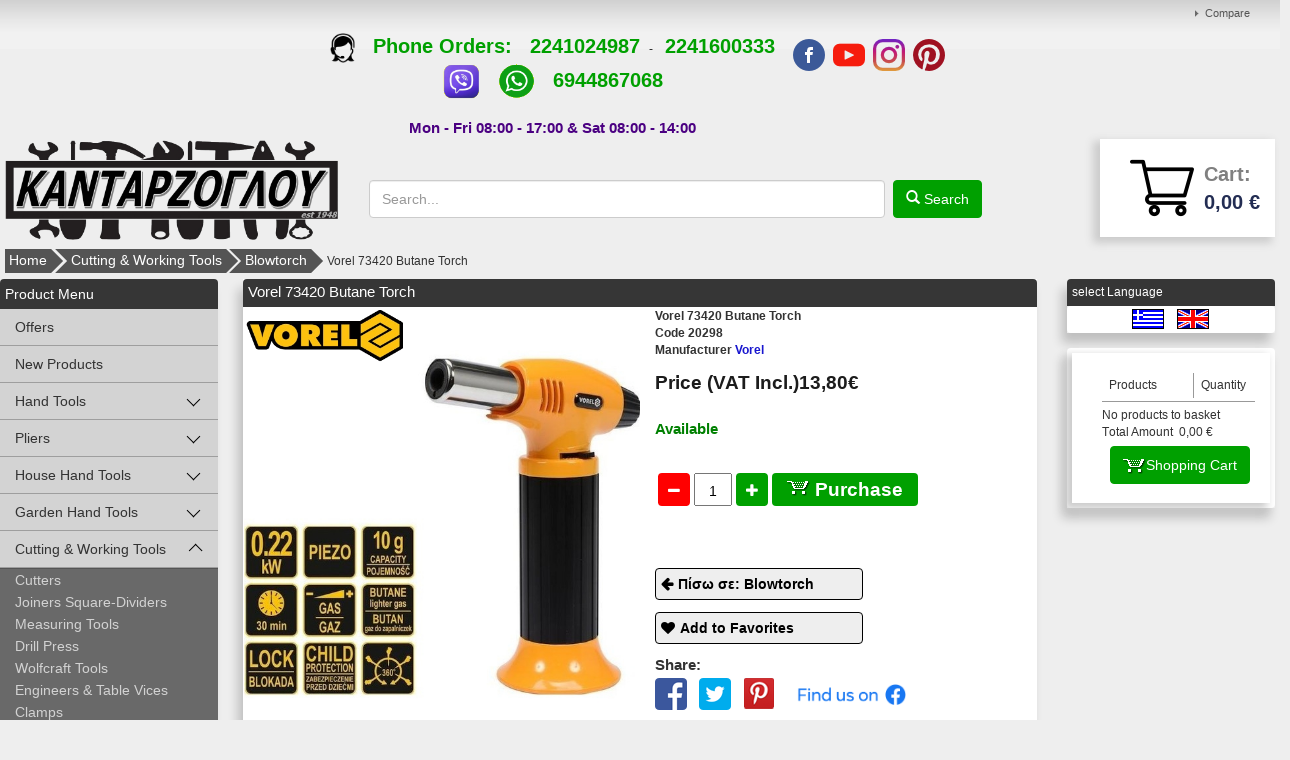

--- FILE ---
content_type: text/html; charset=UTF-8
request_url: https://www.kantarzoglou.gr/EN/cutting-&-working-tools/vorel-73420-butane-torch20298.html
body_size: 40181
content:
<!DOCTYPE html>
<html  xml:lang=""  lang=""  prefix="og: http://ogp.me/ns#" >
	<head>
		<title>Vorel 73420 Butane Torch</title>
		
<link rel="canonical" href="https://www.kantarzoglou.gr/cutting-&-working-tools/vorel-73420-butane-torch20298.html"  />
<link rel="alternate" hreflang="x-default" href="https://www.kantarzoglou.gr/ergaleia-diamorfosis/flogistro-boutaniou-vorel-7342020298.html"  />
<link rel="alternate" hreflang="el" href="https://www.kantarzoglou.gr/el/ergaleia-diamorfosis/flogistro-boutaniou-vorel-7342020298.html"  />
<link rel="alternate" hreflang="en" href="https://www.kantarzoglou.gr/en/cutting-&-working-tools/vorel-73420-butane-torch20298.html"  />
<meta property="og:type" content="website">
<meta property="og:title" content="Vorel 73420 Butane Torch">
<meta property="og:description" content="Vorel 73420 Butane Torch">
<meta property="og:url" content="https://www.kantarzoglou.gr/cutting-&amp;-working-tools/vorel-73420-butane-torch20298.html">
<meta property="og:locale" content="en_US">
<meta property="og:image" content="https://www.kantarzoglou.gr/photos/large/044/flogistrov_5302044.jpg">
<meta property="og:image:height" content="600">
<meta property="og:image:width" content="600">
<meta property="og:image:type" content="image/jpeg">
<meta name="twitter:card" content="product"><meta name="twitter:url" content="https://www.kantarzoglou.gr/cutting-&amp;-working-tools/vorel-73420-butane-torch20298.html"><meta name="twitter:title" content="Vorel 73420 Butane Torch"><meta name="twitter:description" content="Vorel 73420 Butane Torch"><meta name="twitter:image" content="https://www.kantarzoglou.gr/photos/large/044/flogistrov_5302044.jpg"><meta name="twitter:image:width" content="600"><meta name="twitter:image:height" content="600">

		<meta name="viewport" content="width=device-width, initial-scale=1">
		<meta http-equiv="Content-Type" content="text/html; charset=UTF-8">
		<meta http-equiv="Content-Language" content="EN">

		

		<meta name="description" content="Vorel 73420 Butane Torch">
		<meta name="keywords" content="Φλογιστρο Βουτανίου Vorel 73420 furniture, hardware store, paint shop, tools store, furniture decoration, employee protection, diy, repairs, hobbies, interior decoration, tools accessories, household items - garden, framing, kantarzoglou.gr">
		<meta name="author" content="Pegasus Technology">
		<meta name="distribution" content="Global">
		<meta name="robots" content="FOLLOW,INDEX">		<meta content="no-cache" name="cache-control">
		<meta name="document-rating" content="Safe for Kids">
		<link rel="icon" href="/favicon.ico" type="image/x-icon">
		<link href="/css/template_009/template_009_global.min.css" rel="stylesheet" type="text/css">		
		<!-- Google Tag Manager -->
		<script>(function(w,d,s,l,i){w[l]=w[l]||[];w[l].push({'gtm.start':
		new Date().getTime(),event:'gtm.js'});var f=d.getElementsByTagName(s)[0],
		j=d.createElement(s),dl=l!='dataLayer'?'&l='+l:'';j.async=true;j.src=
		'https://www.googletagmanager.com/gtm.js?id='+i+dl;f.parentNode.insertBefore(j,f);
		})(window,document,'script','dataLayer','GTM-MZW27CH');</script>
		<!-- End Google Tag Manager -->

		<script async src="https://www.googletagmanager.com/gtag/js?id=AW-10991817695"></script>
		<script>window.dataLayer = window.dataLayer || []; 
		function gtag(){dataLayer.push(arguments);} gtag('js', new Date());
			gtag('config', 'AW-10991817695'); 
		</script>
		
		<!-- Google tag (gtag.js) -->
		<script async src="https://www.googletagmanager.com/gtag/js?id=G-X30JK2FHRX">
		</script>
		<script>
		window.dataLayer = window.dataLayer || [];
		function gtag(){dataLayer.push(arguments);}
		gtag('js', new Date());

		gtag('config', 'G-X30JK2FHRX');
		</script>
		<script> function gtag_report_conversion(url) { var callback = function () 
		{ if (typeof(url) != 'undefined') { window.location = url; } }; 
		gtag('event', 'conversion', { 'send_to': 'AW-10991817695/5L3rCJGv4-ADEN-np_ko', 'value': 30, 'currency': 'EUR', 'event_callback': callback }); 
		return false; } 
		</script> 

		<script type="text/javascript" src="/js/template/template_009_global.min.js"></script><script type="text/javascript">
				(function(i,s,o,g,r,a,m){i['GoogleAnalyticsObject']=r;i[r]=i[r]||function(){
					(i[r].q=i[r].q||[]).push(arguments)},i[r].l=1*new Date();a=s.createElement(o),
					m=s.getElementsByTagName(o)[0];a.async=1;a.src=g;m.parentNode.insertBefore(a,m)
				})(window,document,'script','//www.google-analytics.com/analytics.js','ga');

				ga('create', 'UA-113069192-1');
				ga('send', 'pageview');ga('require', 'ecommerce', 'ecommerce.js');</script><script type="text/javascript"> var PEGASUSLOADINGTEXT = '<div>Loading</div>'</script><script type="text/javascript"> function Tab_Activation(cd){   PegasusAjaxRequest_jQ('/pegasus/products01/tab00.php?code=3005069&cd=' + cd  , 'sh_tab'  ) }</script><script type="text/javascript"> var dicwinal23   ="";var compareCount = 0; </script> <script type="text/javascript">jQuery( "img.prosf" ).tooltip({ items: "img", content: "Οffers Tooltip" });jQuery( "img.protas" ).tooltip({ items: "img", content: "Proposition Tooltip" });jQuery( "img.newprod" ).tooltip({ items: "img", content: "New Products Tooltip" });jQuery( "img.kat" ).tooltip({ items: "img", content: "",position : { my: "left+15 center", at: "right center" } });jQuery( "img.egg" ).tooltip({ items: "img", content: "", position : { my: "left+15 center", at: "right center" } });</script><script type="application/ld+json">{"@context":"http:\/\/schema.org","@type":"Product","@id":"#product-ID","image":"https:\/\/www.kantarzoglou.gr\/pegasus\/products01\/photo.php?nr01=3005069&type=5","name":"Vorel 73420 Butane Torch","offers":{"@type":"AggregateOffer","availability":"http:\/\/schema.org\/InStock","lowPrice":13.8,"highPrice":13.8,"priceCurrency":"EUR"},"brand":{"@type":"Thing","name":"Vorel"}}</script><script type="text/javascript" > var dic_products_notseti47 = "You must select the color-size of the product"</script><script> var site_rc="6LezlaIUAAAAAFccPEvbnA3DImIYdZMzJbPl4xa8";</script><script src="https://www.google.com/recaptcha/api.js?onload=rc_onloadCallback&render=explicit" async defer></script>    	
    	<script>
            (function(a,b,c,d,e,f,g){a['SkroutzAnalyticsObject']=e;a[e]= a[e] || function(){
                (a[e].q = a[e].q || []).push(arguments);};f=b.createElement(c);f.async=true;
                f.src=d;g=b.getElementsByTagName(c)[0];g.parentNode.insertBefore(f,g);
            })(window,document,'script','https://analytics.skroutz.gr/analytics.min.js','skroutz_analytics');
            skroutz_analytics('session', 'connect', 'SA-5423-8393');  // Connect your Account. 
		</script> 
		<script>
		(function (a, b, c, d, s) {a.__bp360 = c;a[c] = a[c] || function (){(a[c].q = a[c].q || []).push(arguments);};
		s = b.createElement('script'); s.async = true; s.src = d; (b.body || b.head).appendChild(s);})
		(window, document, 'bp', '//360.bestprice.gr/360.js');

		bp('connect', 'BP-211112-HD3yeKjLn8');
		</script>
		<!-- Global site tag (gtag.js) - Google Ads: 688860825 -->
		<!-- <script async src="https://www.googletagmanager.com/gtag/js?id=AW-688860825"></script>
			<script>
			window.dataLayer = window.dataLayer || [];
			function gtag(){dataLayer.push(arguments);}
			gtag('js', new Date());

			gtag('config', 'AW-688860825');
		</script> -->
		<meta name="google-site-verification" content="oC0x2Eg2BgivXyr-O96JROWMALKvHfmYI8VU48wQjAI" />
	</head>

	<body id="body"  >
		<!-- Google Tag Manager (noscript) -->
		<noscript><iframe src="https://www.googletagmanager.com/ns.html?id=GTM-MZW27CH"
		height="0" width="0" style="display:none;visibility:hidden"></iframe></noscript>
		<!-- End Google Tag Manager (noscript) -->
		<script src="https://www.bestprice.gr/badge/badge.js" async="true" data-float="left"></script>
        <noscript><a href="https://www.bestprice.gr">BestPrice.gr</a></noscript>
		<script async defer crossorigin="anonymous" src="https://connect.facebook.net/el_GR/sdk.js#xfbml=1&version=v3.3&appId=309463823180788&autoLogAppEvents=1"></script>
		
		<div id="main_container" class="pg_container">
			<div id="maindiv" class="pg_padding prevent_context">
									<div id="pg_topmenu">
							<div class="pg_container0">
		<div class="pg_menu">	
			<ul id="topnav">
		    	<li><a href="/en/pegasus/products03/showcompare.php?pcode=COMPARE">Compare</a></li>			</ul>
		</div>
	</div>					</div>
					<div class="pg_rows">
						<div class="store_info">
							<div class="store_info_call_logo">
								<a href="tel:+302241024987"></a>
							</div>
							<div class="store_info_contact">
								<div class="store_info_tel_orders">
									<span class="text"><a href="tel:+302241024987" onclick="return gtag_report_conversion('tel:+302241024987');"><img src="https://www.kantarzoglou.gr/images/tel.png" style="width:25px;height:30px;"</a> &nbsp; Phone Orders: &nbsp; <a href="tel:+302241024987">2241024987</a>&nbsp;&nbsp; - &nbsp;&nbsp;  <a href="tel:+302241600333">2241600333</a>
<br>
<a href="viber://add?number=%2B306944867068"><img src="https://www.kantarzoglou.gr/images/VIBER IMAGE.png" alt="Viber" style="width:37px;height:37px;"></a>
&nbsp;&nbsp;&nbsp;&nbsp;
<a href="https://api.whatsapp.com/send?phone=306944867068"><img src="https://www.kantarzoglou.gr/images/whatsapp-icon.png" alt="Whatsapp" style="width:37px;height:37px;"></a>
&nbsp;&nbsp;&nbsp;&nbsp;
<a href="tel:+306944867068">6944867068</a>
<br>
</br></a></span>
								</div>
								<div class="store_info_hours">
									<span class="text">Mon - Fri 08:00 - 17:00 & Sat 08:00 - 14:00</span>
								</div>
							</div>
							<div class="store_info_socials">
								<a href="https://www.facebook.com/kantarzoglou.gr/"    target="_blank" class="facebook_top"> <img src="/images/socials_top/facebook.png"></a>
								<a href="https://www.youtube.com/channel/UC5OTfU3GbCDrLnLxuBroL2w/"    target="_blank" class="youtube_top">  <img src="/images/socials_top/youtube.png"></a>
								<a href="https://www.instagram.com/kantarzoglou.gr/" target="_blank" class="instagram_top"><img src="/images/socials_top/instagram.png"></a>
								<a href="https://gr.pinterest.com/Kantarzoglou_gr/"  target="_blank" class="pinterest_top"><img src="/images/socials_top/pinterest.png"></a>
							</div>
						</div>
					</div>
									<div class="pg_rows row_logo">
					<div id="pg_logo">
						<a href="/en/"><dl id="banner_nr013000008" ><dt></dt><dd><div class="pg_banner">
		<div class="pg_banner_inner">
		<p><a href="/"><img src="/images/LOGO KANTARZOGLOY SKROYTZ-est.png" width="443" height="137" class="pg_img_res" alt="Κανταρζόγλου Χρώματα Εργαλεία ...από το 1948!" /></a></p>	</div>
</div></dd></dl></a>
					</div>
					<div id="pg_rtopcontent">
						<div class="pg_rows">
							<div id="pg_topmenu">
															</div>
						</div>
						<!--div class="pg_rows" id="spacer">
						</div-->
						<div class="pg_container">
							<div id="pg_search">
								<form id="search1" class="pg_searchform" name="search1" action="/pegasus/products01/list00.php" method="GET">
									<input class="inputbox searchbox" type="text" id="searchfield" name="p02" placeholder="Search..." alt="Search" autocomplete="off"></input>
									<a id="search_button" href="javascript: document.search1.submit();" class="pg_submit glyphicon glyphicon-search">  Search</a>
								</form>
								<div id="results00"></div>
							</div>
														<div id="top_basket">
								<div class="basket02">
									<div class="basket00">
										<!-- <div id="basket" class="dropdown"> -->
											<div id="basket_top">
	<!-- <a class="bsk" data-toggle="dropdown" href="#">	 -->
    <!-- <a class="bsk" href="#">     -->
	<!-- <svg id="svgicon-basket" class="icon-svg" width="18" height="25" viewBox="0 0 18 15" version="1.1"><g class="wrap" stroke="#8b8b8a" stroke-width="1" fill="none" fill-rule="evenodd" stroke-linecap="round" stroke-linejoin="round"><path d="M9.18188889 19.9617241L16.0235747 19.9617241 14.6127701 4.48862069 8.26349808 4.48862069 1.91422605 4.48862069.503421456 19.9617241 7.34510728 19.9617241zM3.73322605 4.31655172C4.50441379 2.10482759 5.91000766.533793103 8.26069732.533103448 10.6165977.532413793 12.0189349 2.10275862 12.7933793 4.31103448"></path></g></svg> -->
	<!-- <img src="/images/cart.png" class="basket_icon"> -->
	<a class="checkout" href="/pegasus/orders01/basket0.php?pcode=H004_BASKET"><div class="basket_left"><img src="/images/cart.png" class="basket_icon"></div><div class="bask_info"><span class="cart">Cart:</span><span class="total_price">0,00 &euro;</span></div></a></div>										<!-- </div> -->
									</div>
								</div>
							</div>
													</div>
					</div>
				</div>
								<div class="pg_rows row_menu">
					<div id="pg_mainmenu">
						
<div class="pg_navbar">
<div class="pg_container">     
    <button type="button" class="pg_navbar_toggle" data-toggle="collapse" data-target=".main_menu">
        <span class="icon-bars"></span>
        <span class="icon-bars"></span>
        <span class="icon-bars"></span>
    </button>
    <!-- <span class="pg_navbar_brand"></span> -->
    <dl id="banner_nr013000008" ><dt></dt><dd><div class="pg_banner">
		<div class="pg_banner_inner">
		<p><a href="/"><img src="/images/LOGO KANTARZOGLOY SKROYTZ-est.png" width="443" height="137" class="pg_img_res" alt="Κανταρζόγλου Χρώματα Εργαλεία ...από το 1948!" /></a></p>	</div>
</div></dd></dl><a href="/en/"></a><a class="sticky_buttons sticky_search" href="#"><i class="fa fa-search" aria-hidden="true"></i></a><a class="sticky_buttons sticky_cart" href="/en/pegasus/orders01/basket0.php?pcode=H004_BASKET"><i class="fa fa-shopping-cart" aria-hidden="true"></i></a><a class="sticky_buttons sticky_dots" href="#"><i class="fa fa-ellipsis-v" aria-hidden="true"></i></a>            <div id="pg_search_menu_sticky">
                <form id="search1" class="pg_searchform" name="search2" action="/pegasus/products01/list00.php" method="GET">
                    <input class="inputbox searchbox" type="text" id="searchfield" name="p02" placeholder="Search..." alt="Search" autocomplete="off"></input>
                    <a id="search_button" href="javascript: document.search2.submit();" class="pg_submit glyphicon glyphicon-search">  Search</a>
                </form>
                <div id="results00"></div>
            </div>
            <div id="pg_topmenu_sticky">
                <div class="sticky_phone">
                    <a href="tel:+3022410 24987"><i class="fa fa-phone" aria-hidden="true"></i>22410 24987</a>
                </div>
                <div class="sticky_email">
                    <span><i class="fa fa-envelope-o" aria-hidden="true"></i><strong>info</strong<strong>@</strong><strong>kantarzoglou</strong><strong>.</strong><strong>gr</strong></span>
                </div>
                	<div class="pg_container0">
		<div class="pg_menu">	
			<ul id="topnav">
		    	<li><a href="/en/pegasus/products03/showcompare.php?pcode=COMPARE">Compare</a></li>			</ul>
		</div>
	</div>                <div class="sticky_langs">
                    <a href="/el/ergaleia-diamorfosis/flogistro-boutaniou-vorel-7342020298.html"><img src="/pegasus/kernel_images/gr.gif" alt="Greece" title="Greece" border="0"></a><a href="/en/cutting-&-working-tools/vorel-73420-butane-torch20298.html"><img src="/pegasus/kernel_images/uk.gif" alt="uk" title="uk" border="0"></a>                </div>
            </div>
                <div class="pg_nav_collapse collapse main_menu">
        <ul id="mainnav" class="pg_nav pg_navbar_nav" ><li class="category_21_li target_i21_cd6 dropdown" id="category_21_6"><b class="pg_arrows"></b><a href="/en/hand-tools" class="dropdown_btn " >Hand Tools</a><ul class="dropdown-menu category_22"><li class="category_22_li" id="category_22_4000132"><a href="/en/hand-tools/trowels" class="">Trowels</a></li><li class="category_22_li" id="category_22_4000133"><a href="/en/hand-tools/tile-trowels" class="">Tile Trowels</a></li><li class="category_22_li" id="category_22_4000345"><a href="/en/hand-tools/finishing-trowel" class="">Finishing Trowel</a></li><li class="category_22_li" id="category_22_4000135"><a href="/en/hand-tools/spatula" class="">Spatula</a></li><li class="category_22_li" id="category_22_4000344"><a href="/en/hand-tools/plasterboard-spatula" class="">Plasterboard Spatula</a></li><li class="category_22_li" id="category_22_4000346"><a href="/en/hand-tools/corner-trowels" class="">Corner Trowels</a></li><li class="category_22_li" id="category_22_4000134"><a href="/en/hand-tools/rubbersponge-trowels" class="">Rubbersponge Trowels</a></li><li class="category_22_li" id="category_22_4000145"><a href="/en/hand-tools/caulking-guns" class="">Caulking Guns</a></li><li class="category_22_li" id="category_22_4000141"><a href="/en/hand-tools/surform-plane" class="">Surform Plane</a></li><li class="category_22_li" id="category_22_4000142"><a href="/en/hand-tools/wrecking-bars-tubes&tyres" class="">Wrecking Bars- Tubes&Tyres</a></li><li class="category_22_li" id="category_22_4000136"><a href="/en/hand-tools/adzes" class="">Adzes</a></li><li class="category_22_li" id="category_22_4000138"><a href="/en/hand-tools/hammers-for-stone" class="">Hammers for Stone</a></li><li class="category_22_li" id="category_22_4000137"><a href="/en/hand-tools/hammers" class="">Hammers</a></li><li class="category_22_li" id="category_22_4000139"><a href="/en/hand-tools/plastic-mallet" class="">Plastic Mallet</a></li><li class="category_22_li" id="category_22_4000146"><a href="/en/hand-tools/tool-boxes-&-bags" class="">Tool Boxes & Bags</a></li><li class="category_22_li" id="category_22_4000140"><a href="/en/hand-tools/chisels" class="">Chisels</a></li><li class="category_22_li" id="category_22_4000143"><a href="/en/hand-tools/tin-snips" class="">Tin Snips</a></li><li class="category_22_li" id="category_22_4000144"><a href="/en/hand-tools/bolt-structural-steel-cutters" class="">Bolt-Structural Steel Cutters</a></li><li class="category_22_li" id="category_22_4000148"><a href="/en/hand-tools/riveter-guns" class="">Riveter Guns</a></li><li class="category_22_li" id="category_22_5003047"><a href="/en/hand-tools/drywall-plug-tool" class="">Drywall Plug Tool</a></li><li class="category_22_li" id="category_22_5003083"><a href="/en/hand-tools/fabric-tool-bags" class="">Fabric Tool Bags</a></li><li class="category_22_li" id="category_22_4000147"><a href="/en/hand-tools/tool-boxes-&-bags" class="">Tool Boxes & Bags</a></li><li class="category_22_li" id="category_22_5003084"><a href="/en/hand-tools/leather-tool-bags" class="">Leather Tool Bags</a></li><li class="category_22_li" id="category_22_5003046"><a href="/en/hand-tools/milwaukee-packout-tool-boxes-&-bags" class="">Milwaukee Packout Tool Boxes & Bags</a></li><li class="category_22_li" id="category_22_4000089"><a href="/en/hand-tools/leveling-tools" class="">Leveling Tools</a></li><li class="category_22_li" id="category_22_4000090"><a href="/en/hand-tools/measuring-tapes" class="">Measuring Tapes</a></li><li class="category_22_li" id="category_22_4000091"><a href="/en/hand-tools/folding-rulers" class="">Folding Rulers</a></li><li class="category_22_li" id="category_22_4000088"><a href="/en/hand-tools/roll-up-measuring-tapes" class="">Roll up Measuring Tapes</a></li></ul></li><li class="category_21_li target_i21_cd4000001 dropdown" id="category_21_4000001"><b class="pg_arrows"></b><a href="/en/pliers" class="dropdown_btn " >Pliers</a><ul class="dropdown-menu category_22"><li class="category_22_li" id="category_22_4000078"><a href="/en/pliers/combination-pliers" class="">Combination Pliers</a></li><li class="category_22_li" id="category_22_5000012"><a href="/en/pliers/electricians-pliers" class="">Electricians Pliers</a></li><li class="category_22_li" id="category_22_4000080"><a href="/en/pliers/side-cutters" class="">Side Cutters</a></li><li class="category_22_li" id="category_22_4000081"><a href="/en/pliers/cable-cutters" class="">Cable Cutters</a></li><li class="category_22_li" id="category_22_4000082"><a href="/en/pliers/cable-strippers" class="">Cable Strippers</a></li><li class="category_22_li" id="category_22_5003069"><a href="/en/pliers/electrician-scissors" class="">Electrician Scissors</a></li><li class="category_22_li" id="category_22_4000084"><a href="/en/pliers/gripping-pliers" class="">Gripping Pliers</a></li><li class="category_22_li" id="category_22_4000079"><a href="/en/pliers/end-cutting-nippers-pull-nail-pliers" class="">End Cutting Nippers - Pull Nail Pliers</a></li><li class="category_22_li" id="category_22_4000083"><a href="/en/pliers/circlip-pliers" class="">Circlip Pliers</a></li><li class="category_22_li" id="category_22_4000085"><a href="/en/pliers/mini-pliers-(hobby)" class="">Mini Pliers (Hobby)</a></li><li class="category_22_li" id="category_22_4000353"><a href="/en/pliers/tweezer" class="">Tweezer</a></li><li class="category_22_li" id="category_22_4000086"><a href="/en/pliers/tile-and-glass-hand-cutters" class="">Tile and Glass Hand Cutters</a></li></ul></li><li class="category_21_li target_i21_cd4000002 dropdown" id="category_21_4000002"><b class="pg_arrows"></b><a href="/en/house-hand-tools" class="dropdown_btn " >House Hand Tools</a><ul class="dropdown-menu category_22"><li class="category_22_li" id="category_22_4000362"><a href="/en/house-hand-tools/hand-tools-set" class="">Hand Tools Set</a></li><li class="category_22_li" id="category_22_4000073"><a href="/en/house-hand-tools/screwdrivers-&-bit-sets" class="">Screwdrivers & Bit Sets</a></li><li class="category_22_li" id="category_22_4000074"><a href="/en/house-hand-tools/cross-head-screwdrivers" class="">Cross Head Screwdrivers</a></li><li class="category_22_li" id="category_22_5003066"><a href="/en/house-hand-tools/electricians-screwdrivers-vde" class="">Electricians Screwdrivers VDE</a></li><li class="category_22_li" id="category_22_4000075"><a href="/en/house-hand-tools/flat-head-&-spiral-ratchet" class="">Flat head & Spiral Ratchet</a></li><li class="category_22_li" id="category_22_4000076"><a href="/en/house-hand-tools/robertson-torx" class="">Robertson - Torx</a></li><li class="category_22_li" id="category_22_5000016"><a href="/en/house-hand-tools/nut-drivers" class="">Nut Drivers</a></li><li class="category_22_li" id="category_22_4000077"><a href="/en/house-hand-tools/hex-keys" class="">Hex Keys</a></li><li class="category_22_li" id="category_22_4000095"><a href="/en/house-hand-tools/scrapers" class="">Scrapers</a></li><li class="category_22_li" id="category_22_4000092"><a href="/en/house-hand-tools/adjustable-tubular-wrenches" class="">Adjustable - Tubular Wrenches</a></li><li class="category_22_li" id="category_22_4000093"><a href="/en/house-hand-tools/wrenches" class="">Wrenches</a></li><li class="category_22_li" id="category_22_4000099"><a href="/en/house-hand-tools/ratchets-sockets" class="">Ratchets - Sockets</a></li><li class="category_22_li" id="category_22_5003005"><a href="/en/house-hand-tools/set-ratchets-w/-sockets" class="">Set Ratchets w/ Sockets</a></li><li class="category_22_li" id="category_22_4000094"><a href="/en/house-hand-tools/staple-guns" class="">Staple Guns</a></li><li class="category_22_li" id="category_22_4000096"><a href="/en/house-hand-tools/hand-wire-brushes" class="">Hand Wire Brushes</a></li><li class="category_22_li" id="category_22_4000115"><a href="/en/house-hand-tools/markers" class="">Markers</a></li><li class="category_22_li" id="category_22_4000098"><a href="/en/house-hand-tools/waterpump-pliers-plumber-wrench" class="">Waterpump Pliers - Plumber Wrench</a></li><li class="category_22_li" id="category_22_4000116"><a href="/en/house-hand-tools/road-brooms" class="">Road Brooms</a></li></ul></li><li class="category_21_li target_i21_cd4000004 dropdown" id="category_21_4000004"><b class="pg_arrows"></b><a href="/en/garden-hand-tools" class="dropdown_btn " >Garden Hand Tools</a><ul class="dropdown-menu category_22"><li class="category_22_li" id="category_22_4000117"><a href="/en/garden-hand-tools/sprinklers" class="">Sprinklers</a></li><li class="category_22_li" id="category_22_4000118"><a href="/en/garden-hand-tools/pruning-shears" class="">Pruning Shears</a></li><li class="category_22_li" id="category_22_4000119"><a href="/en/garden-hand-tools/sickle-for-bushes" class="">Sickle for Bushes</a></li><li class="category_22_li" id="category_22_4000120"><a href="/en/garden-hand-tools/grafting-knife" class="">Grafting Knife</a></li><li class="category_22_li" id="category_22_4000121"><a href="/en/garden-hand-tools/pruning-saws" class="">Pruning Saws</a></li><li class="category_22_li" id="category_22_4000122"><a href="/en/garden-hand-tools/axe-wedge" class="">Axe - Wedge</a></li><li class="category_22_li" id="category_22_4000123"><a href="/en/garden-hand-tools/shovels-hoes-rakes" class="">Shovels-Hoes-Rakes</a></li><li class="category_22_li" id="category_22_4000124"><a href="/en/garden-hand-tools/wooden-handles" class="">Wooden Handles</a></li></ul></li><li class="active category_21_li target_i21_cd4000003 dropdown" id="category_21_4000003"><b class="pg_arrows"></b><a href="/en/cutting-&-working-tools" class="active dropdown_btn " >Cutting & Working Tools</a><ul class="dropdown-menu category_22"><li class="category_22_li" id="category_22_4000100"><a href="/en/cutting-&-working-tools/cutters" class="">Cutters</a></li><li class="category_22_li" id="category_22_4000101"><a href="/en/cutting-&-working-tools/joiners-square-dividers" class="">Joiners Square-Dividers</a></li><li class="category_22_li" id="category_22_4000087"><a href="/en/cutting-&-working-tools/measuring-tools" class="">Measuring Tools</a></li><li class="category_22_li" id="category_22_5000003"><a href="/en/cutting-&-working-tools/drill-press" class="">Drill Press</a></li><li class="category_22_li" id="category_22_5002997"><a href="/en/cutting-&-working-tools/wolfcraft-tools" class="">Wolfcraft Tools</a></li><li class="category_22_li" id="category_22_4000103"><a href="/en/cutting-&-working-tools/engineers-&-table-vices" class="">Engineers & Table Vices</a></li><li class="category_22_li" id="category_22_4000102"><a href="/en/cutting-&-working-tools/clamps" class="">Clamps</a></li><li class="category_22_li" id="category_22_4000352"><a href="/en/cutting-&-working-tools/grip-pliers" class="">Grip Pliers</a></li><li class="category_22_li" id="category_22_4000104"><a href="/en/cutting-&-working-tools/wood-saws" class="">Wood Saws</a></li><li class="category_22_li" id="category_22_4000349"><a href="/en/cutting-&-working-tools/speed-handsaw" class="">Speed handsaw</a></li><li class="category_22_li" id="category_22_4000348"><a href="/en/cutting-&-working-tools/plasterboard-saws" class="">Plasterboard Saws</a></li><li class="category_22_li" id="category_22_4000350"><a href="/en/cutting-&-working-tools/carved-wood-saws" class="">Carved Wood Saws</a></li><li class="category_22_li" id="category_22_4000105"><a href="/en/cutting-&-working-tools/hand-hacksaws" class="">Hand Hacksaws</a></li><li class="category_22_li" id="category_22_4000106"><a href="/en/cutting-&-working-tools/maintenance-tools" class="">Maintenance Tools</a></li><li class="category_22_li" id="category_22_4000107"><a href="/en/cutting-&-working-tools/wood-chisels-planes" class="">Wood Chisels - Planes</a></li><li class="category_22_li" id="category_22_4000109"><a href="/en/cutting-&-working-tools/threading-tools" class="">Threading Tools</a></li><li class="category_22_li" id="category_22_4000111"><a href="/en/cutting-&-working-tools/hollow-punch" class="">Hollow Punch</a></li><li class="category_22_li" id="category_22_4000112"><a href="/en/cutting-&-working-tools/pin-hollow-punch" class="">Pin-Hollow Punch</a></li><li class="category_22_li" id="category_22_4000110"><a href="/en/cutting-&-working-tools/letter-punch" class="">Letter Punch</a></li><li class="category_22_li" id="category_22_4000113"><a href="/en/cutting-&-working-tools/leather-hole-punch-tool" class="">Leather Hole Punch Tool</a></li><li class="active category_22_li" id="category_22_4000114"><a href="/en/cutting-&-working-tools/blowtorch" class="active ">Blowtorch</a></li><li class="category_22_li" id="category_22_4000125"><a href="/en/cutting-&-working-tools/wood-rasp-files" class="">Wood Rasp Files</a></li><li class="category_22_li" id="category_22_4000127"><a href="/en/cutting-&-working-tools/semi/round-files" class="">Semi/Round Files</a></li><li class="category_22_li" id="category_22_4000126"><a href="/en/cutting-&-working-tools/triangular-files" class="">Triangular Files</a></li><li class="category_22_li" id="category_22_4000128"><a href="/en/cutting-&-working-tools/flat-&-square-files" class="">Flat & Square Files</a></li><li class="category_22_li" id="category_22_4000129"><a href="/en/cutting-&-working-tools/file-&-rasp-handle" class="">File & Rasp Handle</a></li></ul></li><li class="category_21_li target_i21_cd3000008 dropdown" id="category_21_3000008"><b class="pg_arrows"></b><a href="/en/work-protection" class="dropdown_btn " >Work protection</a><ul class="dropdown-menu category_22"><li class="category_22_li" id="category_22_5000008"><a href="/en/work-protection/rain-coat" class="">Rain Coat</a></li><li class="category_22_li" id="category_22_5003080"><a href="/en/work-protection/work-shirts" class="">Work Shirts</a></li><li class="category_22_li" id="category_22_5003045"><a href="/en/work-protection/work-pants" class="">Work Pants</a></li><li class="category_22_li" id="category_22_5003081"><a href="/en/work-protection/work-vest" class="">Work Vest</a></li><li class="category_22_li" id="category_22_4000023"><a href="/en/work-protection/safety-shoes" class="">Safety Shoes</a></li><li class="category_22_li" id="category_22_5003071"><a href="/en/work-protection/work-socks" class="">Work Socks</a></li><li class="category_22_li" id="category_22_4000024"><a href="/en/work-protection/safety-gloves" class="">Safety Gloves</a></li><li class="category_22_li" id="category_22_4000025"><a href="/en/work-protection/safety-eyeglasses-caps" class="">Safety Eyeglasses-Caps</a></li><li class="category_22_li" id="category_22_4000026"><a href="/en/work-protection/cup-respirator-mask" class="">Cup Respirator Mask</a></li><li class="category_22_li" id="category_22_4000027"><a href="/en/work-protection/rain-boots" class="">Rain Boots</a></li></ul></li><li class="category_21_li target_i21_cd5 dropdown" id="category_21_5"><b class="pg_arrows"></b><a href="/en/power-tools" class="dropdown_btn " >Power Tools</a><ul class="dropdown-menu category_22"><li class="category_22_li" id="category_22_5003036"><a href="/en/power-tools/power-tools-catalogues" class="">Power Tools Catalogues</a></li><li class="category_22_li" id="category_22_5003056"><a href="/en/power-tools/power-sanders" class="">Power Sanders</a></li><li class="category_22_li" id="category_22_5002995"><a href="/en/power-tools/router-tools" class="">Router Tools</a></li><li class="category_22_li" id="category_22_5003055"><a href="/en/power-tools/jigsaws" class="">Jigsaws</a></li><li class="category_22_li" id="category_22_5003054"><a href="/en/power-tools/hammer-drills" class="">Hammer Drills</a></li><li class="category_22_li" id="category_22_5003059"><a href="/en/power-tools/angle-grinders" class="">Angle Grinders</a></li><li class="category_22_li" id="category_22_5003060"><a href="/en/power-tools/color-mixers" class="">Color Mixers</a></li><li class="category_22_li" id="category_22_5003057"><a href="/en/power-tools/heat-guns" class="">Heat Guns</a></li><li class="category_22_li" id="category_22_5003051"><a href="/en/power-tools/pressure-washers" class="">Pressure Washers</a></li><li class="category_22_li" id="category_22_5003061"><a href="/en/power-tools/rotary-hammer-drills" class="">Rotary Hammer Drills</a></li><li class="category_22_li" id="category_22_5000000"><a href="/en/power-tools/20v-skil-power-tools" class="">20V SKIL Power Tools</a></li><li class="category_22_li" id="category_22_5003062"><a href="/en/power-tools/planers" class="">Planers</a></li><li class="category_22_li" id="category_22_5003064"><a href="/en/power-tools/4-12v-cordless-tools" class="">4-12V Cordless Tools</a></li><li class="category_22_li" id="category_22_5000001"><a href="/en/power-tools/16v-&-20v-total-power-tools" class="">16V & 20V TOTAL Power Tools</a></li><li class="category_22_li" id="category_22_5003063"><a href="/en/power-tools/bench-grinders" class="">Bench Grinders</a></li><li class="category_22_li" id="category_22_5003065"><a href="/en/power-tools/circular-saws" class="">Circular Saws</a></li><li class="category_22_li" id="category_22_5000010"><a href="/en/power-tools/ffgroup-power-tools" class="">FFGROUP Power Tools</a></li><li class="category_22_li" id="category_22_25"><a href="/en/power-tools/misc-power-tools" class="">Misc Power Tools</a></li><li class="category_22_li" id="category_22_5003085"><a href="/en/power-tools/jobsite-lights" class="">Jobsite Lights</a></li><li class="category_22_li" id="category_22_24"><a href="/en/power-tools/misc-corded-power-tools" class="">Misc Corded Power Tools</a></li><li class="category_22_li" id="category_22_5003038"><a href="/en/power-tools/air-compressor" class="">Air Compressor</a></li><li class="category_22_li" id="category_22_5003009"><a href="/en/power-tools/air-tools" class="">Air Tools</a></li><li class="category_22_li" id="category_22_5002992"><a href="/en/power-tools/electric-submersible-pump" class="">Electric Submersible Pump</a></li><li class="category_22_li" id="category_22_5000011"><a href="/en/power-tools/laser-levels" class="">Laser Levels</a></li><li class="category_22_li" id="category_22_4000361"><a href="/en/power-tools/rotary-tools" class="">Rotary Tools</a></li><li class="category_22_li" id="category_22_4000355"><a href="/en/power-tools/welding-machine" class="">Welding Machine</a></li><li class="category_22_li" id="category_22_5003050"><a href="/en/power-tools/air-compressors" class="">Air Compressors</a></li><li class="category_22_li" id="category_22_27"><a href="/en/power-tools/soldering-&-welding-guns" class="">Soldering & Welding Guns</a></li></ul></li><li class="category_21_li target_i21_cd4000006 dropdown" id="category_21_4000006"><b class="pg_arrows"></b><a href="/en/tools-jobs" class="dropdown_btn " >Tools Jobs</a><ul class="dropdown-menu category_22"><li class="category_22_li" id="category_22_5003012"><a href="/en/tools-jobs/wolfcraft-tools" class="">Wolfcraft Tools</a></li><li class="category_22_li" id="category_22_5003010"><a href="/en/tools-jobs/milwaukee-tools" class="">MILWAUKEE tools</a></li><li class="category_22_li" id="category_22_5003011"><a href="/en/tools-jobs/knipex-hand-tools" class="">Knipex Hand Tools</a></li><li class="category_22_li" id="category_22_4000338"><a href="/en/tools-jobs/building-tools" class="">Building Tools</a></li><li class="category_22_li" id="category_22_4000339"><a href="/en/tools-jobs/plasterboard-tools" class="">Plasterboard Tools</a></li><li class="category_22_li" id="category_22_4000335"><a href="/en/tools-jobs/electrician-tools" class="">Electrician Tools</a></li><li class="category_22_li" id="category_22_4000340"><a href="/en/tools-jobs/machinists-tools" class="">Machinists Tools</a></li><li class="category_22_li" id="category_22_4000341"><a href="/en/tools-jobs/carpenters-tools" class="">Carpenters Tools</a></li><li class="category_22_li" id="category_22_5002994"><a href="/en/tools-jobs/router-bits-&-tools" class="">Router Bits & Tools</a></li><li class="category_22_li" id="category_22_4000337"><a href="/en/tools-jobs/plumbing-tools" class="">Plumbing Tools</a></li><li class="category_22_li" id="category_22_4000342"><a href="/en/tools-jobs/tools-for-electronics" class="">Tools for Electronics</a></li><li class="category_22_li" id="category_22_4000351"><a href="/en/tools-jobs/diy-tools" class="">DIY Tools</a></li><li class="category_22_li" id="category_22_4000343"><a href="/en/tools-jobs/welding-tools" class="">Welding Tools</a></li></ul></li><li class="category_21_li target_i21_cd3000007 dropdown" id="category_21_3000007"><b class="pg_arrows"></b><a href="/en/tools-accessories" class="dropdown_btn " >Tools Accessories</a><ul class="dropdown-menu category_22"><li class="category_22_li" id="category_22_5003037"><a href="/en/tools-accessories/hand-tools-ctalogues" class="">Hand Tools Ctalogues</a></li><li class="category_22_li" id="category_22_5003041"><a href="/en/tools-accessories/philips-pozidrive-milwaukee-bits" class="">Philips- Pozidrive Milwaukee Bits</a></li><li class="category_22_li" id="category_22_4000043"><a href="/en/tools-accessories/philips-pozidrive-&-slotted-bits" class="">Philips- Pozidrive & Slotted Bits</a></li><li class="category_22_li" id="category_22_4000044"><a href="/en/tools-accessories/torx-robertson-hex-(allen)" class="">Torx - Robertson - Hex (Allen)</a></li><li class="category_22_li" id="category_22_4000045"><a href="/en/tools-accessories/milwaukee-driver-bit-set" class="">Milwaukee Driver bit Set</a></li><li class="category_22_li" id="category_22_5003042"><a href="/en/tools-accessories/driver-bit-set" class="">Driver bit Set</a></li><li class="category_22_li" id="category_22_4000046"><a href="/en/tools-accessories/magnetic-bit-holders" class="">Magnetic Bit Holders</a></li><li class="category_22_li" id="category_22_4000047"><a href="/en/tools-accessories/drill-chucks-keys-adapters" class="">Drill Chucks-Keys-Adapters</a></li><li class="category_22_li" id="category_22_5003043"><a href="/en/tools-accessories/milwaukee-drill-bits-set" class="">Milwaukee Drill Bits Set</a></li><li class="category_22_li" id="category_22_4000048"><a href="/en/tools-accessories/tile-&-glass-drill-bits" class="">Tile & Glass Drill Bits</a></li><li class="category_22_li" id="category_22_5003007"><a href="/en/tools-accessories/hss-tin-drill-bits" class="">HSS TiN Drill Bits</a></li><li class="category_22_li" id="category_22_5003008"><a href="/en/tools-accessories/codalt-drill-bits" class="">Codalt Drill Bits</a></li><li class="category_22_li" id="category_22_4000049"><a href="/en/tools-accessories/metal-wood-drill-bits" class="">Metal - Wood Drill Bits</a></li><li class="category_22_li" id="category_22_4000050"><a href="/en/tools-accessories/masonry-drill-bits" class="">Masonry Drill Bits</a></li><li class="category_22_li" id="category_22_4000051"><a href="/en/tools-accessories/hammer-drill-bits-sds-plus" class="">Hammer Drill Bits SDS PLUS</a></li><li class="category_22_li" id="category_22_4000052"><a href="/en/tools-accessories/hammer-drill-bits-sds-max" class="">Hammer Drill Bits SDS MAX</a></li><li class="category_22_li" id="category_22_4000055"><a href="/en/tools-accessories/pointed-flat-chisels-sds-plus-&-sds-max" class="">Pointed - Flat Chisels SDS Plus & SDS Max</a></li><li class="category_22_li" id="category_22_4000056"><a href="/en/tools-accessories/step-drills" class="">Step Drills</a></li><li class="category_22_li" id="category_22_4000057"><a href="/en/tools-accessories/jigsaw-blades" class="">Jigsaw Blades</a></li><li class="category_22_li" id="category_22_4000058"><a href="/en/tools-accessories/sabre-saw-blades" class="">Sabre Saw Blades</a></li><li class="category_22_li" id="category_22_4000061"><a href="/en/tools-accessories/wire-brushes-for-angle-grinders" class="">Wire Brushes for Angle Grinders</a></li><li class="category_22_li" id="category_22_4000062"><a href="/en/tools-accessories/wire-brushes-with-shank" class="">Wire Brushes with Shank</a></li><li class="category_22_li" id="category_22_4000063"><a href="/en/tools-accessories/metal-cutting-discs" class="">Metal Cutting Discs</a></li><li class="category_22_li" id="category_22_4000064"><a href="/en/tools-accessories/stone-cutting-discs" class="">Stone Cutting Discs</a></li><li class="category_22_li" id="category_22_4000065"><a href="/en/tools-accessories/diamond-disc-cutting-blades" class="">Diamond Disc Cutting Blades</a></li><li class="category_22_li" id="category_22_4000066"><a href="/en/tools-accessories/wood-cutting-discs" class="">Wood Cutting Discs</a></li><li class="category_22_li" id="category_22_4000067"><a href="/en/tools-accessories/grinding-discs" class="">Grinding Discs</a></li><li class="category_22_li" id="category_22_4000068"><a href="/en/tools-accessories/abrasive-flap-discs" class="">Abrasive Flap Discs</a></li><li class="category_22_li" id="category_22_5003026"><a href="/en/tools-accessories/concrete-grinding-discs" class="">Concrete Grinding Discs</a></li><li class="category_22_li" id="category_22_5003025"><a href="/en/tools-accessories/fiber-sanding-discs" class="">Fiber Sanding Discs</a></li><li class="category_22_li" id="category_22_5003024"><a href="/en/tools-accessories/velcro-sanding-discs" class="">Velcro Sanding Discs</a></li><li class="category_22_li" id="category_22_5003023"><a href="/en/tools-accessories/sanding-belts-&-sheets" class="">Sanding Belts & Sheets</a></li><li class="category_22_li" id="category_22_5003067"><a href="/en/tools-accessories/tct-sanding-discs" class="">TCT Sanding Discs</a></li><li class="category_22_li" id="category_22_4000069"><a href="/en/tools-accessories/hss-bi-metal-hole-saws" class="">HSS Bi-Metal Hole Saws</a></li><li class="category_22_li" id="category_22_4000070"><a href="/en/tools-accessories/hole-saws-kit-for-wood" class="">Hole Saws Kit for Wood</a></li><li class="category_22_li" id="category_22_4000071"><a href="/en/tools-accessories/diamond-hole-saws" class="">Diamond Hole Saws</a></li><li class="category_22_li" id="category_22_4000072"><a href="/en/tools-accessories/mixer-paddle" class="">Mixer Paddle</a></li></ul></li><li class="category_21_li target_i21_cd4000007 dropdown" id="category_21_4000007"><b class="pg_arrows"></b><a href="/en/rotary-bits" class="dropdown_btn " >Rotary Bits</a><ul class="dropdown-menu category_22"><li class="category_22_li" id="category_22_5000013"><a href="/en/rotary-bits/proxxon-accessories" class="">Proxxon Accessories</a></li><li class="category_22_li" id="category_22_5000007"><a href="/en/rotary-bits/dremel-accessories" class="">Dremel Accessories</a></li><li class="category_22_li" id="category_22_4000060"><a href="/en/rotary-bits/mini-drill-bits" class="">Mini Drill Bits</a></li><li class="category_22_li" id="category_22_5000014"><a href="/en/rotary-bits/proxxon-accessories" class="">PROXXON Accessories</a></li><li class="category_22_li" id="category_22_5000005"><a href="/en/rotary-bits/mini-rotary-burrs" class="">Mini Rotary Burrs</a></li><li class="category_22_li" id="category_22_5000004"><a href="/en/rotary-bits/rotary-burrs" class="">Rotary Burrs</a></li><li class="category_22_li" id="category_22_4000357"><a href="/en/rotary-bits/router-bits" class="">Router Bits</a></li><li class="category_22_li" id="category_22_4000359"><a href="/en/rotary-bits/arbor-wood-milling-cutters" class="">Arbor Wood Milling Cutters</a></li><li class="category_22_li" id="category_22_4000059"><a href="/en/rotary-bits/rotary-shanks-rasps-files" class="">Rotary Shanks, Rasps, Files</a></li><li class="category_22_li" id="category_22_4000358"><a href="/en/rotary-bits/countersink-drill-bits" class="">Countersink Drill Bits</a></li><li class="category_22_li" id="category_22_4000053"><a href="/en/rotary-bits/drill-saw-rasp-&-file-reamers" class="">Drill Saw Rasp & File Reamers</a></li></ul></li><li class="category_21_li target_i21_cd7 dropdown" id="category_21_7"><b class="pg_arrows"></b><a href="/en/screws-nails-wall-plugs" class="dropdown_btn " >Screws-Nails-Wall Plugs</a><ul class="dropdown-menu category_22"><li class="category_22_li" id="category_22_5000015"><a href="/en/screws-nails-wall-plugs/fischer-blisters-of-plugs" class="">Fischer Blisters of Plugs</a></li><li class="category_22_li" id="category_22_5003049"><a href="/en/screws-nails-wall-plugs/fischer-anchors" class="">Fischer Anchors</a></li><li class="category_22_li" id="category_22_5003052"><a href="/en/screws-nails-wall-plugs/chemical-fixings-" class="">Chemical Fixings </a></li><li class="category_22_li" id="category_22_5003053"><a href="/en/screws-nails-wall-plugs/concrete-screws" class="">Concrete Screws</a></li><li class="category_22_li" id="category_22_4000152"><a href="/en/screws-nails-wall-plugs/plasterboard-&-wall-anchors" class="">Plasterboard & Wall Anchors</a></li><li class="category_22_li" id="category_22_4000151"><a href="/en/screws-nails-wall-plugs/concrete-anchors" class="">Concrete Anchors</a></li><li class="category_22_li" id="category_22_5003048"><a href="/en/screws-nails-wall-plugs/wood-plugs" class="">Wood Plugs</a></li><li class="category_22_li" id="category_22_4000153"><a href="/en/screws-nails-wall-plugs/galvanized-eye-bolts-&-hooks" class="">Galvanized Eye Bolts & Hooks</a></li><li class="category_22_li" id="category_22_4000154"><a href="/en/screws-nails-wall-plugs/inox-eye-bolts-&-hooks" class="">Inox Eye Bolts & Hooks</a></li><li class="category_22_li" id="category_22_4000155"><a href="/en/screws-nails-wall-plugs/blind-rivets" class="">Blind Rivets</a></li><li class="category_22_li" id="category_22_4000156"><a href="/en/screws-nails-wall-plugs/hex-nuts" class="">Hex Nuts</a></li><li class="category_22_li" id="category_22_4000157"><a href="/en/screws-nails-wall-plugs/washers" class="">Washers</a></li><li class="category_22_li" id="category_22_4000158"><a href="/en/screws-nails-wall-plugs/chipboard-screws" class="">Chipboard Screws</a></li><li class="category_22_li" id="category_22_4000159"><a href="/en/screws-nails-wall-plugs/metal-sheet-screws" class="">Metal Sheet Screws</a></li><li class="category_22_li" id="category_22_4000160"><a href="/en/screws-nails-wall-plugs/self-drilling-sheet-metal-screws-zinc-plated" class="">Self-Drilling Sheet Metal Screws Zinc Plated</a></li><li class="category_22_li" id="category_22_5000922"><a href="/en/screws-nails-wall-plugs/allen-head-screws" class="">Allen Head Screws</a></li><li class="category_22_li" id="category_22_4000161"><a href="/en/screws-nails-wall-plugs/hex-wood-screws" class="">Hex Wood Screws</a></li><li class="category_22_li" id="category_22_4000162"><a href="/en/screws-nails-wall-plugs/bolts" class="">Bolts</a></li><li class="category_22_li" id="category_22_4000163"><a href="/en/screws-nails-wall-plugs/plasterboard-screws" class="">Plasterboard Screws</a></li><li class="category_22_li" id="category_22_4000164"><a href="/en/screws-nails-wall-plugs/carriage-bolts" class="">Carriage Bolts</a></li><li class="category_22_li" id="category_22_4000165"><a href="/en/screws-nails-wall-plugs/hanger-bolts-threaded-rods" class="">Hanger Bolts - Threaded Rods</a></li><li class="category_22_li" id="category_22_4000149"><a href="/en/screws-nails-wall-plugs/masonry-nails" class="">Masonry Nails</a></li><li class="category_22_li" id="category_22_4000150"><a href="/en/screws-nails-wall-plugs/-concrete-nails" class="">Concrete Nails</a></li></ul></li><li class="category_21_li target_i21_cd3000002 dropdown" id="category_21_3000002"><b class="pg_arrows"></b><a href="/en/furniture-materials" class="dropdown_btn " >Furniture Materials</a><ul class="dropdown-menu category_22"><li class="category_22_li" id="category_22_4000166"><a href="/en/furniture-materials/furniture-decoratives" class="">Furniture Decoratives</a></li><li class="category_22_li" id="category_22_4000168"><a href="/en/furniture-materials/upholstery-tacks-&-nails" class="">Upholstery Tacks & Nails</a></li><li class="category_22_li" id="category_22_4000169"><a href="/en/furniture-materials/decorative-chain" class="">Decorative Chain</a></li><li class="category_22_li" id="category_22_4000167"><a href="/en/furniture-materials/wooden-curved-decoratives" class="">Wooden Curved Decoratives</a></li><li class="category_22_li" id="category_22_4000171"><a href="/en/furniture-materials/picture-fixings" class="">Picture Fixings</a></li><li class="category_22_li" id="category_22_4000172"><a href="/en/furniture-materials/furniture-brackets" class="">Furniture Brackets</a></li><li class="category_22_li" id="category_22_5002996"><a href="/en/furniture-materials/decorative-shelf-brackets" class="">Decorative Shelf Brackets</a></li><li class="category_22_li" id="category_22_5000002"><a href="/en/furniture-materials/shelf-brackets" class="">Shelf Brackets</a></li><li class="category_22_li" id="category_22_4000173"><a href="/en/furniture-materials/furniture-braces-mending-plates" class="">Furniture Braces - Mending Plates</a></li><li class="category_22_li" id="category_22_4000170"><a href="/en/furniture-materials/shelf-support-pins" class="">Shelf Support Pins</a></li><li class="category_22_li" id="category_22_4000174"><a href="/en/furniture-materials/furniture-connectors" class="">Furniture Connectors</a></li><li class="category_22_li" id="category_22_4000175"><a href="/en/furniture-materials/decorative-hinges" class="">Decorative Hinges</a></li><li class="category_22_li" id="category_22_4000176"><a href="/en/furniture-materials/furniture-door-lift-support" class="">Furniture Door Lift Support</a></li><li class="category_22_li" id="category_22_4000177"><a href="/en/furniture-materials/furniture-hinges" class="">Furniture Hinges</a></li><li class="category_22_li" id="category_22_4000178"><a href="/en/furniture-materials/door-hinges" class="">Door Hinges</a></li><li class="category_22_li" id="category_22_4000179"><a href="/en/furniture-materials/paumelle-hinges" class="">Paumelle Hinges</a></li><li class="category_22_li" id="category_22_4000180"><a href="/en/furniture-materials/tee-strap-hinges" class="">Tee - Strap Hinges</a></li><li class="category_22_li" id="category_22_4000181"><a href="/en/furniture-materials/heavy-duty-hinges" class="">Heavy Duty Hinges</a></li><li class="category_22_li" id="category_22_4000182"><a href="/en/furniture-materials/weld-on-hinges" class="">Weld-On Hinges</a></li><li class="category_22_li" id="category_22_4000184"><a href="/en/furniture-materials/furniture-legs/pads" class="">Furniture Legs/Pads</a></li><li class="category_22_li" id="category_22_4000183"><a href="/en/furniture-materials/top-plated-swivel-castors" class="">Top Plated Swivel Castors</a></li><li class="category_22_li" id="category_22_4000185"><a href="/en/furniture-materials/anti-slip-silicone-cups" class="">Anti-slip Silicone Cups</a></li><li class="category_22_li" id="category_22_4000186"><a href="/en/furniture-materials/adhesive-felts" class="">Adhesive Felts</a></li><li class="category_22_li" id="category_22_4000187"><a href="/en/furniture-materials/corner-finger-guards" class="">Corner - Finger Guards</a></li></ul></li><li class="category_21_li target_i21_cd9 dropdown" id="category_21_9"><b class="pg_arrows"></b><a href="/en/locks-cylinders" class="dropdown_btn " >Locks - Cylinders</a><ul class="dropdown-menu category_22"><li class="category_22_li" id="category_22_4000188"><a href="/en/locks-cylinders/for-interrnal-doors" class="">For Interrnal Doors</a></li><li class="category_22_li" id="category_22_4000189"><a href="/en/locks-cylinders/for-entrance-doors" class="">For Entrance Doors</a></li><li class="category_22_li" id="category_22_4000190"><a href="/en/locks-cylinders/rim-locks" class="">Rim Locks</a></li><li class="category_22_li" id="category_22_4000191"><a href="/en/locks-cylinders/knobset" class="">Knobset</a></li><li class="category_22_li" id="category_22_4000192"><a href="/en/locks-cylinders/furniture-locks" class="">Furniture Locks</a></li><li class="category_22_li" id="category_22_4000193"><a href="/en/locks-cylinders/special-applications-locks" class="">Special Applications Locks</a></li><li class="category_22_li" id="category_22_4000217"><a href="/en/locks-cylinders/window-latches" class="">Window Latches</a></li><li class="category_22_li" id="category_22_4000194"><a href="/en/locks-cylinders/cylinder-locks" class="">Cylinder Locks</a></li><li class="category_22_li" id="category_22_4000195"><a href="/en/locks-cylinders/security-cylinder-locks" class="">Security Cylinder Locks</a></li><li class="category_22_li" id="category_22_4000196"><a href="/en/locks-cylinders/brass-&-iron-padlocks" class="">Brass & Iron Padlocks</a></li><li class="category_22_li" id="category_22_4000197"><a href="/en/locks-cylinders/stainless-steel-padlocks" class="">Stainless Steel Padlocks</a></li><li class="category_22_li" id="category_22_4000198"><a href="/en/locks-cylinders/door-closer" class="">Door Closer</a></li><li class="category_22_li" id="category_22_4000199"><a href="/en/locks-cylinders/safety-mechanisms" class="">Safety Mechanisms</a></li><li class="category_22_li" id="category_22_4000200"><a href="/en/locks-cylinders/antique-barrel-bolts" class="">Antique Barrel Bolts</a></li><li class="category_22_li" id="category_22_4000201"><a href="/en/locks-cylinders/barrel-bolts" class="">Barrel Bolts</a></li><li class="category_22_li" id="category_22_4000202"><a href="/en/locks-cylinders/padbolts" class="">Padbolts</a></li><li class="category_22_li" id="category_22_4000203"><a href="/en/locks-cylinders/vetical-door-bolts" class="">Vetical Door Bolts</a></li><li class="category_22_li" id="category_22_4000204"><a href="/en/locks-cylinders/door-stops-wedges" class="">Door Stops - Wedges</a></li><li class="category_22_li" id="category_22_4000205"><a href="/en/locks-cylinders/latch-locks-closets" class="">Latch Locks - Closets</a></li><li class="category_22_li" id="category_22_4000206"><a href="/en/locks-cylinders/hasp-&-staples" class="">Hasp & Staples</a></li><li class="category_22_li" id="category_22_4000207"><a href="/en/locks-cylinders/slide-bolts" class="">Slide Bolts</a></li><li class="category_22_li" id="category_22_4000208"><a href="/en/locks-cylinders/magnetic-&-ball-catches" class="">Magnetic & Ball Catches</a></li><li class="category_22_li" id="category_22_4000209"><a href="/en/locks-cylinders/slide-bolt-catch" class="">Slide Bolt Catch</a></li></ul></li><li class="category_21_li target_i21_cd12 dropdown" id="category_21_12"><b class="pg_arrows"></b><a href="/en/knobs-handles" class="dropdown_btn " >Knobs - Handles</a><ul class="dropdown-menu category_22"><li class="category_22_li" id="category_22_4000225"><a href="/en/knobs-handles/vintage-cabinet-knobs" class="">Vintage Cabinet Knobs</a></li><li class="category_22_li" id="category_22_4000226"><a href="/en/knobs-handles/porcelain-cabinet-knobs" class="">Porcelain Cabinet Knobs</a></li><li class="category_22_li" id="category_22_4000224"><a href="/en/knobs-handles/pumpkin-cabinet-knobs" class="">Pumpkin Cabinet Knobs</a></li><li class="category_22_li" id="category_22_4000354"><a href="/en/knobs-handles/porcelain-closet-knobs" class="">Porcelain Closet Knobs</a></li><li class="category_22_li" id="category_22_4000219"><a href="/en/knobs-handles/porcelain-drawer-handles" class="">Porcelain Drawer Handles</a></li><li class="category_22_li" id="category_22_4000227"><a href="/en/knobs-handles/porcelain-drop-knobs" class="">Porcelain Drop Knobs</a></li><li class="category_22_li" id="category_22_4000228"><a href="/en/knobs-handles/cabinet-drop-knobs" class="">Cabinet Drop Knobs</a></li><li class="category_22_li" id="category_22_4000221"><a href="/en/knobs-handles/drawer-drop-bail-pull-handles" class="">Drawer Drop Bail Pull Handles</a></li><li class="category_22_li" id="category_22_4000220"><a href="/en/knobs-handles/antique-bridge-handles" class="">Antique Bridge Handles</a></li><li class="category_22_li" id="category_22_4000218"><a href="/en/knobs-handles/cup-pull-handles" class="">Cup Pull Handles</a></li><li class="category_22_li" id="category_22_4000233"><a href="/en/knobs-handles/brass-cabinet-knobs" class="">Brass Cabinet Knobs</a></li><li class="category_22_li" id="category_22_4000234"><a href="/en/knobs-handles/cabinet-knobs" class="">Cabinet Knobs</a></li><li class="category_22_li" id="category_22_4000222"><a href="/en/knobs-handles/chest-handles" class="">Chest Handles</a></li><li class="category_22_li" id="category_22_4000223"><a href="/en/knobs-handles/furniture-handles" class="">Furniture Handles</a></li><li class="category_22_li" id="category_22_4000230"><a href="/en/knobs-handles/children-porcelain-knobs" class="">Children Porcelain Knobs</a></li><li class="category_22_li" id="category_22_4000231"><a href="/en/knobs-handles/children-drawer-knobs" class="">Children Drawer Knobs</a></li><li class="category_22_li" id="category_22_4000232"><a href="/en/knobs-handles/cabinet-knobs" class="">Cabinet Knobs</a></li><li class="category_22_li" id="category_22_4000235"><a href="/en/knobs-handles/wooden-cabinet-knobs" class="">Wooden Cabinet Knobs</a></li><li class="category_22_li" id="category_22_4000236"><a href="/en/knobs-handles/plastic-cabinet-knobs" class="">Plastic Cabinet Knobs</a></li><li class="category_22_li" id="category_22_4000229"><a href="/en/knobs-handles/last-pcs-offer" class="">Last pcs Offer</a></li><li class="category_22_li" id="category_22_4000237"><a href="/en/knobs-handles/furniture-keyholes" class="">Furniture Keyholes</a></li></ul></li><li class="category_21_li target_i21_cd4000005 dropdown" id="category_21_4000005"><b class="pg_arrows"></b><a href="/en/door-handles" class="dropdown_btn " >Door Handles</a><ul class="dropdown-menu category_22"><li class="category_22_li" id="category_22_4000210"><a href="/en/door-handles/rustic-door-handles" class="">Rustic Door Handles</a></li><li class="category_22_li" id="category_22_4000211"><a href="/en/door-handles/pull-doors" class="">Pull Doors</a></li><li class="category_22_li" id="category_22_4000212"><a href="/en/door-handles/door-handle-cylinder" class="">Door Handle - Cylinder</a></li><li class="category_22_li" id="category_22_4000213"><a href="/en/door-handles/door-handle-keyhole" class="">Door Handle - Keyhole</a></li><li class="category_22_li" id="category_22_4000214"><a href="/en/door-handles/knockers" class="">Knockers</a></li><li class="category_22_li" id="category_22_4000215"><a href="/en/door-handles/outdoor-pull-handles" class="">Outdoor Pull Handles</a></li><li class="category_22_li" id="category_22_4000216"><a href="/en/door-handles/wc-signs" class="">WC Signs</a></li><li class="category_22_li" id="category_22_4000239"><a href="/en/door-handles/door-keyholes" class="">Door Keyholes</a></li></ul></li><li class="category_21_li target_i21_cd13 dropdown" id="category_21_13"><b class="pg_arrows"></b><a href="/en/household-items" class="dropdown_btn " >Household Items</a><ul class="dropdown-menu category_22"><li class="category_22_li" id="category_22_4000300"><a href="/en/household-items/curtain-accessories" class="">Curtain Accessories</a></li><li class="category_22_li" id="category_22_4000283"><a href="/en/household-items/curtain-tieback-hooks" class="">Curtain Tieback Hooks</a></li><li class="category_22_li" id="category_22_4000284"><a href="/en/household-items/wall-hanger-hooks" class="">Wall Hanger Hooks</a></li><li class="category_22_li" id="category_22_4000285"><a href="/en/household-items/vintage-wall-hangers" class="">Vintage Wall Hangers</a></li><li class="category_22_li" id="category_22_4000286"><a href="/en/household-items/wall-hangers-key-storage" class="">Wall Hangers - Key Storage</a></li><li class="category_22_li" id="category_22_4000287"><a href="/en/household-items/wall-hangers" class="">Wall Hangers</a></li><li class="category_22_li" id="category_22_4000290"><a href="/en/household-items/magnetic-hooks" class="">Magnetic Hooks</a></li><li class="category_22_li" id="category_22_4000288"><a href="/en/household-items/suction-pads-hooks" class="">Suction Pads Hooks</a></li><li class="category_22_li" id="category_22_4000289"><a href="/en/household-items/self-adhesive-wall-hooks" class="">Self Adhesive Wall Hooks</a></li><li class="category_22_li" id="category_22_5003040"><a href="/en/household-items/durostick-cleaners" class="">Durostick Cleaners</a></li><li class="category_22_li" id="category_22_4000291"><a href="/en/household-items/cleaning-liquids" class="">Cleaning Liquids</a></li><li class="category_22_li" id="category_22_4000292"><a href="/en/household-items/lubricants" class="">Lubricants</a></li><li class="category_22_li" id="category_22_5003086"><a href="/en/household-items/camping-gear" class="">Camping Gear</a></li><li class="category_22_li" id="category_22_4000293"><a href="/en/household-items/table-cloth-clip" class="">Table Cloth Clip</a></li><li class="category_22_li" id="category_22_4000294"><a href="/en/household-items/home-post-box" class="">Home Post Box</a></li><li class="category_22_li" id="category_22_4000295"><a href="/en/household-items/spring-plate-hanger" class="">Spring Plate Hanger</a></li><li class="category_22_li" id="category_22_4000298"><a href="/en/household-items/balcony-window-screen" class="">Balcony - Window Screen</a></li><li class="category_22_li" id="category_22_4000297"><a href="/en/household-items/draught-excluders" class="">Draught Excluders</a></li><li class="category_22_li" id="category_22_5003019"><a href="/en/household-items/wall-ventilation" class="">Wall ventilation</a></li><li class="category_22_li" id="category_22_4000296"><a href="/en/household-items/household-items" class="">Household Items</a></li><li class="category_22_li" id="category_22_4000299"><a href="/en/household-items/cleaning-accessories" class="">Cleaning Accessories</a></li><li class="category_22_li" id="category_22_4000301"><a href="/en/household-items/garden-hose-connectors" class="">Garden Hose Connectors</a></li><li class="category_22_li" id="category_22_4000303"><a href="/en/household-items/water-spray-guns" class="">Water Spray Guns</a></li><li class="category_22_li" id="category_22_4000012"><a href="/en/household-items/waterproof-tarpaulin-shade-sails" class="">Waterproof Tarpaulin - Shade Sails</a></li><li class="category_22_li" id="category_22_4000302"><a href="/en/household-items/garden-hoses" class="">Garden Hoses</a></li><li class="category_22_li" id="category_22_5003044"><a href="/en/household-items/wooden-ladders" class="">Wooden Ladders</a></li><li class="category_22_li" id="category_22_4000306"><a href="/en/household-items/aluminium-step-ladders" class="">Aluminium Step Ladders</a></li><li class="category_22_li" id="category_22_4000304"><a href="/en/household-items/palbest-hobby-foldable-aluminium-ladder" class="">Palbest Hobby Foldable Aluminium Ladder</a></li><li class="category_22_li" id="category_22_5003079"><a href="/en/household-items/-palbest-advance-ladders" class=""> Palbest Advance Ladders</a></li><li class="category_22_li" id="category_22_4000305"><a href="/en/household-items/palbest-double-sided-aluminium-ladder" class="">Palbest Double Sided Aluminium Ladder</a></li><li class="category_22_li" id="category_22_4000307"><a href="/en/household-items/multifunction-ladders" class="">Multifunction Ladders</a></li></ul></li><li class="category_21_li target_i21_cd3000000 dropdown" id="category_21_3000000"><b class="pg_arrows"></b><a href="/en/chains-ropes-hooks" class="dropdown_btn " >Chains-Ropes-Hooks</a><ul class="dropdown-menu category_22"><li class="category_22_li" id="category_22_4000240"><a href="/en/chains-ropes-hooks/galvanized-fittings" class="">Galvanized Fittings</a></li><li class="category_22_li" id="category_22_4000241"><a href="/en/chains-ropes-hooks/stainless-steel-fittings" class="">Stainless Steel Fittings</a></li><li class="category_22_li" id="category_22_4000242"><a href="/en/chains-ropes-hooks/snap-hooks-for-bags" class="">Snap Hooks for Bags</a></li><li class="category_22_li" id="category_22_4000243"><a href="/en/chains-ropes-hooks/key-snap-hooks-rings" class="">Key Snap Hooks-Rings</a></li><li class="category_22_li" id="category_22_4000244"><a href="/en/chains-ropes-hooks/rope-pulley" class="">Rope Pulley</a></li><li class="category_22_li" id="category_22_4000245"><a href="/en/chains-ropes-hooks/safety-chain" class="">Safety Chain</a></li><li class="category_22_li" id="category_22_4000246"><a href="/en/chains-ropes-hooks/steel-chains-wire-ropes" class="">Steel Chains - Wire Ropes</a></li><li class="category_22_li" id="category_22_4000247"><a href="/en/chains-ropes-hooks/binding-wires" class="">Binding Wires</a></li><li class="category_22_li" id="category_22_4000248"><a href="/en/chains-ropes-hooks/dog-chains" class="">Dog Chains</a></li><li class="category_22_li" id="category_22_4000251"><a href="/en/chains-ropes-hooks/ropes" class="">Ropes</a></li><li class="category_22_li" id="category_22_4000252"><a href="/en/chains-ropes-hooks/twines" class="">Twines</a></li><li class="category_22_li" id="category_22_4000253"><a href="/en/chains-ropes-hooks/lashing-strap" class="">Lashing Strap</a></li><li class="category_22_li" id="category_22_4000254"><a href="/en/chains-ropes-hooks/elastic-cords" class="">Elastic Cords</a></li></ul></li><li class="category_21_li target_i21_cd14 dropdown" id="category_21_14"><b class="pg_arrows"></b><a href="/en/electrical-materials" class="dropdown_btn " >Electrical Materials</a><ul class="dropdown-menu category_22"><li class="category_22_li" id="category_22_4000255"><a href="/en/electrical-materials/e27-cap-lamp-fitting" class="">E27 Cap Lamp Fitting</a></li><li class="category_22_li" id="category_22_4000256"><a href="/en/electrical-materials/e27-cap-lamp-fitting" class="">E27 Cap Lamp Fitting</a></li><li class="category_22_li" id="category_22_4000257"><a href="/en/electrical-materials/b22-bayonet" class="">B22 Bayonet</a></li><li class="category_22_li" id="category_22_4000258"><a href="/en/electrical-materials/fluorescent-bulbs" class="">Fluorescent Bulbs</a></li><li class="category_22_li" id="category_22_4000259"><a href="/en/electrical-materials/oven-&-night-bulbs" class="">Oven & Night Bulbs</a></li><li class="category_22_li" id="category_22_4000261"><a href="/en/electrical-materials/spot-light-bulbs" class="">Spot Light Bulbs</a></li><li class="category_22_li" id="category_22_4000262"><a href="/en/electrical-materials/special-light-bulbs" class="">Special Light Bulbs</a></li><li class="category_22_li" id="category_22_4000263"><a href="/en/electrical-materials/rechargeable-flashlights" class="">Rechargeable Flashlights</a></li><li class="category_22_li" id="category_22_5003018"><a href="/en/electrical-materials/flashlights-battaries" class="">Flashlights - Battaries</a></li><li class="category_22_li" id="category_22_4000267"><a href="/en/electrical-materials/cable-connector-strip-fuses" class="">Cable Connector Strip-Fuses</a></li><li class="category_22_li" id="category_22_4000266"><a href="/en/electrical-materials/switches-sockets" class="">Switches - Sockets</a></li><li class="category_22_li" id="category_22_4000265"><a href="/en/electrical-materials/cable-clips-nylon-tie-wraps" class="">Cable Clips-Nylon Tie Wraps</a></li><li class="category_22_li" id="category_22_4000264"><a href="/en/electrical-materials/cable-reels-cables" class="">Cable Reels-Cables</a></li></ul></li><li class="category_21_li target_i21_cd10 dropdown" id="category_21_10"><b class="pg_arrows"></b><a href="/en/plumbing-materials" class="dropdown_btn " >Plumbing Materials</a><ul class="dropdown-menu category_22"><li class="category_22_li" id="category_22_4000268"><a href="/en/plumbing-materials/brass-connectors" class="">Brass Connectors</a></li><li class="category_22_li" id="category_22_4000269"><a href="/en/plumbing-materials/galvanized-connectors" class="">Galvanized Connectors</a></li><li class="category_22_li" id="category_22_4000270"><a href="/en/plumbing-materials/angle-ball-valves" class="">Angle Ball Valves</a></li><li class="category_22_li" id="category_22_4000271"><a href="/en/plumbing-materials/mixer-taps" class="">Mixer Taps</a></li><li class="category_22_li" id="category_22_4000333"><a href="/en/plumbing-materials/lever-taps" class="">Lever Taps</a></li><li class="category_22_li" id="category_22_4000272"><a href="/en/plumbing-materials/flexible-tap-connectors" class="">Flexible Tap Connectors</a></li><li class="category_22_li" id="category_22_4000273"><a href="/en/plumbing-materials/rubber-washers-tap-valves" class="">Rubber Washers-Tap Valves</a></li><li class="category_22_li" id="category_22_4000274"><a href="/en/plumbing-materials/ball-bib-taps" class="">Ball Bib Taps</a></li><li class="category_22_li" id="category_22_4000334"><a href="/en/plumbing-materials/ball-valve" class="">Ball Valve</a></li><li class="category_22_li" id="category_22_4000275"><a href="/en/plumbing-materials/floor-drain" class="">Floor Drain</a></li><li class="category_22_li" id="category_22_4000276"><a href="/en/plumbing-materials/drain-pipes-toilet-mechanisms" class="">Drain Pipes - Toilet Mechanisms</a></li><li class="category_22_li" id="category_22_4000277"><a href="/en/plumbing-materials/tap-aerator-&-swivel-nozzles" class="">Tap Aerator & Swivel Nozzles</a></li><li class="category_22_li" id="category_22_4000278"><a href="/en/plumbing-materials/water-filters" class="">Water Filters</a></li><li class="category_22_li" id="category_22_4000279"><a href="/en/plumbing-materials/shower-hoses" class="">Shower Hoses</a></li><li class="category_22_li" id="category_22_4000280"><a href="/en/plumbing-materials/toilet-seats" class="">Toilet Seats</a></li><li class="category_22_li" id="category_22_4000281"><a href="/en/plumbing-materials/bath-&-shower-accessories" class="">Bath & Shower Accessories</a></li><li class="category_22_li" id="category_22_4000282"><a href="/en/plumbing-materials/cleaners-clog-removers" class="">Cleaners - Clog Removers</a></li></ul></li><li class="category_21_li target_i21_cd3 dropdown" id="category_21_3"><b class="pg_arrows"></b><a href="/en/auxiliary-materials" class="dropdown_btn " >Auxiliary Materials</a><ul class="dropdown-menu category_22"><li class="category_22_li" id="category_22_4000009"><a href="/en/auxiliary-materials/tapes" class="">Tapes</a></li><li class="category_22_li" id="category_22_4000010"><a href="/en/auxiliary-materials/putties-pu-foams" class="">Putties - PU Foams</a></li><li class="category_22_li" id="category_22_5003033"><a href="/en/auxiliary-materials/pu-foams" class="">PU Foams</a></li><li class="category_22_li" id="category_22_4000013"><a href="/en/auxiliary-materials/adhesives-silicones" class="">Adhesives - Silicones</a></li><li class="category_22_li" id="category_22_5003032"><a href="/en/auxiliary-materials/contact-adhesive" class="">Contact Adhesive</a></li><li class="category_22_li" id="category_22_4000330"><a href="/en/auxiliary-materials/silicones-sealants" class="">Silicones - Sealants</a></li><li class="category_22_li" id="category_22_5003031"><a href="/en/auxiliary-materials/wood-adhesive" class="">Wood Adhesive</a></li><li class="category_22_li" id="category_22_4000011"><a href="/en/auxiliary-materials/wood-putty" class="">Wood Putty</a></li><li class="category_22_li" id="category_22_5003006"><a href="/en/auxiliary-materials/polishing" class="">Polishing</a></li><li class="category_22_li" id="category_22_4000014"><a href="/en/auxiliary-materials/sanding-pads" class="">Sanding Pads</a></li><li class="category_22_li" id="category_22_5003028"><a href="/en/auxiliary-materials/sanding-sheets" class="">Sanding Sheets</a></li><li class="category_22_li" id="category_22_5003027"><a href="/en/auxiliary-materials/sanding-rools" class="">Sanding Rools</a></li><li class="category_22_li" id="category_22_4000015"><a href="/en/auxiliary-materials/sandpaper-frames-pads" class="">Sandpaper Frames-Pads</a></li><li class="category_22_li" id="category_22_4000016"><a href="/en/auxiliary-materials/welding-consumables" class="">Welding Consumables</a></li><li class="category_22_li" id="category_22_4000017"><a href="/en/auxiliary-materials/a/c-gas-&-clear-hoses" class="">A/C-Gas & Clear Hoses</a></li><li class="category_22_li" id="category_22_4000018"><a href="/en/auxiliary-materials/paint-brushes" class="">Paint Brushes</a></li><li class="category_22_li" id="category_22_4000022"><a href="/en/auxiliary-materials/paint-rollers" class="">Paint Rollers</a></li><li class="category_22_li" id="category_22_5000120"><a href="/en/auxiliary-materials/textured-paint-rollers" class="">Textured Paint Rollers</a></li><li class="category_22_li" id="category_22_4000019"><a href="/en/auxiliary-materials/radiator-&-ceiling-brushes" class="">Radiator & Ceiling Brushes</a></li><li class="category_22_li" id="category_22_4000020"><a href="/en/auxiliary-materials/mini-paint-rollers" class="">Mini Paint Rollers</a></li><li class="category_22_li" id="category_22_4000021"><a href="/en/auxiliary-materials/paint-tray-roller-frame-telescopic-pole" class="">Paint Tray-Roller Frame-Telescopic Pole</a></li><li class="category_22_li" id="category_22_4000308"><a href="/en/auxiliary-materials/montana-black-spray-cans" class="">Montana Black Spray Cans</a></li><li class="category_22_li" id="category_22_4000309"><a href="/en/auxiliary-materials/montana-tech-spray-cans" class="">Montana Tech Spray Cans</a></li><li class="category_22_li" id="category_22_4000310"><a href="/en/auxiliary-materials/comsollac-acrylic-spray-cans" class="">Comsollac Acrylic Spray Cans</a></li><li class="category_22_li" id="category_22_4000311"><a href="/en/auxiliary-materials/special-applications-spray-cans" class="">Special Applications Spray Cans</a></li><li class="category_22_li" id="category_22_5003082"><a href="/en/auxiliary-materials/builders-bags-rubble-sacks" class="">Builders Bags - Rubble Sacks</a></li></ul></li><li class="category_21_li target_i21_cd1 dropdown" id="category_21_1"><b class="pg_arrows"></b><a href="/en/paints-varnishes" class="dropdown_btn " >Paints - Varnishes</a><ul class="dropdown-menu category_22"><li class="category_22_li" id="category_22_5003035"><a href="/en/paints-varnishes/vivechrom-colourcards-&-brochures" class="">Vivechrom Colourcards & Brochures</a></li><li class="category_22_li" id="category_22_4000322"><a href="/en/paints-varnishes/wall-paint-primers" class="">Wall Paint Primers</a></li><li class="category_22_li" id="category_22_5002696"><a href="/en/paints-varnishes/emulsion-wall-paint" class="">Emulsion Wall Paint</a></li><li class="category_22_li" id="category_22_4000312"><a href="/en/paints-varnishes/acrylic-wall-paints" class="">Acrylic Wall Paints</a></li><li class="category_22_li" id="category_22_5002680"><a href="/en/paints-varnishes/floor-&-pool-paint" class="">Floor & Pool Paint</a></li><li class="category_22_li" id="category_22_5003075"><a href="/en/paints-varnishes/fire-retardant-paints" class="">Fire Retardant Paints</a></li><li class="category_22_li" id="category_22_4000323"><a href="/en/paints-varnishes/solvents" class="">Solvents</a></li><li class="category_22_li" id="category_22_5003072"><a href="/en/paints-varnishes/rust-remover-&-converter" class="">Rust Remover & Converter</a></li><li class="category_22_li" id="category_22_5003073"><a href="/en/paints-varnishes/paint-conditioners-&-paint-hardeners" class="">Paint Conditioners & Paint Hardeners</a></li><li class="category_22_li" id="category_22_4000321"><a href="/en/paints-varnishes/wood-&-metal-primer" class="">Wood & Metal Primer</a></li><li class="category_22_li" id="category_22_4000313"><a href="/en/paints-varnishes/solvent-based-enamel-paints" class="">Solvent Based Enamel Paints</a></li><li class="category_22_li" id="category_22_5002999"><a href="/en/paints-varnishes/vivechrom-extra-neochrom-silicone-enamel-paint" class="">Vivechrom Extra Neochrom Silicone Enamel Paint</a></li><li class="category_22_li" id="category_22_5002998"><a href="/en/paints-varnishes/hammerite-direct-to-rust" class="">HAMMERITE DIRECT TO RUST</a></li><li class="category_22_li" id="category_22_5003070"><a href="/en/paints-varnishes/hammerite-ultima-water-based-paint-direct-to-rust" class="">HAMMERITE ULTIMA Water Based Paint Direct to Rust</a></li><li class="category_22_li" id="category_22_5003030"><a href="/en/paints-varnishes/wood-preservative" class="">Wood Preservative</a></li><li class="category_22_li" id="category_22_5003029"><a href="/en/paints-varnishes/impregnating-wood-oils" class="">Impregnating Wood Oils</a></li><li class="category_22_li" id="category_22_5003002"><a href="/en/paints-varnishes/aquaxyl-plus-water-based-wood-preservative" class="">AQUAXYL PLUS Water Based Wood Preservative</a></li><li class="category_22_li" id="category_22_5003001"><a href="/en/paints-varnishes/aquaxyl-varnish-water-based-woodstain" class="">AQUAXYL VARNISH Water Based Woodstain</a></li><li class="category_22_li" id="category_22_5002991"><a href="/en/paints-varnishes/vivexyl-plus-vivechrom-wood-preservation" class="">Vivexyl Plus Vivechrom Wood Preservation</a></li><li class="category_22_li" id="category_22_5003068"><a href="/en/paints-varnishes/vivechrom-vivexyl-filter-7-impregnation-varnish" class="">Vivechrom Vivexyl Filter 7 Impregnation Varnish</a></li><li class="category_22_li" id="category_22_5003074"><a href="/en/paints-varnishes/linitop-wood-preservation" class="">Linitop Wood Preservation</a></li><li class="category_22_li" id="category_22_5003034"><a href="/en/paints-varnishes/mercola-decor-xylofarm-aqua-gel-wood-preservation" class="">Mercola Decor Xylofarm Aqua GEL Wood Preservation</a></li><li class="category_22_li" id="category_22_5003000"><a href="/en/paints-varnishes/mercola-decor-xylofarm-wood-preservation" class="">Mercola Decor Xylofarm Wood Preservation</a></li><li class="category_22_li" id="category_22_4000315"><a href="/en/paints-varnishes/impregnating-wood-varnish" class="">Impregnating Wood Varnish</a></li><li class="category_22_li" id="category_22_5003003"><a href="/en/paints-varnishes/vivelack-wood-varnish" class="">VIVELACK  Wood Varnish</a></li><li class="category_22_li" id="category_22_5003077"><a href="/en/paints-varnishes/yacht-varnishes" class="">Yacht Varnishes</a></li><li class="category_22_li" id="category_22_5003004"><a href="/en/paints-varnishes/wood-varnishes" class="">Wood Varnishes</a></li><li class="category_22_li" id="category_22_4000316"><a href="/en/paints-varnishes/concrete-&-stone-varnishes" class="">Concrete & Stone Varnishes</a></li><li class="category_22_li" id="category_22_4000317"><a href="/en/paints-varnishes/chalk-paint" class="">Chalk Paint</a></li><li class="category_22_li" id="category_22_4000318"><a href="/en/paints-varnishes/decorative-hobby-paints" class="">Decorative - Hobby Paints</a></li><li class="category_22_li" id="category_22_5001787"><a href="/en/paints-varnishes/liquid-glass-resin" class="">Liquid Glass Resin</a></li><li class="category_22_li" id="category_22_4000319"><a href="/en/paints-varnishes/acrylic-water-based-beehive-paints" class="">Acrylic Water Based Beehive Paints</a></li><li class="category_22_li" id="category_22_4000325"><a href="/en/paints-varnishes/iron-oxide" class="">Iron Oxide</a></li><li class="category_22_li" id="category_22_4000320"><a href="/en/paints-varnishes/elastomeric-thermo-insulating-beehive-paint" class="">Elastomeric, Thermo Insulating Beehive Paint</a></li></ul></li><li class="category_21_li target_i21_cd2 dropdown" id="category_21_2"><b class="pg_arrows"></b><a href="/en/building-materials-waterproofing" class="dropdown_btn " >Building Materials-Waterproofing</a><ul class="dropdown-menu category_22"><li class="category_22_li" id="category_22_4000324"><a href="/en/building-materials-waterproofing/waterproofing" class="">Waterproofing</a></li><li class="category_22_li" id="category_22_4000326"><a href="/en/building-materials-waterproofing/microcement-systems" class="">Microcement Systems</a></li><li class="category_22_li" id="category_22_4000327"><a href="/en/building-materials-waterproofing/repairing-mortars" class="">Repairing Mortars</a></li><li class="category_22_li" id="category_22_4000328"><a href="/en/building-materials-waterproofing/plasters-putty" class="">Plasters - Putty</a></li><li class="category_22_li" id="category_22_4000329"><a href="/en/building-materials-waterproofing/tile-adhesives" class="">Tile Adhesives</a></li><li class="category_22_li" id="category_22_4000331"><a href="/en/building-materials-waterproofing/adhesion-primers" class="">Adhesion Primers</a></li><li class="category_22_li" id="category_22_4000332"><a href="/en/building-materials-waterproofing/plaster-mortar-reinforcement-mesh" class="">Plaster-Mortar Reinforcement Mesh</a></li></ul></li></ul>    </div>
</div>     
</div>					</div>
				</div>
				<div class="pg_rows menu_row"><div id="pg_mainmenu" class="new_menu_mobile">
<div class="pg_navbar">
<div class="pg_container">     
    <button type="button" class="pg_navbar_toggle" data-toggle="collapse" data-target=".main_menu">
        <span class="icon-bars"></span>
        <span class="icon-bars"></span>
        <span class="icon-bars"></span>
    </button>
    <!-- <span class="pg_navbar_brand"></span> -->
    <dl id="banner_nr013000008" ><dt></dt><dd><div class="pg_banner">
		<div class="pg_banner_inner">
		<p><a href="/"><img src="/images/LOGO KANTARZOGLOY SKROYTZ-est.png" width="443" height="137" class="pg_img_res" alt="Κανταρζόγλου Χρώματα Εργαλεία ...από το 1948!" /></a></p>	</div>
</div></dd></dl><a href="/en/"></a><a class="sticky_buttons sticky_search" href="#"><i class="fa fa-search" aria-hidden="true"></i></a><a class="sticky_buttons sticky_cart" href="/en/pegasus/orders01/basket0.php?pcode=H004_BASKET"><i class="fa fa-shopping-cart" aria-hidden="true"></i></a><a class="sticky_buttons sticky_dots" href="#"><i class="fa fa-ellipsis-v" aria-hidden="true"></i></a>            <div id="pg_search_menu_sticky">
                <form id="search1" class="pg_searchform" name="search2" action="/pegasus/products01/list00.php" method="GET">
                    <input class="inputbox searchbox" type="text" id="searchfield" name="p02" placeholder="Search..." alt="Search" autocomplete="off"></input>
                    <a id="search_button" href="javascript: document.search2.submit();" class="pg_submit glyphicon glyphicon-search">  Search</a>
                </form>
                <div id="results00"></div>
            </div>
            <div id="pg_topmenu_sticky">
                <div class="sticky_phone">
                    <a href="tel:+3022410 24987"><i class="fa fa-phone" aria-hidden="true"></i>22410 24987</a>
                </div>
                <div class="sticky_email">
                    <span><i class="fa fa-envelope-o" aria-hidden="true"></i><strong>info</strong<strong>@</strong><strong>kantarzoglou</strong><strong>.</strong><strong>gr</strong></span>
                </div>
                	<div class="pg_container0">
		<div class="pg_menu">	
			<ul id="topnav">
		    	<li><a href="/en/pegasus/products03/showcompare.php?pcode=COMPARE">Compare</a></li>			</ul>
		</div>
	</div>                <div class="sticky_langs">
                    <a href="/el/ergaleia-diamorfosis/flogistro-boutaniou-vorel-7342020298.html"><img src="/pegasus/kernel_images/gr.gif" alt="Greece" title="Greece" border="0"></a><a href="/en/cutting-&-working-tools/vorel-73420-butane-torch20298.html"><img src="/pegasus/kernel_images/uk.gif" alt="uk" title="uk" border="0"></a>                </div>
            </div>
                <div class="pg_nav_collapse collapse main_menu">
        <ul id="mainnav" class="pg_nav pg_navbar_nav" ><li class="category_21_li target_i21_cd6 dropdown" id="category_21_6"><b class="pg_arrows"></b><a href="/en/hand-tools" class="dropdown_btn " >Hand Tools</a><ul class="dropdown-menu category_22"><li class="category_22_li" id="category_22_4000132"><a href="/en/hand-tools/trowels" class="">Trowels</a></li><li class="category_22_li" id="category_22_4000133"><a href="/en/hand-tools/tile-trowels" class="">Tile Trowels</a></li><li class="category_22_li" id="category_22_4000345"><a href="/en/hand-tools/finishing-trowel" class="">Finishing Trowel</a></li><li class="category_22_li" id="category_22_4000135"><a href="/en/hand-tools/spatula" class="">Spatula</a></li><li class="category_22_li" id="category_22_4000344"><a href="/en/hand-tools/plasterboard-spatula" class="">Plasterboard Spatula</a></li><li class="category_22_li" id="category_22_4000346"><a href="/en/hand-tools/corner-trowels" class="">Corner Trowels</a></li><li class="category_22_li" id="category_22_4000134"><a href="/en/hand-tools/rubbersponge-trowels" class="">Rubbersponge Trowels</a></li><li class="category_22_li" id="category_22_4000145"><a href="/en/hand-tools/caulking-guns" class="">Caulking Guns</a></li><li class="category_22_li" id="category_22_4000141"><a href="/en/hand-tools/surform-plane" class="">Surform Plane</a></li><li class="category_22_li" id="category_22_4000142"><a href="/en/hand-tools/wrecking-bars-tubes&tyres" class="">Wrecking Bars- Tubes&Tyres</a></li><li class="category_22_li" id="category_22_4000136"><a href="/en/hand-tools/adzes" class="">Adzes</a></li><li class="category_22_li" id="category_22_4000138"><a href="/en/hand-tools/hammers-for-stone" class="">Hammers for Stone</a></li><li class="category_22_li" id="category_22_4000137"><a href="/en/hand-tools/hammers" class="">Hammers</a></li><li class="category_22_li" id="category_22_4000139"><a href="/en/hand-tools/plastic-mallet" class="">Plastic Mallet</a></li><li class="category_22_li" id="category_22_4000146"><a href="/en/hand-tools/tool-boxes-&-bags" class="">Tool Boxes & Bags</a></li><li class="category_22_li" id="category_22_4000140"><a href="/en/hand-tools/chisels" class="">Chisels</a></li><li class="category_22_li" id="category_22_4000143"><a href="/en/hand-tools/tin-snips" class="">Tin Snips</a></li><li class="category_22_li" id="category_22_4000144"><a href="/en/hand-tools/bolt-structural-steel-cutters" class="">Bolt-Structural Steel Cutters</a></li><li class="category_22_li" id="category_22_4000148"><a href="/en/hand-tools/riveter-guns" class="">Riveter Guns</a></li><li class="category_22_li" id="category_22_5003047"><a href="/en/hand-tools/drywall-plug-tool" class="">Drywall Plug Tool</a></li><li class="category_22_li" id="category_22_5003083"><a href="/en/hand-tools/fabric-tool-bags" class="">Fabric Tool Bags</a></li><li class="category_22_li" id="category_22_4000147"><a href="/en/hand-tools/tool-boxes-&-bags" class="">Tool Boxes & Bags</a></li><li class="category_22_li" id="category_22_5003084"><a href="/en/hand-tools/leather-tool-bags" class="">Leather Tool Bags</a></li><li class="category_22_li" id="category_22_5003046"><a href="/en/hand-tools/milwaukee-packout-tool-boxes-&-bags" class="">Milwaukee Packout Tool Boxes & Bags</a></li><li class="category_22_li" id="category_22_4000089"><a href="/en/hand-tools/leveling-tools" class="">Leveling Tools</a></li><li class="category_22_li" id="category_22_4000090"><a href="/en/hand-tools/measuring-tapes" class="">Measuring Tapes</a></li><li class="category_22_li" id="category_22_4000091"><a href="/en/hand-tools/folding-rulers" class="">Folding Rulers</a></li><li class="category_22_li" id="category_22_4000088"><a href="/en/hand-tools/roll-up-measuring-tapes" class="">Roll up Measuring Tapes</a></li></ul></li><li class="category_21_li target_i21_cd4000001 dropdown" id="category_21_4000001"><b class="pg_arrows"></b><a href="/en/pliers" class="dropdown_btn " >Pliers</a><ul class="dropdown-menu category_22"><li class="category_22_li" id="category_22_4000078"><a href="/en/pliers/combination-pliers" class="">Combination Pliers</a></li><li class="category_22_li" id="category_22_5000012"><a href="/en/pliers/electricians-pliers" class="">Electricians Pliers</a></li><li class="category_22_li" id="category_22_4000080"><a href="/en/pliers/side-cutters" class="">Side Cutters</a></li><li class="category_22_li" id="category_22_4000081"><a href="/en/pliers/cable-cutters" class="">Cable Cutters</a></li><li class="category_22_li" id="category_22_4000082"><a href="/en/pliers/cable-strippers" class="">Cable Strippers</a></li><li class="category_22_li" id="category_22_5003069"><a href="/en/pliers/electrician-scissors" class="">Electrician Scissors</a></li><li class="category_22_li" id="category_22_4000084"><a href="/en/pliers/gripping-pliers" class="">Gripping Pliers</a></li><li class="category_22_li" id="category_22_4000079"><a href="/en/pliers/end-cutting-nippers-pull-nail-pliers" class="">End Cutting Nippers - Pull Nail Pliers</a></li><li class="category_22_li" id="category_22_4000083"><a href="/en/pliers/circlip-pliers" class="">Circlip Pliers</a></li><li class="category_22_li" id="category_22_4000085"><a href="/en/pliers/mini-pliers-(hobby)" class="">Mini Pliers (Hobby)</a></li><li class="category_22_li" id="category_22_4000353"><a href="/en/pliers/tweezer" class="">Tweezer</a></li><li class="category_22_li" id="category_22_4000086"><a href="/en/pliers/tile-and-glass-hand-cutters" class="">Tile and Glass Hand Cutters</a></li></ul></li><li class="category_21_li target_i21_cd4000002 dropdown" id="category_21_4000002"><b class="pg_arrows"></b><a href="/en/house-hand-tools" class="dropdown_btn " >House Hand Tools</a><ul class="dropdown-menu category_22"><li class="category_22_li" id="category_22_4000362"><a href="/en/house-hand-tools/hand-tools-set" class="">Hand Tools Set</a></li><li class="category_22_li" id="category_22_4000073"><a href="/en/house-hand-tools/screwdrivers-&-bit-sets" class="">Screwdrivers & Bit Sets</a></li><li class="category_22_li" id="category_22_4000074"><a href="/en/house-hand-tools/cross-head-screwdrivers" class="">Cross Head Screwdrivers</a></li><li class="category_22_li" id="category_22_5003066"><a href="/en/house-hand-tools/electricians-screwdrivers-vde" class="">Electricians Screwdrivers VDE</a></li><li class="category_22_li" id="category_22_4000075"><a href="/en/house-hand-tools/flat-head-&-spiral-ratchet" class="">Flat head & Spiral Ratchet</a></li><li class="category_22_li" id="category_22_4000076"><a href="/en/house-hand-tools/robertson-torx" class="">Robertson - Torx</a></li><li class="category_22_li" id="category_22_5000016"><a href="/en/house-hand-tools/nut-drivers" class="">Nut Drivers</a></li><li class="category_22_li" id="category_22_4000077"><a href="/en/house-hand-tools/hex-keys" class="">Hex Keys</a></li><li class="category_22_li" id="category_22_4000095"><a href="/en/house-hand-tools/scrapers" class="">Scrapers</a></li><li class="category_22_li" id="category_22_4000092"><a href="/en/house-hand-tools/adjustable-tubular-wrenches" class="">Adjustable - Tubular Wrenches</a></li><li class="category_22_li" id="category_22_4000093"><a href="/en/house-hand-tools/wrenches" class="">Wrenches</a></li><li class="category_22_li" id="category_22_4000099"><a href="/en/house-hand-tools/ratchets-sockets" class="">Ratchets - Sockets</a></li><li class="category_22_li" id="category_22_5003005"><a href="/en/house-hand-tools/set-ratchets-w/-sockets" class="">Set Ratchets w/ Sockets</a></li><li class="category_22_li" id="category_22_4000094"><a href="/en/house-hand-tools/staple-guns" class="">Staple Guns</a></li><li class="category_22_li" id="category_22_4000096"><a href="/en/house-hand-tools/hand-wire-brushes" class="">Hand Wire Brushes</a></li><li class="category_22_li" id="category_22_4000115"><a href="/en/house-hand-tools/markers" class="">Markers</a></li><li class="category_22_li" id="category_22_4000098"><a href="/en/house-hand-tools/waterpump-pliers-plumber-wrench" class="">Waterpump Pliers - Plumber Wrench</a></li><li class="category_22_li" id="category_22_4000116"><a href="/en/house-hand-tools/road-brooms" class="">Road Brooms</a></li></ul></li><li class="category_21_li target_i21_cd4000004 dropdown" id="category_21_4000004"><b class="pg_arrows"></b><a href="/en/garden-hand-tools" class="dropdown_btn " >Garden Hand Tools</a><ul class="dropdown-menu category_22"><li class="category_22_li" id="category_22_4000117"><a href="/en/garden-hand-tools/sprinklers" class="">Sprinklers</a></li><li class="category_22_li" id="category_22_4000118"><a href="/en/garden-hand-tools/pruning-shears" class="">Pruning Shears</a></li><li class="category_22_li" id="category_22_4000119"><a href="/en/garden-hand-tools/sickle-for-bushes" class="">Sickle for Bushes</a></li><li class="category_22_li" id="category_22_4000120"><a href="/en/garden-hand-tools/grafting-knife" class="">Grafting Knife</a></li><li class="category_22_li" id="category_22_4000121"><a href="/en/garden-hand-tools/pruning-saws" class="">Pruning Saws</a></li><li class="category_22_li" id="category_22_4000122"><a href="/en/garden-hand-tools/axe-wedge" class="">Axe - Wedge</a></li><li class="category_22_li" id="category_22_4000123"><a href="/en/garden-hand-tools/shovels-hoes-rakes" class="">Shovels-Hoes-Rakes</a></li><li class="category_22_li" id="category_22_4000124"><a href="/en/garden-hand-tools/wooden-handles" class="">Wooden Handles</a></li></ul></li><li class="active category_21_li target_i21_cd4000003 dropdown" id="category_21_4000003"><b class="pg_arrows"></b><a href="/en/cutting-&-working-tools" class="active dropdown_btn " >Cutting & Working Tools</a><ul class="dropdown-menu category_22"><li class="category_22_li" id="category_22_4000100"><a href="/en/cutting-&-working-tools/cutters" class="">Cutters</a></li><li class="category_22_li" id="category_22_4000101"><a href="/en/cutting-&-working-tools/joiners-square-dividers" class="">Joiners Square-Dividers</a></li><li class="category_22_li" id="category_22_4000087"><a href="/en/cutting-&-working-tools/measuring-tools" class="">Measuring Tools</a></li><li class="category_22_li" id="category_22_5000003"><a href="/en/cutting-&-working-tools/drill-press" class="">Drill Press</a></li><li class="category_22_li" id="category_22_5002997"><a href="/en/cutting-&-working-tools/wolfcraft-tools" class="">Wolfcraft Tools</a></li><li class="category_22_li" id="category_22_4000103"><a href="/en/cutting-&-working-tools/engineers-&-table-vices" class="">Engineers & Table Vices</a></li><li class="category_22_li" id="category_22_4000102"><a href="/en/cutting-&-working-tools/clamps" class="">Clamps</a></li><li class="category_22_li" id="category_22_4000352"><a href="/en/cutting-&-working-tools/grip-pliers" class="">Grip Pliers</a></li><li class="category_22_li" id="category_22_4000104"><a href="/en/cutting-&-working-tools/wood-saws" class="">Wood Saws</a></li><li class="category_22_li" id="category_22_4000349"><a href="/en/cutting-&-working-tools/speed-handsaw" class="">Speed handsaw</a></li><li class="category_22_li" id="category_22_4000348"><a href="/en/cutting-&-working-tools/plasterboard-saws" class="">Plasterboard Saws</a></li><li class="category_22_li" id="category_22_4000350"><a href="/en/cutting-&-working-tools/carved-wood-saws" class="">Carved Wood Saws</a></li><li class="category_22_li" id="category_22_4000105"><a href="/en/cutting-&-working-tools/hand-hacksaws" class="">Hand Hacksaws</a></li><li class="category_22_li" id="category_22_4000106"><a href="/en/cutting-&-working-tools/maintenance-tools" class="">Maintenance Tools</a></li><li class="category_22_li" id="category_22_4000107"><a href="/en/cutting-&-working-tools/wood-chisels-planes" class="">Wood Chisels - Planes</a></li><li class="category_22_li" id="category_22_4000109"><a href="/en/cutting-&-working-tools/threading-tools" class="">Threading Tools</a></li><li class="category_22_li" id="category_22_4000111"><a href="/en/cutting-&-working-tools/hollow-punch" class="">Hollow Punch</a></li><li class="category_22_li" id="category_22_4000112"><a href="/en/cutting-&-working-tools/pin-hollow-punch" class="">Pin-Hollow Punch</a></li><li class="category_22_li" id="category_22_4000110"><a href="/en/cutting-&-working-tools/letter-punch" class="">Letter Punch</a></li><li class="category_22_li" id="category_22_4000113"><a href="/en/cutting-&-working-tools/leather-hole-punch-tool" class="">Leather Hole Punch Tool</a></li><li class="active category_22_li" id="category_22_4000114"><a href="/en/cutting-&-working-tools/blowtorch" class="active ">Blowtorch</a></li><li class="category_22_li" id="category_22_4000125"><a href="/en/cutting-&-working-tools/wood-rasp-files" class="">Wood Rasp Files</a></li><li class="category_22_li" id="category_22_4000127"><a href="/en/cutting-&-working-tools/semi/round-files" class="">Semi/Round Files</a></li><li class="category_22_li" id="category_22_4000126"><a href="/en/cutting-&-working-tools/triangular-files" class="">Triangular Files</a></li><li class="category_22_li" id="category_22_4000128"><a href="/en/cutting-&-working-tools/flat-&-square-files" class="">Flat & Square Files</a></li><li class="category_22_li" id="category_22_4000129"><a href="/en/cutting-&-working-tools/file-&-rasp-handle" class="">File & Rasp Handle</a></li></ul></li><li class="category_21_li target_i21_cd3000008 dropdown" id="category_21_3000008"><b class="pg_arrows"></b><a href="/en/work-protection" class="dropdown_btn " >Work protection</a><ul class="dropdown-menu category_22"><li class="category_22_li" id="category_22_5000008"><a href="/en/work-protection/rain-coat" class="">Rain Coat</a></li><li class="category_22_li" id="category_22_5003080"><a href="/en/work-protection/work-shirts" class="">Work Shirts</a></li><li class="category_22_li" id="category_22_5003045"><a href="/en/work-protection/work-pants" class="">Work Pants</a></li><li class="category_22_li" id="category_22_5003081"><a href="/en/work-protection/work-vest" class="">Work Vest</a></li><li class="category_22_li" id="category_22_4000023"><a href="/en/work-protection/safety-shoes" class="">Safety Shoes</a></li><li class="category_22_li" id="category_22_5003071"><a href="/en/work-protection/work-socks" class="">Work Socks</a></li><li class="category_22_li" id="category_22_4000024"><a href="/en/work-protection/safety-gloves" class="">Safety Gloves</a></li><li class="category_22_li" id="category_22_4000025"><a href="/en/work-protection/safety-eyeglasses-caps" class="">Safety Eyeglasses-Caps</a></li><li class="category_22_li" id="category_22_4000026"><a href="/en/work-protection/cup-respirator-mask" class="">Cup Respirator Mask</a></li><li class="category_22_li" id="category_22_4000027"><a href="/en/work-protection/rain-boots" class="">Rain Boots</a></li></ul></li><li class="category_21_li target_i21_cd5 dropdown" id="category_21_5"><b class="pg_arrows"></b><a href="/en/power-tools" class="dropdown_btn " >Power Tools</a><ul class="dropdown-menu category_22"><li class="category_22_li" id="category_22_5003036"><a href="/en/power-tools/power-tools-catalogues" class="">Power Tools Catalogues</a></li><li class="category_22_li" id="category_22_5003056"><a href="/en/power-tools/power-sanders" class="">Power Sanders</a></li><li class="category_22_li" id="category_22_5002995"><a href="/en/power-tools/router-tools" class="">Router Tools</a></li><li class="category_22_li" id="category_22_5003055"><a href="/en/power-tools/jigsaws" class="">Jigsaws</a></li><li class="category_22_li" id="category_22_5003054"><a href="/en/power-tools/hammer-drills" class="">Hammer Drills</a></li><li class="category_22_li" id="category_22_5003059"><a href="/en/power-tools/angle-grinders" class="">Angle Grinders</a></li><li class="category_22_li" id="category_22_5003060"><a href="/en/power-tools/color-mixers" class="">Color Mixers</a></li><li class="category_22_li" id="category_22_5003057"><a href="/en/power-tools/heat-guns" class="">Heat Guns</a></li><li class="category_22_li" id="category_22_5003051"><a href="/en/power-tools/pressure-washers" class="">Pressure Washers</a></li><li class="category_22_li" id="category_22_5003061"><a href="/en/power-tools/rotary-hammer-drills" class="">Rotary Hammer Drills</a></li><li class="category_22_li" id="category_22_5000000"><a href="/en/power-tools/20v-skil-power-tools" class="">20V SKIL Power Tools</a></li><li class="category_22_li" id="category_22_5003062"><a href="/en/power-tools/planers" class="">Planers</a></li><li class="category_22_li" id="category_22_5003064"><a href="/en/power-tools/4-12v-cordless-tools" class="">4-12V Cordless Tools</a></li><li class="category_22_li" id="category_22_5000001"><a href="/en/power-tools/16v-&-20v-total-power-tools" class="">16V & 20V TOTAL Power Tools</a></li><li class="category_22_li" id="category_22_5003063"><a href="/en/power-tools/bench-grinders" class="">Bench Grinders</a></li><li class="category_22_li" id="category_22_5003065"><a href="/en/power-tools/circular-saws" class="">Circular Saws</a></li><li class="category_22_li" id="category_22_5000010"><a href="/en/power-tools/ffgroup-power-tools" class="">FFGROUP Power Tools</a></li><li class="category_22_li" id="category_22_25"><a href="/en/power-tools/misc-power-tools" class="">Misc Power Tools</a></li><li class="category_22_li" id="category_22_5003085"><a href="/en/power-tools/jobsite-lights" class="">Jobsite Lights</a></li><li class="category_22_li" id="category_22_24"><a href="/en/power-tools/misc-corded-power-tools" class="">Misc Corded Power Tools</a></li><li class="category_22_li" id="category_22_5003038"><a href="/en/power-tools/air-compressor" class="">Air Compressor</a></li><li class="category_22_li" id="category_22_5003009"><a href="/en/power-tools/air-tools" class="">Air Tools</a></li><li class="category_22_li" id="category_22_5002992"><a href="/en/power-tools/electric-submersible-pump" class="">Electric Submersible Pump</a></li><li class="category_22_li" id="category_22_5000011"><a href="/en/power-tools/laser-levels" class="">Laser Levels</a></li><li class="category_22_li" id="category_22_4000361"><a href="/en/power-tools/rotary-tools" class="">Rotary Tools</a></li><li class="category_22_li" id="category_22_4000355"><a href="/en/power-tools/welding-machine" class="">Welding Machine</a></li><li class="category_22_li" id="category_22_5003050"><a href="/en/power-tools/air-compressors" class="">Air Compressors</a></li><li class="category_22_li" id="category_22_27"><a href="/en/power-tools/soldering-&-welding-guns" class="">Soldering & Welding Guns</a></li></ul></li><li class="category_21_li target_i21_cd4000006 dropdown" id="category_21_4000006"><b class="pg_arrows"></b><a href="/en/tools-jobs" class="dropdown_btn " >Tools Jobs</a><ul class="dropdown-menu category_22"><li class="category_22_li" id="category_22_5003012"><a href="/en/tools-jobs/wolfcraft-tools" class="">Wolfcraft Tools</a></li><li class="category_22_li" id="category_22_5003010"><a href="/en/tools-jobs/milwaukee-tools" class="">MILWAUKEE tools</a></li><li class="category_22_li" id="category_22_5003011"><a href="/en/tools-jobs/knipex-hand-tools" class="">Knipex Hand Tools</a></li><li class="category_22_li" id="category_22_4000338"><a href="/en/tools-jobs/building-tools" class="">Building Tools</a></li><li class="category_22_li" id="category_22_4000339"><a href="/en/tools-jobs/plasterboard-tools" class="">Plasterboard Tools</a></li><li class="category_22_li" id="category_22_4000335"><a href="/en/tools-jobs/electrician-tools" class="">Electrician Tools</a></li><li class="category_22_li" id="category_22_4000340"><a href="/en/tools-jobs/machinists-tools" class="">Machinists Tools</a></li><li class="category_22_li" id="category_22_4000341"><a href="/en/tools-jobs/carpenters-tools" class="">Carpenters Tools</a></li><li class="category_22_li" id="category_22_5002994"><a href="/en/tools-jobs/router-bits-&-tools" class="">Router Bits & Tools</a></li><li class="category_22_li" id="category_22_4000337"><a href="/en/tools-jobs/plumbing-tools" class="">Plumbing Tools</a></li><li class="category_22_li" id="category_22_4000342"><a href="/en/tools-jobs/tools-for-electronics" class="">Tools for Electronics</a></li><li class="category_22_li" id="category_22_4000351"><a href="/en/tools-jobs/diy-tools" class="">DIY Tools</a></li><li class="category_22_li" id="category_22_4000343"><a href="/en/tools-jobs/welding-tools" class="">Welding Tools</a></li></ul></li><li class="category_21_li target_i21_cd3000007 dropdown" id="category_21_3000007"><b class="pg_arrows"></b><a href="/en/tools-accessories" class="dropdown_btn " >Tools Accessories</a><ul class="dropdown-menu category_22"><li class="category_22_li" id="category_22_5003037"><a href="/en/tools-accessories/hand-tools-ctalogues" class="">Hand Tools Ctalogues</a></li><li class="category_22_li" id="category_22_5003041"><a href="/en/tools-accessories/philips-pozidrive-milwaukee-bits" class="">Philips- Pozidrive Milwaukee Bits</a></li><li class="category_22_li" id="category_22_4000043"><a href="/en/tools-accessories/philips-pozidrive-&-slotted-bits" class="">Philips- Pozidrive & Slotted Bits</a></li><li class="category_22_li" id="category_22_4000044"><a href="/en/tools-accessories/torx-robertson-hex-(allen)" class="">Torx - Robertson - Hex (Allen)</a></li><li class="category_22_li" id="category_22_4000045"><a href="/en/tools-accessories/milwaukee-driver-bit-set" class="">Milwaukee Driver bit Set</a></li><li class="category_22_li" id="category_22_5003042"><a href="/en/tools-accessories/driver-bit-set" class="">Driver bit Set</a></li><li class="category_22_li" id="category_22_4000046"><a href="/en/tools-accessories/magnetic-bit-holders" class="">Magnetic Bit Holders</a></li><li class="category_22_li" id="category_22_4000047"><a href="/en/tools-accessories/drill-chucks-keys-adapters" class="">Drill Chucks-Keys-Adapters</a></li><li class="category_22_li" id="category_22_5003043"><a href="/en/tools-accessories/milwaukee-drill-bits-set" class="">Milwaukee Drill Bits Set</a></li><li class="category_22_li" id="category_22_4000048"><a href="/en/tools-accessories/tile-&-glass-drill-bits" class="">Tile & Glass Drill Bits</a></li><li class="category_22_li" id="category_22_5003007"><a href="/en/tools-accessories/hss-tin-drill-bits" class="">HSS TiN Drill Bits</a></li><li class="category_22_li" id="category_22_5003008"><a href="/en/tools-accessories/codalt-drill-bits" class="">Codalt Drill Bits</a></li><li class="category_22_li" id="category_22_4000049"><a href="/en/tools-accessories/metal-wood-drill-bits" class="">Metal - Wood Drill Bits</a></li><li class="category_22_li" id="category_22_4000050"><a href="/en/tools-accessories/masonry-drill-bits" class="">Masonry Drill Bits</a></li><li class="category_22_li" id="category_22_4000051"><a href="/en/tools-accessories/hammer-drill-bits-sds-plus" class="">Hammer Drill Bits SDS PLUS</a></li><li class="category_22_li" id="category_22_4000052"><a href="/en/tools-accessories/hammer-drill-bits-sds-max" class="">Hammer Drill Bits SDS MAX</a></li><li class="category_22_li" id="category_22_4000055"><a href="/en/tools-accessories/pointed-flat-chisels-sds-plus-&-sds-max" class="">Pointed - Flat Chisels SDS Plus & SDS Max</a></li><li class="category_22_li" id="category_22_4000056"><a href="/en/tools-accessories/step-drills" class="">Step Drills</a></li><li class="category_22_li" id="category_22_4000057"><a href="/en/tools-accessories/jigsaw-blades" class="">Jigsaw Blades</a></li><li class="category_22_li" id="category_22_4000058"><a href="/en/tools-accessories/sabre-saw-blades" class="">Sabre Saw Blades</a></li><li class="category_22_li" id="category_22_4000061"><a href="/en/tools-accessories/wire-brushes-for-angle-grinders" class="">Wire Brushes for Angle Grinders</a></li><li class="category_22_li" id="category_22_4000062"><a href="/en/tools-accessories/wire-brushes-with-shank" class="">Wire Brushes with Shank</a></li><li class="category_22_li" id="category_22_4000063"><a href="/en/tools-accessories/metal-cutting-discs" class="">Metal Cutting Discs</a></li><li class="category_22_li" id="category_22_4000064"><a href="/en/tools-accessories/stone-cutting-discs" class="">Stone Cutting Discs</a></li><li class="category_22_li" id="category_22_4000065"><a href="/en/tools-accessories/diamond-disc-cutting-blades" class="">Diamond Disc Cutting Blades</a></li><li class="category_22_li" id="category_22_4000066"><a href="/en/tools-accessories/wood-cutting-discs" class="">Wood Cutting Discs</a></li><li class="category_22_li" id="category_22_4000067"><a href="/en/tools-accessories/grinding-discs" class="">Grinding Discs</a></li><li class="category_22_li" id="category_22_4000068"><a href="/en/tools-accessories/abrasive-flap-discs" class="">Abrasive Flap Discs</a></li><li class="category_22_li" id="category_22_5003026"><a href="/en/tools-accessories/concrete-grinding-discs" class="">Concrete Grinding Discs</a></li><li class="category_22_li" id="category_22_5003025"><a href="/en/tools-accessories/fiber-sanding-discs" class="">Fiber Sanding Discs</a></li><li class="category_22_li" id="category_22_5003024"><a href="/en/tools-accessories/velcro-sanding-discs" class="">Velcro Sanding Discs</a></li><li class="category_22_li" id="category_22_5003023"><a href="/en/tools-accessories/sanding-belts-&-sheets" class="">Sanding Belts & Sheets</a></li><li class="category_22_li" id="category_22_5003067"><a href="/en/tools-accessories/tct-sanding-discs" class="">TCT Sanding Discs</a></li><li class="category_22_li" id="category_22_4000069"><a href="/en/tools-accessories/hss-bi-metal-hole-saws" class="">HSS Bi-Metal Hole Saws</a></li><li class="category_22_li" id="category_22_4000070"><a href="/en/tools-accessories/hole-saws-kit-for-wood" class="">Hole Saws Kit for Wood</a></li><li class="category_22_li" id="category_22_4000071"><a href="/en/tools-accessories/diamond-hole-saws" class="">Diamond Hole Saws</a></li><li class="category_22_li" id="category_22_4000072"><a href="/en/tools-accessories/mixer-paddle" class="">Mixer Paddle</a></li></ul></li><li class="category_21_li target_i21_cd4000007 dropdown" id="category_21_4000007"><b class="pg_arrows"></b><a href="/en/rotary-bits" class="dropdown_btn " >Rotary Bits</a><ul class="dropdown-menu category_22"><li class="category_22_li" id="category_22_5000013"><a href="/en/rotary-bits/proxxon-accessories" class="">Proxxon Accessories</a></li><li class="category_22_li" id="category_22_5000007"><a href="/en/rotary-bits/dremel-accessories" class="">Dremel Accessories</a></li><li class="category_22_li" id="category_22_4000060"><a href="/en/rotary-bits/mini-drill-bits" class="">Mini Drill Bits</a></li><li class="category_22_li" id="category_22_5000014"><a href="/en/rotary-bits/proxxon-accessories" class="">PROXXON Accessories</a></li><li class="category_22_li" id="category_22_5000005"><a href="/en/rotary-bits/mini-rotary-burrs" class="">Mini Rotary Burrs</a></li><li class="category_22_li" id="category_22_5000004"><a href="/en/rotary-bits/rotary-burrs" class="">Rotary Burrs</a></li><li class="category_22_li" id="category_22_4000357"><a href="/en/rotary-bits/router-bits" class="">Router Bits</a></li><li class="category_22_li" id="category_22_4000359"><a href="/en/rotary-bits/arbor-wood-milling-cutters" class="">Arbor Wood Milling Cutters</a></li><li class="category_22_li" id="category_22_4000059"><a href="/en/rotary-bits/rotary-shanks-rasps-files" class="">Rotary Shanks, Rasps, Files</a></li><li class="category_22_li" id="category_22_4000358"><a href="/en/rotary-bits/countersink-drill-bits" class="">Countersink Drill Bits</a></li><li class="category_22_li" id="category_22_4000053"><a href="/en/rotary-bits/drill-saw-rasp-&-file-reamers" class="">Drill Saw Rasp & File Reamers</a></li></ul></li><li class="category_21_li target_i21_cd7 dropdown" id="category_21_7"><b class="pg_arrows"></b><a href="/en/screws-nails-wall-plugs" class="dropdown_btn " >Screws-Nails-Wall Plugs</a><ul class="dropdown-menu category_22"><li class="category_22_li" id="category_22_5000015"><a href="/en/screws-nails-wall-plugs/fischer-blisters-of-plugs" class="">Fischer Blisters of Plugs</a></li><li class="category_22_li" id="category_22_5003049"><a href="/en/screws-nails-wall-plugs/fischer-anchors" class="">Fischer Anchors</a></li><li class="category_22_li" id="category_22_5003052"><a href="/en/screws-nails-wall-plugs/chemical-fixings-" class="">Chemical Fixings </a></li><li class="category_22_li" id="category_22_5003053"><a href="/en/screws-nails-wall-plugs/concrete-screws" class="">Concrete Screws</a></li><li class="category_22_li" id="category_22_4000152"><a href="/en/screws-nails-wall-plugs/plasterboard-&-wall-anchors" class="">Plasterboard & Wall Anchors</a></li><li class="category_22_li" id="category_22_4000151"><a href="/en/screws-nails-wall-plugs/concrete-anchors" class="">Concrete Anchors</a></li><li class="category_22_li" id="category_22_5003048"><a href="/en/screws-nails-wall-plugs/wood-plugs" class="">Wood Plugs</a></li><li class="category_22_li" id="category_22_4000153"><a href="/en/screws-nails-wall-plugs/galvanized-eye-bolts-&-hooks" class="">Galvanized Eye Bolts & Hooks</a></li><li class="category_22_li" id="category_22_4000154"><a href="/en/screws-nails-wall-plugs/inox-eye-bolts-&-hooks" class="">Inox Eye Bolts & Hooks</a></li><li class="category_22_li" id="category_22_4000155"><a href="/en/screws-nails-wall-plugs/blind-rivets" class="">Blind Rivets</a></li><li class="category_22_li" id="category_22_4000156"><a href="/en/screws-nails-wall-plugs/hex-nuts" class="">Hex Nuts</a></li><li class="category_22_li" id="category_22_4000157"><a href="/en/screws-nails-wall-plugs/washers" class="">Washers</a></li><li class="category_22_li" id="category_22_4000158"><a href="/en/screws-nails-wall-plugs/chipboard-screws" class="">Chipboard Screws</a></li><li class="category_22_li" id="category_22_4000159"><a href="/en/screws-nails-wall-plugs/metal-sheet-screws" class="">Metal Sheet Screws</a></li><li class="category_22_li" id="category_22_4000160"><a href="/en/screws-nails-wall-plugs/self-drilling-sheet-metal-screws-zinc-plated" class="">Self-Drilling Sheet Metal Screws Zinc Plated</a></li><li class="category_22_li" id="category_22_5000922"><a href="/en/screws-nails-wall-plugs/allen-head-screws" class="">Allen Head Screws</a></li><li class="category_22_li" id="category_22_4000161"><a href="/en/screws-nails-wall-plugs/hex-wood-screws" class="">Hex Wood Screws</a></li><li class="category_22_li" id="category_22_4000162"><a href="/en/screws-nails-wall-plugs/bolts" class="">Bolts</a></li><li class="category_22_li" id="category_22_4000163"><a href="/en/screws-nails-wall-plugs/plasterboard-screws" class="">Plasterboard Screws</a></li><li class="category_22_li" id="category_22_4000164"><a href="/en/screws-nails-wall-plugs/carriage-bolts" class="">Carriage Bolts</a></li><li class="category_22_li" id="category_22_4000165"><a href="/en/screws-nails-wall-plugs/hanger-bolts-threaded-rods" class="">Hanger Bolts - Threaded Rods</a></li><li class="category_22_li" id="category_22_4000149"><a href="/en/screws-nails-wall-plugs/masonry-nails" class="">Masonry Nails</a></li><li class="category_22_li" id="category_22_4000150"><a href="/en/screws-nails-wall-plugs/-concrete-nails" class="">Concrete Nails</a></li></ul></li><li class="category_21_li target_i21_cd3000002 dropdown" id="category_21_3000002"><b class="pg_arrows"></b><a href="/en/furniture-materials" class="dropdown_btn " >Furniture Materials</a><ul class="dropdown-menu category_22"><li class="category_22_li" id="category_22_4000166"><a href="/en/furniture-materials/furniture-decoratives" class="">Furniture Decoratives</a></li><li class="category_22_li" id="category_22_4000168"><a href="/en/furniture-materials/upholstery-tacks-&-nails" class="">Upholstery Tacks & Nails</a></li><li class="category_22_li" id="category_22_4000169"><a href="/en/furniture-materials/decorative-chain" class="">Decorative Chain</a></li><li class="category_22_li" id="category_22_4000167"><a href="/en/furniture-materials/wooden-curved-decoratives" class="">Wooden Curved Decoratives</a></li><li class="category_22_li" id="category_22_4000171"><a href="/en/furniture-materials/picture-fixings" class="">Picture Fixings</a></li><li class="category_22_li" id="category_22_4000172"><a href="/en/furniture-materials/furniture-brackets" class="">Furniture Brackets</a></li><li class="category_22_li" id="category_22_5002996"><a href="/en/furniture-materials/decorative-shelf-brackets" class="">Decorative Shelf Brackets</a></li><li class="category_22_li" id="category_22_5000002"><a href="/en/furniture-materials/shelf-brackets" class="">Shelf Brackets</a></li><li class="category_22_li" id="category_22_4000173"><a href="/en/furniture-materials/furniture-braces-mending-plates" class="">Furniture Braces - Mending Plates</a></li><li class="category_22_li" id="category_22_4000170"><a href="/en/furniture-materials/shelf-support-pins" class="">Shelf Support Pins</a></li><li class="category_22_li" id="category_22_4000174"><a href="/en/furniture-materials/furniture-connectors" class="">Furniture Connectors</a></li><li class="category_22_li" id="category_22_4000175"><a href="/en/furniture-materials/decorative-hinges" class="">Decorative Hinges</a></li><li class="category_22_li" id="category_22_4000176"><a href="/en/furniture-materials/furniture-door-lift-support" class="">Furniture Door Lift Support</a></li><li class="category_22_li" id="category_22_4000177"><a href="/en/furniture-materials/furniture-hinges" class="">Furniture Hinges</a></li><li class="category_22_li" id="category_22_4000178"><a href="/en/furniture-materials/door-hinges" class="">Door Hinges</a></li><li class="category_22_li" id="category_22_4000179"><a href="/en/furniture-materials/paumelle-hinges" class="">Paumelle Hinges</a></li><li class="category_22_li" id="category_22_4000180"><a href="/en/furniture-materials/tee-strap-hinges" class="">Tee - Strap Hinges</a></li><li class="category_22_li" id="category_22_4000181"><a href="/en/furniture-materials/heavy-duty-hinges" class="">Heavy Duty Hinges</a></li><li class="category_22_li" id="category_22_4000182"><a href="/en/furniture-materials/weld-on-hinges" class="">Weld-On Hinges</a></li><li class="category_22_li" id="category_22_4000184"><a href="/en/furniture-materials/furniture-legs/pads" class="">Furniture Legs/Pads</a></li><li class="category_22_li" id="category_22_4000183"><a href="/en/furniture-materials/top-plated-swivel-castors" class="">Top Plated Swivel Castors</a></li><li class="category_22_li" id="category_22_4000185"><a href="/en/furniture-materials/anti-slip-silicone-cups" class="">Anti-slip Silicone Cups</a></li><li class="category_22_li" id="category_22_4000186"><a href="/en/furniture-materials/adhesive-felts" class="">Adhesive Felts</a></li><li class="category_22_li" id="category_22_4000187"><a href="/en/furniture-materials/corner-finger-guards" class="">Corner - Finger Guards</a></li></ul></li><li class="category_21_li target_i21_cd9 dropdown" id="category_21_9"><b class="pg_arrows"></b><a href="/en/locks-cylinders" class="dropdown_btn " >Locks - Cylinders</a><ul class="dropdown-menu category_22"><li class="category_22_li" id="category_22_4000188"><a href="/en/locks-cylinders/for-interrnal-doors" class="">For Interrnal Doors</a></li><li class="category_22_li" id="category_22_4000189"><a href="/en/locks-cylinders/for-entrance-doors" class="">For Entrance Doors</a></li><li class="category_22_li" id="category_22_4000190"><a href="/en/locks-cylinders/rim-locks" class="">Rim Locks</a></li><li class="category_22_li" id="category_22_4000191"><a href="/en/locks-cylinders/knobset" class="">Knobset</a></li><li class="category_22_li" id="category_22_4000192"><a href="/en/locks-cylinders/furniture-locks" class="">Furniture Locks</a></li><li class="category_22_li" id="category_22_4000193"><a href="/en/locks-cylinders/special-applications-locks" class="">Special Applications Locks</a></li><li class="category_22_li" id="category_22_4000217"><a href="/en/locks-cylinders/window-latches" class="">Window Latches</a></li><li class="category_22_li" id="category_22_4000194"><a href="/en/locks-cylinders/cylinder-locks" class="">Cylinder Locks</a></li><li class="category_22_li" id="category_22_4000195"><a href="/en/locks-cylinders/security-cylinder-locks" class="">Security Cylinder Locks</a></li><li class="category_22_li" id="category_22_4000196"><a href="/en/locks-cylinders/brass-&-iron-padlocks" class="">Brass & Iron Padlocks</a></li><li class="category_22_li" id="category_22_4000197"><a href="/en/locks-cylinders/stainless-steel-padlocks" class="">Stainless Steel Padlocks</a></li><li class="category_22_li" id="category_22_4000198"><a href="/en/locks-cylinders/door-closer" class="">Door Closer</a></li><li class="category_22_li" id="category_22_4000199"><a href="/en/locks-cylinders/safety-mechanisms" class="">Safety Mechanisms</a></li><li class="category_22_li" id="category_22_4000200"><a href="/en/locks-cylinders/antique-barrel-bolts" class="">Antique Barrel Bolts</a></li><li class="category_22_li" id="category_22_4000201"><a href="/en/locks-cylinders/barrel-bolts" class="">Barrel Bolts</a></li><li class="category_22_li" id="category_22_4000202"><a href="/en/locks-cylinders/padbolts" class="">Padbolts</a></li><li class="category_22_li" id="category_22_4000203"><a href="/en/locks-cylinders/vetical-door-bolts" class="">Vetical Door Bolts</a></li><li class="category_22_li" id="category_22_4000204"><a href="/en/locks-cylinders/door-stops-wedges" class="">Door Stops - Wedges</a></li><li class="category_22_li" id="category_22_4000205"><a href="/en/locks-cylinders/latch-locks-closets" class="">Latch Locks - Closets</a></li><li class="category_22_li" id="category_22_4000206"><a href="/en/locks-cylinders/hasp-&-staples" class="">Hasp & Staples</a></li><li class="category_22_li" id="category_22_4000207"><a href="/en/locks-cylinders/slide-bolts" class="">Slide Bolts</a></li><li class="category_22_li" id="category_22_4000208"><a href="/en/locks-cylinders/magnetic-&-ball-catches" class="">Magnetic & Ball Catches</a></li><li class="category_22_li" id="category_22_4000209"><a href="/en/locks-cylinders/slide-bolt-catch" class="">Slide Bolt Catch</a></li></ul></li><li class="category_21_li target_i21_cd12 dropdown" id="category_21_12"><b class="pg_arrows"></b><a href="/en/knobs-handles" class="dropdown_btn " >Knobs - Handles</a><ul class="dropdown-menu category_22"><li class="category_22_li" id="category_22_4000225"><a href="/en/knobs-handles/vintage-cabinet-knobs" class="">Vintage Cabinet Knobs</a></li><li class="category_22_li" id="category_22_4000226"><a href="/en/knobs-handles/porcelain-cabinet-knobs" class="">Porcelain Cabinet Knobs</a></li><li class="category_22_li" id="category_22_4000224"><a href="/en/knobs-handles/pumpkin-cabinet-knobs" class="">Pumpkin Cabinet Knobs</a></li><li class="category_22_li" id="category_22_4000354"><a href="/en/knobs-handles/porcelain-closet-knobs" class="">Porcelain Closet Knobs</a></li><li class="category_22_li" id="category_22_4000219"><a href="/en/knobs-handles/porcelain-drawer-handles" class="">Porcelain Drawer Handles</a></li><li class="category_22_li" id="category_22_4000227"><a href="/en/knobs-handles/porcelain-drop-knobs" class="">Porcelain Drop Knobs</a></li><li class="category_22_li" id="category_22_4000228"><a href="/en/knobs-handles/cabinet-drop-knobs" class="">Cabinet Drop Knobs</a></li><li class="category_22_li" id="category_22_4000221"><a href="/en/knobs-handles/drawer-drop-bail-pull-handles" class="">Drawer Drop Bail Pull Handles</a></li><li class="category_22_li" id="category_22_4000220"><a href="/en/knobs-handles/antique-bridge-handles" class="">Antique Bridge Handles</a></li><li class="category_22_li" id="category_22_4000218"><a href="/en/knobs-handles/cup-pull-handles" class="">Cup Pull Handles</a></li><li class="category_22_li" id="category_22_4000233"><a href="/en/knobs-handles/brass-cabinet-knobs" class="">Brass Cabinet Knobs</a></li><li class="category_22_li" id="category_22_4000234"><a href="/en/knobs-handles/cabinet-knobs" class="">Cabinet Knobs</a></li><li class="category_22_li" id="category_22_4000222"><a href="/en/knobs-handles/chest-handles" class="">Chest Handles</a></li><li class="category_22_li" id="category_22_4000223"><a href="/en/knobs-handles/furniture-handles" class="">Furniture Handles</a></li><li class="category_22_li" id="category_22_4000230"><a href="/en/knobs-handles/children-porcelain-knobs" class="">Children Porcelain Knobs</a></li><li class="category_22_li" id="category_22_4000231"><a href="/en/knobs-handles/children-drawer-knobs" class="">Children Drawer Knobs</a></li><li class="category_22_li" id="category_22_4000232"><a href="/en/knobs-handles/cabinet-knobs" class="">Cabinet Knobs</a></li><li class="category_22_li" id="category_22_4000235"><a href="/en/knobs-handles/wooden-cabinet-knobs" class="">Wooden Cabinet Knobs</a></li><li class="category_22_li" id="category_22_4000236"><a href="/en/knobs-handles/plastic-cabinet-knobs" class="">Plastic Cabinet Knobs</a></li><li class="category_22_li" id="category_22_4000229"><a href="/en/knobs-handles/last-pcs-offer" class="">Last pcs Offer</a></li><li class="category_22_li" id="category_22_4000237"><a href="/en/knobs-handles/furniture-keyholes" class="">Furniture Keyholes</a></li></ul></li><li class="category_21_li target_i21_cd4000005 dropdown" id="category_21_4000005"><b class="pg_arrows"></b><a href="/en/door-handles" class="dropdown_btn " >Door Handles</a><ul class="dropdown-menu category_22"><li class="category_22_li" id="category_22_4000210"><a href="/en/door-handles/rustic-door-handles" class="">Rustic Door Handles</a></li><li class="category_22_li" id="category_22_4000211"><a href="/en/door-handles/pull-doors" class="">Pull Doors</a></li><li class="category_22_li" id="category_22_4000212"><a href="/en/door-handles/door-handle-cylinder" class="">Door Handle - Cylinder</a></li><li class="category_22_li" id="category_22_4000213"><a href="/en/door-handles/door-handle-keyhole" class="">Door Handle - Keyhole</a></li><li class="category_22_li" id="category_22_4000214"><a href="/en/door-handles/knockers" class="">Knockers</a></li><li class="category_22_li" id="category_22_4000215"><a href="/en/door-handles/outdoor-pull-handles" class="">Outdoor Pull Handles</a></li><li class="category_22_li" id="category_22_4000216"><a href="/en/door-handles/wc-signs" class="">WC Signs</a></li><li class="category_22_li" id="category_22_4000239"><a href="/en/door-handles/door-keyholes" class="">Door Keyholes</a></li></ul></li><li class="category_21_li target_i21_cd13 dropdown" id="category_21_13"><b class="pg_arrows"></b><a href="/en/household-items" class="dropdown_btn " >Household Items</a><ul class="dropdown-menu category_22"><li class="category_22_li" id="category_22_4000300"><a href="/en/household-items/curtain-accessories" class="">Curtain Accessories</a></li><li class="category_22_li" id="category_22_4000283"><a href="/en/household-items/curtain-tieback-hooks" class="">Curtain Tieback Hooks</a></li><li class="category_22_li" id="category_22_4000284"><a href="/en/household-items/wall-hanger-hooks" class="">Wall Hanger Hooks</a></li><li class="category_22_li" id="category_22_4000285"><a href="/en/household-items/vintage-wall-hangers" class="">Vintage Wall Hangers</a></li><li class="category_22_li" id="category_22_4000286"><a href="/en/household-items/wall-hangers-key-storage" class="">Wall Hangers - Key Storage</a></li><li class="category_22_li" id="category_22_4000287"><a href="/en/household-items/wall-hangers" class="">Wall Hangers</a></li><li class="category_22_li" id="category_22_4000290"><a href="/en/household-items/magnetic-hooks" class="">Magnetic Hooks</a></li><li class="category_22_li" id="category_22_4000288"><a href="/en/household-items/suction-pads-hooks" class="">Suction Pads Hooks</a></li><li class="category_22_li" id="category_22_4000289"><a href="/en/household-items/self-adhesive-wall-hooks" class="">Self Adhesive Wall Hooks</a></li><li class="category_22_li" id="category_22_5003040"><a href="/en/household-items/durostick-cleaners" class="">Durostick Cleaners</a></li><li class="category_22_li" id="category_22_4000291"><a href="/en/household-items/cleaning-liquids" class="">Cleaning Liquids</a></li><li class="category_22_li" id="category_22_4000292"><a href="/en/household-items/lubricants" class="">Lubricants</a></li><li class="category_22_li" id="category_22_5003086"><a href="/en/household-items/camping-gear" class="">Camping Gear</a></li><li class="category_22_li" id="category_22_4000293"><a href="/en/household-items/table-cloth-clip" class="">Table Cloth Clip</a></li><li class="category_22_li" id="category_22_4000294"><a href="/en/household-items/home-post-box" class="">Home Post Box</a></li><li class="category_22_li" id="category_22_4000295"><a href="/en/household-items/spring-plate-hanger" class="">Spring Plate Hanger</a></li><li class="category_22_li" id="category_22_4000298"><a href="/en/household-items/balcony-window-screen" class="">Balcony - Window Screen</a></li><li class="category_22_li" id="category_22_4000297"><a href="/en/household-items/draught-excluders" class="">Draught Excluders</a></li><li class="category_22_li" id="category_22_5003019"><a href="/en/household-items/wall-ventilation" class="">Wall ventilation</a></li><li class="category_22_li" id="category_22_4000296"><a href="/en/household-items/household-items" class="">Household Items</a></li><li class="category_22_li" id="category_22_4000299"><a href="/en/household-items/cleaning-accessories" class="">Cleaning Accessories</a></li><li class="category_22_li" id="category_22_4000301"><a href="/en/household-items/garden-hose-connectors" class="">Garden Hose Connectors</a></li><li class="category_22_li" id="category_22_4000303"><a href="/en/household-items/water-spray-guns" class="">Water Spray Guns</a></li><li class="category_22_li" id="category_22_4000012"><a href="/en/household-items/waterproof-tarpaulin-shade-sails" class="">Waterproof Tarpaulin - Shade Sails</a></li><li class="category_22_li" id="category_22_4000302"><a href="/en/household-items/garden-hoses" class="">Garden Hoses</a></li><li class="category_22_li" id="category_22_5003044"><a href="/en/household-items/wooden-ladders" class="">Wooden Ladders</a></li><li class="category_22_li" id="category_22_4000306"><a href="/en/household-items/aluminium-step-ladders" class="">Aluminium Step Ladders</a></li><li class="category_22_li" id="category_22_4000304"><a href="/en/household-items/palbest-hobby-foldable-aluminium-ladder" class="">Palbest Hobby Foldable Aluminium Ladder</a></li><li class="category_22_li" id="category_22_5003079"><a href="/en/household-items/-palbest-advance-ladders" class=""> Palbest Advance Ladders</a></li><li class="category_22_li" id="category_22_4000305"><a href="/en/household-items/palbest-double-sided-aluminium-ladder" class="">Palbest Double Sided Aluminium Ladder</a></li><li class="category_22_li" id="category_22_4000307"><a href="/en/household-items/multifunction-ladders" class="">Multifunction Ladders</a></li></ul></li><li class="category_21_li target_i21_cd3000000 dropdown" id="category_21_3000000"><b class="pg_arrows"></b><a href="/en/chains-ropes-hooks" class="dropdown_btn " >Chains-Ropes-Hooks</a><ul class="dropdown-menu category_22"><li class="category_22_li" id="category_22_4000240"><a href="/en/chains-ropes-hooks/galvanized-fittings" class="">Galvanized Fittings</a></li><li class="category_22_li" id="category_22_4000241"><a href="/en/chains-ropes-hooks/stainless-steel-fittings" class="">Stainless Steel Fittings</a></li><li class="category_22_li" id="category_22_4000242"><a href="/en/chains-ropes-hooks/snap-hooks-for-bags" class="">Snap Hooks for Bags</a></li><li class="category_22_li" id="category_22_4000243"><a href="/en/chains-ropes-hooks/key-snap-hooks-rings" class="">Key Snap Hooks-Rings</a></li><li class="category_22_li" id="category_22_4000244"><a href="/en/chains-ropes-hooks/rope-pulley" class="">Rope Pulley</a></li><li class="category_22_li" id="category_22_4000245"><a href="/en/chains-ropes-hooks/safety-chain" class="">Safety Chain</a></li><li class="category_22_li" id="category_22_4000246"><a href="/en/chains-ropes-hooks/steel-chains-wire-ropes" class="">Steel Chains - Wire Ropes</a></li><li class="category_22_li" id="category_22_4000247"><a href="/en/chains-ropes-hooks/binding-wires" class="">Binding Wires</a></li><li class="category_22_li" id="category_22_4000248"><a href="/en/chains-ropes-hooks/dog-chains" class="">Dog Chains</a></li><li class="category_22_li" id="category_22_4000251"><a href="/en/chains-ropes-hooks/ropes" class="">Ropes</a></li><li class="category_22_li" id="category_22_4000252"><a href="/en/chains-ropes-hooks/twines" class="">Twines</a></li><li class="category_22_li" id="category_22_4000253"><a href="/en/chains-ropes-hooks/lashing-strap" class="">Lashing Strap</a></li><li class="category_22_li" id="category_22_4000254"><a href="/en/chains-ropes-hooks/elastic-cords" class="">Elastic Cords</a></li></ul></li><li class="category_21_li target_i21_cd14 dropdown" id="category_21_14"><b class="pg_arrows"></b><a href="/en/electrical-materials" class="dropdown_btn " >Electrical Materials</a><ul class="dropdown-menu category_22"><li class="category_22_li" id="category_22_4000255"><a href="/en/electrical-materials/e27-cap-lamp-fitting" class="">E27 Cap Lamp Fitting</a></li><li class="category_22_li" id="category_22_4000256"><a href="/en/electrical-materials/e27-cap-lamp-fitting" class="">E27 Cap Lamp Fitting</a></li><li class="category_22_li" id="category_22_4000257"><a href="/en/electrical-materials/b22-bayonet" class="">B22 Bayonet</a></li><li class="category_22_li" id="category_22_4000258"><a href="/en/electrical-materials/fluorescent-bulbs" class="">Fluorescent Bulbs</a></li><li class="category_22_li" id="category_22_4000259"><a href="/en/electrical-materials/oven-&-night-bulbs" class="">Oven & Night Bulbs</a></li><li class="category_22_li" id="category_22_4000261"><a href="/en/electrical-materials/spot-light-bulbs" class="">Spot Light Bulbs</a></li><li class="category_22_li" id="category_22_4000262"><a href="/en/electrical-materials/special-light-bulbs" class="">Special Light Bulbs</a></li><li class="category_22_li" id="category_22_4000263"><a href="/en/electrical-materials/rechargeable-flashlights" class="">Rechargeable Flashlights</a></li><li class="category_22_li" id="category_22_5003018"><a href="/en/electrical-materials/flashlights-battaries" class="">Flashlights - Battaries</a></li><li class="category_22_li" id="category_22_4000267"><a href="/en/electrical-materials/cable-connector-strip-fuses" class="">Cable Connector Strip-Fuses</a></li><li class="category_22_li" id="category_22_4000266"><a href="/en/electrical-materials/switches-sockets" class="">Switches - Sockets</a></li><li class="category_22_li" id="category_22_4000265"><a href="/en/electrical-materials/cable-clips-nylon-tie-wraps" class="">Cable Clips-Nylon Tie Wraps</a></li><li class="category_22_li" id="category_22_4000264"><a href="/en/electrical-materials/cable-reels-cables" class="">Cable Reels-Cables</a></li></ul></li><li class="category_21_li target_i21_cd10 dropdown" id="category_21_10"><b class="pg_arrows"></b><a href="/en/plumbing-materials" class="dropdown_btn " >Plumbing Materials</a><ul class="dropdown-menu category_22"><li class="category_22_li" id="category_22_4000268"><a href="/en/plumbing-materials/brass-connectors" class="">Brass Connectors</a></li><li class="category_22_li" id="category_22_4000269"><a href="/en/plumbing-materials/galvanized-connectors" class="">Galvanized Connectors</a></li><li class="category_22_li" id="category_22_4000270"><a href="/en/plumbing-materials/angle-ball-valves" class="">Angle Ball Valves</a></li><li class="category_22_li" id="category_22_4000271"><a href="/en/plumbing-materials/mixer-taps" class="">Mixer Taps</a></li><li class="category_22_li" id="category_22_4000333"><a href="/en/plumbing-materials/lever-taps" class="">Lever Taps</a></li><li class="category_22_li" id="category_22_4000272"><a href="/en/plumbing-materials/flexible-tap-connectors" class="">Flexible Tap Connectors</a></li><li class="category_22_li" id="category_22_4000273"><a href="/en/plumbing-materials/rubber-washers-tap-valves" class="">Rubber Washers-Tap Valves</a></li><li class="category_22_li" id="category_22_4000274"><a href="/en/plumbing-materials/ball-bib-taps" class="">Ball Bib Taps</a></li><li class="category_22_li" id="category_22_4000334"><a href="/en/plumbing-materials/ball-valve" class="">Ball Valve</a></li><li class="category_22_li" id="category_22_4000275"><a href="/en/plumbing-materials/floor-drain" class="">Floor Drain</a></li><li class="category_22_li" id="category_22_4000276"><a href="/en/plumbing-materials/drain-pipes-toilet-mechanisms" class="">Drain Pipes - Toilet Mechanisms</a></li><li class="category_22_li" id="category_22_4000277"><a href="/en/plumbing-materials/tap-aerator-&-swivel-nozzles" class="">Tap Aerator & Swivel Nozzles</a></li><li class="category_22_li" id="category_22_4000278"><a href="/en/plumbing-materials/water-filters" class="">Water Filters</a></li><li class="category_22_li" id="category_22_4000279"><a href="/en/plumbing-materials/shower-hoses" class="">Shower Hoses</a></li><li class="category_22_li" id="category_22_4000280"><a href="/en/plumbing-materials/toilet-seats" class="">Toilet Seats</a></li><li class="category_22_li" id="category_22_4000281"><a href="/en/plumbing-materials/bath-&-shower-accessories" class="">Bath & Shower Accessories</a></li><li class="category_22_li" id="category_22_4000282"><a href="/en/plumbing-materials/cleaners-clog-removers" class="">Cleaners - Clog Removers</a></li></ul></li><li class="category_21_li target_i21_cd3 dropdown" id="category_21_3"><b class="pg_arrows"></b><a href="/en/auxiliary-materials" class="dropdown_btn " >Auxiliary Materials</a><ul class="dropdown-menu category_22"><li class="category_22_li" id="category_22_4000009"><a href="/en/auxiliary-materials/tapes" class="">Tapes</a></li><li class="category_22_li" id="category_22_4000010"><a href="/en/auxiliary-materials/putties-pu-foams" class="">Putties - PU Foams</a></li><li class="category_22_li" id="category_22_5003033"><a href="/en/auxiliary-materials/pu-foams" class="">PU Foams</a></li><li class="category_22_li" id="category_22_4000013"><a href="/en/auxiliary-materials/adhesives-silicones" class="">Adhesives - Silicones</a></li><li class="category_22_li" id="category_22_5003032"><a href="/en/auxiliary-materials/contact-adhesive" class="">Contact Adhesive</a></li><li class="category_22_li" id="category_22_4000330"><a href="/en/auxiliary-materials/silicones-sealants" class="">Silicones - Sealants</a></li><li class="category_22_li" id="category_22_5003031"><a href="/en/auxiliary-materials/wood-adhesive" class="">Wood Adhesive</a></li><li class="category_22_li" id="category_22_4000011"><a href="/en/auxiliary-materials/wood-putty" class="">Wood Putty</a></li><li class="category_22_li" id="category_22_5003006"><a href="/en/auxiliary-materials/polishing" class="">Polishing</a></li><li class="category_22_li" id="category_22_4000014"><a href="/en/auxiliary-materials/sanding-pads" class="">Sanding Pads</a></li><li class="category_22_li" id="category_22_5003028"><a href="/en/auxiliary-materials/sanding-sheets" class="">Sanding Sheets</a></li><li class="category_22_li" id="category_22_5003027"><a href="/en/auxiliary-materials/sanding-rools" class="">Sanding Rools</a></li><li class="category_22_li" id="category_22_4000015"><a href="/en/auxiliary-materials/sandpaper-frames-pads" class="">Sandpaper Frames-Pads</a></li><li class="category_22_li" id="category_22_4000016"><a href="/en/auxiliary-materials/welding-consumables" class="">Welding Consumables</a></li><li class="category_22_li" id="category_22_4000017"><a href="/en/auxiliary-materials/a/c-gas-&-clear-hoses" class="">A/C-Gas & Clear Hoses</a></li><li class="category_22_li" id="category_22_4000018"><a href="/en/auxiliary-materials/paint-brushes" class="">Paint Brushes</a></li><li class="category_22_li" id="category_22_4000022"><a href="/en/auxiliary-materials/paint-rollers" class="">Paint Rollers</a></li><li class="category_22_li" id="category_22_5000120"><a href="/en/auxiliary-materials/textured-paint-rollers" class="">Textured Paint Rollers</a></li><li class="category_22_li" id="category_22_4000019"><a href="/en/auxiliary-materials/radiator-&-ceiling-brushes" class="">Radiator & Ceiling Brushes</a></li><li class="category_22_li" id="category_22_4000020"><a href="/en/auxiliary-materials/mini-paint-rollers" class="">Mini Paint Rollers</a></li><li class="category_22_li" id="category_22_4000021"><a href="/en/auxiliary-materials/paint-tray-roller-frame-telescopic-pole" class="">Paint Tray-Roller Frame-Telescopic Pole</a></li><li class="category_22_li" id="category_22_4000308"><a href="/en/auxiliary-materials/montana-black-spray-cans" class="">Montana Black Spray Cans</a></li><li class="category_22_li" id="category_22_4000309"><a href="/en/auxiliary-materials/montana-tech-spray-cans" class="">Montana Tech Spray Cans</a></li><li class="category_22_li" id="category_22_4000310"><a href="/en/auxiliary-materials/comsollac-acrylic-spray-cans" class="">Comsollac Acrylic Spray Cans</a></li><li class="category_22_li" id="category_22_4000311"><a href="/en/auxiliary-materials/special-applications-spray-cans" class="">Special Applications Spray Cans</a></li><li class="category_22_li" id="category_22_5003082"><a href="/en/auxiliary-materials/builders-bags-rubble-sacks" class="">Builders Bags - Rubble Sacks</a></li></ul></li><li class="category_21_li target_i21_cd1 dropdown" id="category_21_1"><b class="pg_arrows"></b><a href="/en/paints-varnishes" class="dropdown_btn " >Paints - Varnishes</a><ul class="dropdown-menu category_22"><li class="category_22_li" id="category_22_5003035"><a href="/en/paints-varnishes/vivechrom-colourcards-&-brochures" class="">Vivechrom Colourcards & Brochures</a></li><li class="category_22_li" id="category_22_4000322"><a href="/en/paints-varnishes/wall-paint-primers" class="">Wall Paint Primers</a></li><li class="category_22_li" id="category_22_5002696"><a href="/en/paints-varnishes/emulsion-wall-paint" class="">Emulsion Wall Paint</a></li><li class="category_22_li" id="category_22_4000312"><a href="/en/paints-varnishes/acrylic-wall-paints" class="">Acrylic Wall Paints</a></li><li class="category_22_li" id="category_22_5002680"><a href="/en/paints-varnishes/floor-&-pool-paint" class="">Floor & Pool Paint</a></li><li class="category_22_li" id="category_22_5003075"><a href="/en/paints-varnishes/fire-retardant-paints" class="">Fire Retardant Paints</a></li><li class="category_22_li" id="category_22_4000323"><a href="/en/paints-varnishes/solvents" class="">Solvents</a></li><li class="category_22_li" id="category_22_5003072"><a href="/en/paints-varnishes/rust-remover-&-converter" class="">Rust Remover & Converter</a></li><li class="category_22_li" id="category_22_5003073"><a href="/en/paints-varnishes/paint-conditioners-&-paint-hardeners" class="">Paint Conditioners & Paint Hardeners</a></li><li class="category_22_li" id="category_22_4000321"><a href="/en/paints-varnishes/wood-&-metal-primer" class="">Wood & Metal Primer</a></li><li class="category_22_li" id="category_22_4000313"><a href="/en/paints-varnishes/solvent-based-enamel-paints" class="">Solvent Based Enamel Paints</a></li><li class="category_22_li" id="category_22_5002999"><a href="/en/paints-varnishes/vivechrom-extra-neochrom-silicone-enamel-paint" class="">Vivechrom Extra Neochrom Silicone Enamel Paint</a></li><li class="category_22_li" id="category_22_5002998"><a href="/en/paints-varnishes/hammerite-direct-to-rust" class="">HAMMERITE DIRECT TO RUST</a></li><li class="category_22_li" id="category_22_5003070"><a href="/en/paints-varnishes/hammerite-ultima-water-based-paint-direct-to-rust" class="">HAMMERITE ULTIMA Water Based Paint Direct to Rust</a></li><li class="category_22_li" id="category_22_5003030"><a href="/en/paints-varnishes/wood-preservative" class="">Wood Preservative</a></li><li class="category_22_li" id="category_22_5003029"><a href="/en/paints-varnishes/impregnating-wood-oils" class="">Impregnating Wood Oils</a></li><li class="category_22_li" id="category_22_5003002"><a href="/en/paints-varnishes/aquaxyl-plus-water-based-wood-preservative" class="">AQUAXYL PLUS Water Based Wood Preservative</a></li><li class="category_22_li" id="category_22_5003001"><a href="/en/paints-varnishes/aquaxyl-varnish-water-based-woodstain" class="">AQUAXYL VARNISH Water Based Woodstain</a></li><li class="category_22_li" id="category_22_5002991"><a href="/en/paints-varnishes/vivexyl-plus-vivechrom-wood-preservation" class="">Vivexyl Plus Vivechrom Wood Preservation</a></li><li class="category_22_li" id="category_22_5003068"><a href="/en/paints-varnishes/vivechrom-vivexyl-filter-7-impregnation-varnish" class="">Vivechrom Vivexyl Filter 7 Impregnation Varnish</a></li><li class="category_22_li" id="category_22_5003074"><a href="/en/paints-varnishes/linitop-wood-preservation" class="">Linitop Wood Preservation</a></li><li class="category_22_li" id="category_22_5003034"><a href="/en/paints-varnishes/mercola-decor-xylofarm-aqua-gel-wood-preservation" class="">Mercola Decor Xylofarm Aqua GEL Wood Preservation</a></li><li class="category_22_li" id="category_22_5003000"><a href="/en/paints-varnishes/mercola-decor-xylofarm-wood-preservation" class="">Mercola Decor Xylofarm Wood Preservation</a></li><li class="category_22_li" id="category_22_4000315"><a href="/en/paints-varnishes/impregnating-wood-varnish" class="">Impregnating Wood Varnish</a></li><li class="category_22_li" id="category_22_5003003"><a href="/en/paints-varnishes/vivelack-wood-varnish" class="">VIVELACK  Wood Varnish</a></li><li class="category_22_li" id="category_22_5003077"><a href="/en/paints-varnishes/yacht-varnishes" class="">Yacht Varnishes</a></li><li class="category_22_li" id="category_22_5003004"><a href="/en/paints-varnishes/wood-varnishes" class="">Wood Varnishes</a></li><li class="category_22_li" id="category_22_4000316"><a href="/en/paints-varnishes/concrete-&-stone-varnishes" class="">Concrete & Stone Varnishes</a></li><li class="category_22_li" id="category_22_4000317"><a href="/en/paints-varnishes/chalk-paint" class="">Chalk Paint</a></li><li class="category_22_li" id="category_22_4000318"><a href="/en/paints-varnishes/decorative-hobby-paints" class="">Decorative - Hobby Paints</a></li><li class="category_22_li" id="category_22_5001787"><a href="/en/paints-varnishes/liquid-glass-resin" class="">Liquid Glass Resin</a></li><li class="category_22_li" id="category_22_4000319"><a href="/en/paints-varnishes/acrylic-water-based-beehive-paints" class="">Acrylic Water Based Beehive Paints</a></li><li class="category_22_li" id="category_22_4000325"><a href="/en/paints-varnishes/iron-oxide" class="">Iron Oxide</a></li><li class="category_22_li" id="category_22_4000320"><a href="/en/paints-varnishes/elastomeric-thermo-insulating-beehive-paint" class="">Elastomeric, Thermo Insulating Beehive Paint</a></li></ul></li><li class="category_21_li target_i21_cd2 dropdown" id="category_21_2"><b class="pg_arrows"></b><a href="/en/building-materials-waterproofing" class="dropdown_btn " >Building Materials-Waterproofing</a><ul class="dropdown-menu category_22"><li class="category_22_li" id="category_22_4000324"><a href="/en/building-materials-waterproofing/waterproofing" class="">Waterproofing</a></li><li class="category_22_li" id="category_22_4000326"><a href="/en/building-materials-waterproofing/microcement-systems" class="">Microcement Systems</a></li><li class="category_22_li" id="category_22_4000327"><a href="/en/building-materials-waterproofing/repairing-mortars" class="">Repairing Mortars</a></li><li class="category_22_li" id="category_22_4000328"><a href="/en/building-materials-waterproofing/plasters-putty" class="">Plasters - Putty</a></li><li class="category_22_li" id="category_22_4000329"><a href="/en/building-materials-waterproofing/tile-adhesives" class="">Tile Adhesives</a></li><li class="category_22_li" id="category_22_4000331"><a href="/en/building-materials-waterproofing/adhesion-primers" class="">Adhesion Primers</a></li><li class="category_22_li" id="category_22_4000332"><a href="/en/building-materials-waterproofing/plaster-mortar-reinforcement-mesh" class="">Plaster-Mortar Reinforcement Mesh</a></li></ul></li></ul>    </div>
</div>     
</div></div></div>				<div class="pg_rows row_middlebanner">
					<div id="pg_middlebanner">
						<dl id="banner_nr015000004" ><dt></dt><dd><table class="pegasusFullWidth"><tr>
	<td class="pegasusACenter"  ><div class="banner"></div></td>
</tr></table></dd></dl>					</div>
				</div>
				<div class="pg_rows">
					<div id="path" class="maintbl_head"><div id="mtitle"><a href="/en/">Home</a>&nbsp;<span>&nbsp; &nbsp;</span>&nbsp;<a href="/en/cutting-&-working-tools">Cutting & Working Tools</a> &nbsp; &nbsp; <a href="/en/cutting-&-working-tools/blowtorch">Blowtorch</a> &nbsp; <span class="prod_title">Vorel 73420 Butane Torch</span></div></div>				</div>
				<div class="pg_rows">
					<div id="pg_leftcolumn">
						<dl id="banner_nr013000003" ><dt></dt><dd><div class="pg_accordion" id="pg_prod_menu">
	<div class="pg_banner_titles">Product Menu</div><div class="pg_accordion_group"><div class="pg_acc_heading"><a href="/en/Products/Offers.html">Offers</a></div></div><div class="pg_accordion_group"><div class="pg_acc_heading"><a href="/en/NewProducts.html">New Products</a></div></div><div class="pg_accordion_group"><div class="pg_acc_heading"><b class="pg_menu_arrows " data-toggle="collapse" href="#menu1"></b><a class="pg_menu_option" href="/en/hand-tools">Hand Tools</a></div><div id="menu1" class="pg_accordion_body collapse"><div class="pg_accordion_inner"><li><a href="/en/hand-tools/trowels">Trowels</a></li><li><a href="/en/hand-tools/tile-trowels">Tile Trowels</a></li><li><a href="/en/hand-tools/finishing-trowel">Finishing Trowel</a></li><li><a href="/en/hand-tools/spatula">Spatula</a></li><li><a href="/en/hand-tools/plasterboard-spatula">Plasterboard Spatula</a></li><li><a href="/en/hand-tools/corner-trowels">Corner Trowels</a></li><li><a href="/en/hand-tools/rubbersponge-trowels">Rubbersponge Trowels</a></li><li><a href="/en/hand-tools/caulking-guns">Caulking Guns</a></li><li><a href="/en/hand-tools/surform-plane">Surform Plane</a></li><li><a href="/en/hand-tools/wrecking-bars-tubes&tyres">Wrecking Bars- Tubes&Tyres</a></li><li><a href="/en/hand-tools/adzes">Adzes</a></li><li><a href="/en/hand-tools/hammers-for-stone">Hammers for Stone</a></li><li><a href="/en/hand-tools/hammers">Hammers</a></li><li><a href="/en/hand-tools/plastic-mallet">Plastic Mallet</a></li><li><a href="/en/hand-tools/tool-boxes-&-bags">Tool Boxes & Bags</a></li><li><a href="/en/hand-tools/chisels">Chisels</a></li><li><a href="/en/hand-tools/tin-snips">Tin Snips</a></li><li><a href="/en/hand-tools/bolt-structural-steel-cutters">Bolt-Structural Steel Cutters</a></li><li><a href="/en/hand-tools/riveter-guns">Riveter Guns</a></li><li><a href="/en/hand-tools/drywall-plug-tool">Drywall Plug Tool</a></li><li><a href="/en/hand-tools/fabric-tool-bags">Fabric Tool Bags</a></li><li><a href="/en/hand-tools/tool-boxes-&-bags">Tool Boxes & Bags</a></li><li><a href="/en/hand-tools/leather-tool-bags">Leather Tool Bags</a></li><li><a href="/en/hand-tools/milwaukee-packout-tool-boxes-&-bags">Milwaukee Packout Tool Boxes & Bags</a></li><li><a href="/en/hand-tools/leveling-tools">Leveling Tools</a></li><li><a href="/en/hand-tools/measuring-tapes">Measuring Tapes</a></li><li><a href="/en/hand-tools/folding-rulers">Folding Rulers</a></li><li><a href="/en/hand-tools/roll-up-measuring-tapes">Roll up Measuring Tapes</a></li></div></div></div><div class="pg_accordion_group"><div class="pg_acc_heading"><b class="pg_menu_arrows " data-toggle="collapse" href="#menu2"></b><a class="pg_menu_option" href="/en/pliers">Pliers</a></div><div id="menu2" class="pg_accordion_body collapse"><div class="pg_accordion_inner"><li><a href="/en/pliers/combination-pliers">Combination Pliers</a></li><li><a href="/en/pliers/electricians-pliers">Electricians Pliers</a></li><li><a href="/en/pliers/side-cutters">Side Cutters</a></li><li><a href="/en/pliers/cable-cutters">Cable Cutters</a></li><li><a href="/en/pliers/cable-strippers">Cable Strippers</a></li><li><a href="/en/pliers/electrician-scissors">Electrician Scissors</a></li><li><a href="/en/pliers/gripping-pliers">Gripping Pliers</a></li><li><a href="/en/pliers/end-cutting-nippers-pull-nail-pliers">End Cutting Nippers - Pull Nail Pliers</a></li><li><a href="/en/pliers/circlip-pliers">Circlip Pliers</a></li><li><a href="/en/pliers/mini-pliers-(hobby)">Mini Pliers (Hobby)</a></li><li><a href="/en/pliers/tweezer">Tweezer</a></li><li><a href="/en/pliers/tile-and-glass-hand-cutters">Tile and Glass Hand Cutters</a></li></div></div></div><div class="pg_accordion_group"><div class="pg_acc_heading"><b class="pg_menu_arrows " data-toggle="collapse" href="#menu3"></b><a class="pg_menu_option" href="/en/house-hand-tools">House Hand Tools</a></div><div id="menu3" class="pg_accordion_body collapse"><div class="pg_accordion_inner"><li><a href="/en/house-hand-tools/hand-tools-set">Hand Tools Set</a></li><li><a href="/en/house-hand-tools/screwdrivers-&-bit-sets">Screwdrivers & Bit Sets</a></li><li><a href="/en/house-hand-tools/cross-head-screwdrivers">Cross Head Screwdrivers</a></li><li><a href="/en/house-hand-tools/electricians-screwdrivers-vde">Electricians Screwdrivers VDE</a></li><li><a href="/en/house-hand-tools/flat-head-&-spiral-ratchet">Flat head & Spiral Ratchet</a></li><li><a href="/en/house-hand-tools/robertson-torx">Robertson - Torx</a></li><li><a href="/en/house-hand-tools/nut-drivers">Nut Drivers</a></li><li><a href="/en/house-hand-tools/hex-keys">Hex Keys</a></li><li><a href="/en/house-hand-tools/scrapers">Scrapers</a></li><li><a href="/en/house-hand-tools/adjustable-tubular-wrenches">Adjustable - Tubular Wrenches</a></li><li><a href="/en/house-hand-tools/wrenches">Wrenches</a></li><li><a href="/en/house-hand-tools/ratchets-sockets">Ratchets - Sockets</a></li><li><a href="/en/house-hand-tools/set-ratchets-w/-sockets">Set Ratchets w/ Sockets</a></li><li><a href="/en/house-hand-tools/staple-guns">Staple Guns</a></li><li><a href="/en/house-hand-tools/hand-wire-brushes">Hand Wire Brushes</a></li><li><a href="/en/house-hand-tools/markers">Markers</a></li><li><a href="/en/house-hand-tools/waterpump-pliers-plumber-wrench">Waterpump Pliers - Plumber Wrench</a></li><li><a href="/en/house-hand-tools/road-brooms">Road Brooms</a></li></div></div></div><div class="pg_accordion_group"><div class="pg_acc_heading"><b class="pg_menu_arrows " data-toggle="collapse" href="#menu4"></b><a class="pg_menu_option" href="/en/garden-hand-tools">Garden Hand Tools</a></div><div id="menu4" class="pg_accordion_body collapse"><div class="pg_accordion_inner"><li><a href="/en/garden-hand-tools/sprinklers">Sprinklers</a></li><li><a href="/en/garden-hand-tools/pruning-shears">Pruning Shears</a></li><li><a href="/en/garden-hand-tools/sickle-for-bushes">Sickle for Bushes</a></li><li><a href="/en/garden-hand-tools/grafting-knife">Grafting Knife</a></li><li><a href="/en/garden-hand-tools/pruning-saws">Pruning Saws</a></li><li><a href="/en/garden-hand-tools/axe-wedge">Axe - Wedge</a></li><li><a href="/en/garden-hand-tools/shovels-hoes-rakes">Shovels-Hoes-Rakes</a></li><li><a href="/en/garden-hand-tools/wooden-handles">Wooden Handles</a></li></div></div></div><div class="pg_accordion_group"><div class="pg_acc_heading"><b class="pg_menu_arrows pg_active_arrows" data-toggle="collapse" href="#menu5"></b><a class="pg_menu_option" href="/en/cutting-&-working-tools">Cutting & Working Tools</a></div><div id="menu5" class="pg_accordion_body in"><div class="pg_accordion_inner"><li><a href="/en/cutting-&-working-tools/cutters">Cutters</a></li><li><a href="/en/cutting-&-working-tools/joiners-square-dividers">Joiners Square-Dividers</a></li><li><a href="/en/cutting-&-working-tools/measuring-tools">Measuring Tools</a></li><li><a href="/en/cutting-&-working-tools/drill-press">Drill Press</a></li><li><a href="/en/cutting-&-working-tools/wolfcraft-tools">Wolfcraft Tools</a></li><li><a href="/en/cutting-&-working-tools/engineers-&-table-vices">Engineers & Table Vices</a></li><li><a href="/en/cutting-&-working-tools/clamps">Clamps</a></li><li><a href="/en/cutting-&-working-tools/grip-pliers">Grip Pliers</a></li><li><a href="/en/cutting-&-working-tools/wood-saws">Wood Saws</a></li><li><a href="/en/cutting-&-working-tools/speed-handsaw">Speed handsaw</a></li><li><a href="/en/cutting-&-working-tools/plasterboard-saws">Plasterboard Saws</a></li><li><a href="/en/cutting-&-working-tools/carved-wood-saws">Carved Wood Saws</a></li><li><a href="/en/cutting-&-working-tools/hand-hacksaws">Hand Hacksaws</a></li><li><a href="/en/cutting-&-working-tools/maintenance-tools">Maintenance Tools</a></li><li><a href="/en/cutting-&-working-tools/wood-chisels-planes">Wood Chisels - Planes</a></li><li><a href="/en/cutting-&-working-tools/threading-tools">Threading Tools</a></li><li><a href="/en/cutting-&-working-tools/hollow-punch">Hollow Punch</a></li><li><a href="/en/cutting-&-working-tools/pin-hollow-punch">Pin-Hollow Punch</a></li><li><a href="/en/cutting-&-working-tools/letter-punch">Letter Punch</a></li><li><a href="/en/cutting-&-working-tools/leather-hole-punch-tool">Leather Hole Punch Tool</a></li><li><a href="/en/cutting-&-working-tools/blowtorch">Blowtorch</a></li><li><a href="/en/cutting-&-working-tools/wood-rasp-files">Wood Rasp Files</a></li><li><a href="/en/cutting-&-working-tools/semi/round-files">Semi/Round Files</a></li><li><a href="/en/cutting-&-working-tools/triangular-files">Triangular Files</a></li><li><a href="/en/cutting-&-working-tools/flat-&-square-files">Flat & Square Files</a></li><li><a href="/en/cutting-&-working-tools/file-&-rasp-handle">File & Rasp Handle</a></li></div></div></div><div class="pg_accordion_group"><div class="pg_acc_heading"><b class="pg_menu_arrows " data-toggle="collapse" href="#menu6"></b><a class="pg_menu_option" href="/en/work-protection">Work protection</a></div><div id="menu6" class="pg_accordion_body collapse"><div class="pg_accordion_inner"><li><a href="/en/work-protection/rain-coat">Rain Coat</a></li><li><a href="/en/work-protection/work-shirts">Work Shirts</a></li><li><a href="/en/work-protection/work-pants">Work Pants</a></li><li><a href="/en/work-protection/work-vest">Work Vest</a></li><li><a href="/en/work-protection/safety-shoes">Safety Shoes</a></li><li><a href="/en/work-protection/work-socks">Work Socks</a></li><li><a href="/en/work-protection/safety-gloves">Safety Gloves</a></li><li><a href="/en/work-protection/safety-eyeglasses-caps">Safety Eyeglasses-Caps</a></li><li><a href="/en/work-protection/cup-respirator-mask">Cup Respirator Mask</a></li><li><a href="/en/work-protection/rain-boots">Rain Boots</a></li></div></div></div><div class="pg_accordion_group"><div class="pg_acc_heading"><b class="pg_menu_arrows " data-toggle="collapse" href="#menu7"></b><a class="pg_menu_option" href="/en/power-tools">Power Tools</a></div><div id="menu7" class="pg_accordion_body collapse"><div class="pg_accordion_inner"><li><a href="/en/power-tools/power-tools-catalogues">Power Tools Catalogues</a></li><li><a href="/en/power-tools/power-sanders">Power Sanders</a></li><li><a href="/en/power-tools/router-tools">Router Tools</a></li><li><a href="/en/power-tools/jigsaws">Jigsaws</a></li><li><a href="/en/power-tools/hammer-drills">Hammer Drills</a></li><li><a href="/en/power-tools/angle-grinders">Angle Grinders</a></li><li><a href="/en/power-tools/color-mixers">Color Mixers</a></li><li><a href="/en/power-tools/heat-guns">Heat Guns</a></li><li><a href="/en/power-tools/pressure-washers">Pressure Washers</a></li><li><a href="/en/power-tools/rotary-hammer-drills">Rotary Hammer Drills</a></li><li><a href="/en/power-tools/20v-skil-power-tools">20V SKIL Power Tools</a></li><li><a href="/en/power-tools/planers">Planers</a></li><li><a href="/en/power-tools/4-12v-cordless-tools">4-12V Cordless Tools</a></li><li><a href="/en/power-tools/16v-&-20v-total-power-tools">16V & 20V TOTAL Power Tools</a></li><li><a href="/en/power-tools/bench-grinders">Bench Grinders</a></li><li><a href="/en/power-tools/circular-saws">Circular Saws</a></li><li><a href="/en/power-tools/ffgroup-power-tools">FFGROUP Power Tools</a></li><li><a href="/en/power-tools/misc-power-tools">Misc Power Tools</a></li><li><a href="/en/power-tools/jobsite-lights">Jobsite Lights</a></li><li><a href="/en/power-tools/misc-corded-power-tools">Misc Corded Power Tools</a></li><li><a href="/en/power-tools/air-compressor">Air Compressor</a></li><li><a href="/en/power-tools/air-tools">Air Tools</a></li><li><a href="/en/power-tools/electric-submersible-pump">Electric Submersible Pump</a></li><li><a href="/en/power-tools/laser-levels">Laser Levels</a></li><li><a href="/en/power-tools/rotary-tools">Rotary Tools</a></li><li><a href="/en/power-tools/welding-machine">Welding Machine</a></li><li><a href="/en/power-tools/air-compressors">Air Compressors</a></li><li><a href="/en/power-tools/soldering-&-welding-guns">Soldering & Welding Guns</a></li></div></div></div><div class="pg_accordion_group"><div class="pg_acc_heading"><b class="pg_menu_arrows " data-toggle="collapse" href="#menu8"></b><a class="pg_menu_option" href="/en/tools-jobs">Tools Jobs</a></div><div id="menu8" class="pg_accordion_body collapse"><div class="pg_accordion_inner"><li><a href="/en/tools-jobs/wolfcraft-tools">Wolfcraft Tools</a></li><li><a href="/en/tools-jobs/milwaukee-tools">MILWAUKEE tools</a></li><li><a href="/en/tools-jobs/knipex-hand-tools">Knipex Hand Tools</a></li><li><a href="/en/tools-jobs/building-tools">Building Tools</a></li><li><a href="/en/tools-jobs/plasterboard-tools">Plasterboard Tools</a></li><li><a href="/en/tools-jobs/electrician-tools">Electrician Tools</a></li><li><a href="/en/tools-jobs/machinists-tools">Machinists Tools</a></li><li><a href="/en/tools-jobs/carpenters-tools">Carpenters Tools</a></li><li><a href="/en/tools-jobs/router-bits-&-tools">Router Bits & Tools</a></li><li><a href="/en/tools-jobs/plumbing-tools">Plumbing Tools</a></li><li><a href="/en/tools-jobs/tools-for-electronics">Tools for Electronics</a></li><li><a href="/en/tools-jobs/diy-tools">DIY Tools</a></li><li><a href="/en/tools-jobs/welding-tools">Welding Tools</a></li></div></div></div><div class="pg_accordion_group"><div class="pg_acc_heading"><b class="pg_menu_arrows " data-toggle="collapse" href="#menu9"></b><a class="pg_menu_option" href="/en/tools-accessories">Tools Accessories</a></div><div id="menu9" class="pg_accordion_body collapse"><div class="pg_accordion_inner"><li><a href="/en/tools-accessories/hand-tools-ctalogues">Hand Tools Ctalogues</a></li><li><a href="/en/tools-accessories/philips-pozidrive-milwaukee-bits">Philips- Pozidrive Milwaukee Bits</a></li><li><a href="/en/tools-accessories/philips-pozidrive-&-slotted-bits">Philips- Pozidrive & Slotted Bits</a></li><li><a href="/en/tools-accessories/torx-robertson-hex-(allen)">Torx - Robertson - Hex (Allen)</a></li><li><a href="/en/tools-accessories/milwaukee-driver-bit-set">Milwaukee Driver bit Set</a></li><li><a href="/en/tools-accessories/driver-bit-set">Driver bit Set</a></li><li><a href="/en/tools-accessories/magnetic-bit-holders">Magnetic Bit Holders</a></li><li><a href="/en/tools-accessories/drill-chucks-keys-adapters">Drill Chucks-Keys-Adapters</a></li><li><a href="/en/tools-accessories/milwaukee-drill-bits-set">Milwaukee Drill Bits Set</a></li><li><a href="/en/tools-accessories/tile-&-glass-drill-bits">Tile & Glass Drill Bits</a></li><li><a href="/en/tools-accessories/hss-tin-drill-bits">HSS TiN Drill Bits</a></li><li><a href="/en/tools-accessories/codalt-drill-bits">Codalt Drill Bits</a></li><li><a href="/en/tools-accessories/metal-wood-drill-bits">Metal - Wood Drill Bits</a></li><li><a href="/en/tools-accessories/masonry-drill-bits">Masonry Drill Bits</a></li><li><a href="/en/tools-accessories/hammer-drill-bits-sds-plus">Hammer Drill Bits SDS PLUS</a></li><li><a href="/en/tools-accessories/hammer-drill-bits-sds-max">Hammer Drill Bits SDS MAX</a></li><li><a href="/en/tools-accessories/pointed-flat-chisels-sds-plus-&-sds-max">Pointed - Flat Chisels SDS Plus & SDS Max</a></li><li><a href="/en/tools-accessories/step-drills">Step Drills</a></li><li><a href="/en/tools-accessories/jigsaw-blades">Jigsaw Blades</a></li><li><a href="/en/tools-accessories/sabre-saw-blades">Sabre Saw Blades</a></li><li><a href="/en/tools-accessories/wire-brushes-for-angle-grinders">Wire Brushes for Angle Grinders</a></li><li><a href="/en/tools-accessories/wire-brushes-with-shank">Wire Brushes with Shank</a></li><li><a href="/en/tools-accessories/metal-cutting-discs">Metal Cutting Discs</a></li><li><a href="/en/tools-accessories/stone-cutting-discs">Stone Cutting Discs</a></li><li><a href="/en/tools-accessories/diamond-disc-cutting-blades">Diamond Disc Cutting Blades</a></li><li><a href="/en/tools-accessories/wood-cutting-discs">Wood Cutting Discs</a></li><li><a href="/en/tools-accessories/grinding-discs">Grinding Discs</a></li><li><a href="/en/tools-accessories/abrasive-flap-discs">Abrasive Flap Discs</a></li><li><a href="/en/tools-accessories/concrete-grinding-discs">Concrete Grinding Discs</a></li><li><a href="/en/tools-accessories/fiber-sanding-discs">Fiber Sanding Discs</a></li><li><a href="/en/tools-accessories/velcro-sanding-discs">Velcro Sanding Discs</a></li><li><a href="/en/tools-accessories/sanding-belts-&-sheets">Sanding Belts & Sheets</a></li><li><a href="/en/tools-accessories/tct-sanding-discs">TCT Sanding Discs</a></li><li><a href="/en/tools-accessories/hss-bi-metal-hole-saws">HSS Bi-Metal Hole Saws</a></li><li><a href="/en/tools-accessories/hole-saws-kit-for-wood">Hole Saws Kit for Wood</a></li><li><a href="/en/tools-accessories/diamond-hole-saws">Diamond Hole Saws</a></li><li><a href="/en/tools-accessories/mixer-paddle">Mixer Paddle</a></li></div></div></div><div class="pg_accordion_group"><div class="pg_acc_heading"><b class="pg_menu_arrows " data-toggle="collapse" href="#menu10"></b><a class="pg_menu_option" href="/en/rotary-bits">Rotary Bits</a></div><div id="menu10" class="pg_accordion_body collapse"><div class="pg_accordion_inner"><li><a href="/en/rotary-bits/proxxon-accessories">Proxxon Accessories</a></li><li><a href="/en/rotary-bits/dremel-accessories">Dremel Accessories</a></li><li><a href="/en/rotary-bits/mini-drill-bits">Mini Drill Bits</a></li><li><a href="/en/rotary-bits/proxxon-accessories">PROXXON Accessories</a></li><li><a href="/en/rotary-bits/mini-rotary-burrs">Mini Rotary Burrs</a></li><li><a href="/en/rotary-bits/rotary-burrs">Rotary Burrs</a></li><li><a href="/en/rotary-bits/router-bits">Router Bits</a></li><li><a href="/en/rotary-bits/arbor-wood-milling-cutters">Arbor Wood Milling Cutters</a></li><li><a href="/en/rotary-bits/rotary-shanks-rasps-files">Rotary Shanks, Rasps, Files</a></li><li><a href="/en/rotary-bits/countersink-drill-bits">Countersink Drill Bits</a></li><li><a href="/en/rotary-bits/drill-saw-rasp-&-file-reamers">Drill Saw Rasp & File Reamers</a></li></div></div></div><div class="pg_accordion_group"><div class="pg_acc_heading"><b class="pg_menu_arrows " data-toggle="collapse" href="#menu11"></b><a class="pg_menu_option" href="/en/screws-nails-wall-plugs">Screws-Nails-Wall Plugs</a></div><div id="menu11" class="pg_accordion_body collapse"><div class="pg_accordion_inner"><li><a href="/en/screws-nails-wall-plugs/fischer-blisters-of-plugs">Fischer Blisters of Plugs</a></li><li><a href="/en/screws-nails-wall-plugs/fischer-anchors">Fischer Anchors</a></li><li><a href="/en/screws-nails-wall-plugs/chemical-fixings-">Chemical Fixings </a></li><li><a href="/en/screws-nails-wall-plugs/concrete-screws">Concrete Screws</a></li><li><a href="/en/screws-nails-wall-plugs/plasterboard-&-wall-anchors">Plasterboard & Wall Anchors</a></li><li><a href="/en/screws-nails-wall-plugs/concrete-anchors">Concrete Anchors</a></li><li><a href="/en/screws-nails-wall-plugs/wood-plugs">Wood Plugs</a></li><li><a href="/en/screws-nails-wall-plugs/galvanized-eye-bolts-&-hooks">Galvanized Eye Bolts & Hooks</a></li><li><a href="/en/screws-nails-wall-plugs/inox-eye-bolts-&-hooks">Inox Eye Bolts & Hooks</a></li><li><a href="/en/screws-nails-wall-plugs/blind-rivets">Blind Rivets</a></li><li><a href="/en/screws-nails-wall-plugs/hex-nuts">Hex Nuts</a></li><li><a href="/en/screws-nails-wall-plugs/washers">Washers</a></li><li><a href="/en/screws-nails-wall-plugs/chipboard-screws">Chipboard Screws</a></li><li><a href="/en/screws-nails-wall-plugs/metal-sheet-screws">Metal Sheet Screws</a></li><li><a href="/en/screws-nails-wall-plugs/self-drilling-sheet-metal-screws-zinc-plated">Self-Drilling Sheet Metal Screws Zinc Plated</a></li><li><a href="/en/screws-nails-wall-plugs/allen-head-screws">Allen Head Screws</a></li><li><a href="/en/screws-nails-wall-plugs/hex-wood-screws">Hex Wood Screws</a></li><li><a href="/en/screws-nails-wall-plugs/bolts">Bolts</a></li><li><a href="/en/screws-nails-wall-plugs/plasterboard-screws">Plasterboard Screws</a></li><li><a href="/en/screws-nails-wall-plugs/carriage-bolts">Carriage Bolts</a></li><li><a href="/en/screws-nails-wall-plugs/hanger-bolts-threaded-rods">Hanger Bolts - Threaded Rods</a></li><li><a href="/en/screws-nails-wall-plugs/masonry-nails">Masonry Nails</a></li><li><a href="/en/screws-nails-wall-plugs/-concrete-nails">Concrete Nails</a></li></div></div></div><div class="pg_accordion_group"><div class="pg_acc_heading"><b class="pg_menu_arrows " data-toggle="collapse" href="#menu12"></b><a class="pg_menu_option" href="/en/furniture-materials">Furniture Materials</a></div><div id="menu12" class="pg_accordion_body collapse"><div class="pg_accordion_inner"><li><a href="/en/furniture-materials/furniture-decoratives">Furniture Decoratives</a></li><li><a href="/en/furniture-materials/upholstery-tacks-&-nails">Upholstery Tacks & Nails</a></li><li><a href="/en/furniture-materials/decorative-chain">Decorative Chain</a></li><li><a href="/en/furniture-materials/wooden-curved-decoratives">Wooden Curved Decoratives</a></li><li><a href="/en/furniture-materials/picture-fixings">Picture Fixings</a></li><li><a href="/en/furniture-materials/furniture-brackets">Furniture Brackets</a></li><li><a href="/en/furniture-materials/decorative-shelf-brackets">Decorative Shelf Brackets</a></li><li><a href="/en/furniture-materials/shelf-brackets">Shelf Brackets</a></li><li><a href="/en/furniture-materials/furniture-braces-mending-plates">Furniture Braces - Mending Plates</a></li><li><a href="/en/furniture-materials/shelf-support-pins">Shelf Support Pins</a></li><li><a href="/en/furniture-materials/furniture-connectors">Furniture Connectors</a></li><li><a href="/en/furniture-materials/decorative-hinges">Decorative Hinges</a></li><li><a href="/en/furniture-materials/furniture-door-lift-support">Furniture Door Lift Support</a></li><li><a href="/en/furniture-materials/furniture-hinges">Furniture Hinges</a></li><li><a href="/en/furniture-materials/door-hinges">Door Hinges</a></li><li><a href="/en/furniture-materials/paumelle-hinges">Paumelle Hinges</a></li><li><a href="/en/furniture-materials/tee-strap-hinges">Tee - Strap Hinges</a></li><li><a href="/en/furniture-materials/heavy-duty-hinges">Heavy Duty Hinges</a></li><li><a href="/en/furniture-materials/weld-on-hinges">Weld-On Hinges</a></li><li><a href="/en/furniture-materials/furniture-legs/pads">Furniture Legs/Pads</a></li><li><a href="/en/furniture-materials/top-plated-swivel-castors">Top Plated Swivel Castors</a></li><li><a href="/en/furniture-materials/anti-slip-silicone-cups">Anti-slip Silicone Cups</a></li><li><a href="/en/furniture-materials/adhesive-felts">Adhesive Felts</a></li><li><a href="/en/furniture-materials/corner-finger-guards">Corner - Finger Guards</a></li></div></div></div><div class="pg_accordion_group"><div class="pg_acc_heading"><b class="pg_menu_arrows " data-toggle="collapse" href="#menu13"></b><a class="pg_menu_option" href="/en/locks-cylinders">Locks - Cylinders</a></div><div id="menu13" class="pg_accordion_body collapse"><div class="pg_accordion_inner"><li><a href="/en/locks-cylinders/for-interrnal-doors">For Interrnal Doors</a></li><li><a href="/en/locks-cylinders/for-entrance-doors">For Entrance Doors</a></li><li><a href="/en/locks-cylinders/rim-locks">Rim Locks</a></li><li><a href="/en/locks-cylinders/knobset">Knobset</a></li><li><a href="/en/locks-cylinders/furniture-locks">Furniture Locks</a></li><li><a href="/en/locks-cylinders/special-applications-locks">Special Applications Locks</a></li><li><a href="/en/locks-cylinders/window-latches">Window Latches</a></li><li><a href="/en/locks-cylinders/cylinder-locks">Cylinder Locks</a></li><li><a href="/en/locks-cylinders/security-cylinder-locks">Security Cylinder Locks</a></li><li><a href="/en/locks-cylinders/brass-&-iron-padlocks">Brass & Iron Padlocks</a></li><li><a href="/en/locks-cylinders/stainless-steel-padlocks">Stainless Steel Padlocks</a></li><li><a href="/en/locks-cylinders/door-closer">Door Closer</a></li><li><a href="/en/locks-cylinders/safety-mechanisms">Safety Mechanisms</a></li><li><a href="/en/locks-cylinders/antique-barrel-bolts">Antique Barrel Bolts</a></li><li><a href="/en/locks-cylinders/barrel-bolts">Barrel Bolts</a></li><li><a href="/en/locks-cylinders/padbolts">Padbolts</a></li><li><a href="/en/locks-cylinders/vetical-door-bolts">Vetical Door Bolts</a></li><li><a href="/en/locks-cylinders/door-stops-wedges">Door Stops - Wedges</a></li><li><a href="/en/locks-cylinders/latch-locks-closets">Latch Locks - Closets</a></li><li><a href="/en/locks-cylinders/hasp-&-staples">Hasp & Staples</a></li><li><a href="/en/locks-cylinders/slide-bolts">Slide Bolts</a></li><li><a href="/en/locks-cylinders/magnetic-&-ball-catches">Magnetic & Ball Catches</a></li><li><a href="/en/locks-cylinders/slide-bolt-catch">Slide Bolt Catch</a></li></div></div></div><div class="pg_accordion_group"><div class="pg_acc_heading"><b class="pg_menu_arrows " data-toggle="collapse" href="#menu14"></b><a class="pg_menu_option" href="/en/knobs-handles">Knobs - Handles</a></div><div id="menu14" class="pg_accordion_body collapse"><div class="pg_accordion_inner"><li><a href="/en/knobs-handles/vintage-cabinet-knobs">Vintage Cabinet Knobs</a></li><li><a href="/en/knobs-handles/porcelain-cabinet-knobs">Porcelain Cabinet Knobs</a></li><li><a href="/en/knobs-handles/pumpkin-cabinet-knobs">Pumpkin Cabinet Knobs</a></li><li><a href="/en/knobs-handles/porcelain-closet-knobs">Porcelain Closet Knobs</a></li><li><a href="/en/knobs-handles/porcelain-drawer-handles">Porcelain Drawer Handles</a></li><li><a href="/en/knobs-handles/porcelain-drop-knobs">Porcelain Drop Knobs</a></li><li><a href="/en/knobs-handles/cabinet-drop-knobs">Cabinet Drop Knobs</a></li><li><a href="/en/knobs-handles/drawer-drop-bail-pull-handles">Drawer Drop Bail Pull Handles</a></li><li><a href="/en/knobs-handles/antique-bridge-handles">Antique Bridge Handles</a></li><li><a href="/en/knobs-handles/cup-pull-handles">Cup Pull Handles</a></li><li><a href="/en/knobs-handles/brass-cabinet-knobs">Brass Cabinet Knobs</a></li><li><a href="/en/knobs-handles/cabinet-knobs">Cabinet Knobs</a></li><li><a href="/en/knobs-handles/chest-handles">Chest Handles</a></li><li><a href="/en/knobs-handles/furniture-handles">Furniture Handles</a></li><li><a href="/en/knobs-handles/children-porcelain-knobs">Children Porcelain Knobs</a></li><li><a href="/en/knobs-handles/children-drawer-knobs">Children Drawer Knobs</a></li><li><a href="/en/knobs-handles/cabinet-knobs">Cabinet Knobs</a></li><li><a href="/en/knobs-handles/wooden-cabinet-knobs">Wooden Cabinet Knobs</a></li><li><a href="/en/knobs-handles/plastic-cabinet-knobs">Plastic Cabinet Knobs</a></li><li><a href="/en/knobs-handles/last-pcs-offer">Last pcs Offer</a></li><li><a href="/en/knobs-handles/furniture-keyholes">Furniture Keyholes</a></li></div></div></div><div class="pg_accordion_group"><div class="pg_acc_heading"><b class="pg_menu_arrows " data-toggle="collapse" href="#menu15"></b><a class="pg_menu_option" href="/en/door-handles">Door Handles</a></div><div id="menu15" class="pg_accordion_body collapse"><div class="pg_accordion_inner"><li><a href="/en/door-handles/rustic-door-handles">Rustic Door Handles</a></li><li><a href="/en/door-handles/pull-doors">Pull Doors</a></li><li><a href="/en/door-handles/door-handle-cylinder">Door Handle - Cylinder</a></li><li><a href="/en/door-handles/door-handle-keyhole">Door Handle - Keyhole</a></li><li><a href="/en/door-handles/knockers">Knockers</a></li><li><a href="/en/door-handles/outdoor-pull-handles">Outdoor Pull Handles</a></li><li><a href="/en/door-handles/wc-signs">WC Signs</a></li><li><a href="/en/door-handles/door-keyholes">Door Keyholes</a></li></div></div></div><div class="pg_accordion_group"><div class="pg_acc_heading"><b class="pg_menu_arrows " data-toggle="collapse" href="#menu16"></b><a class="pg_menu_option" href="/en/household-items">Household Items</a></div><div id="menu16" class="pg_accordion_body collapse"><div class="pg_accordion_inner"><li><a href="/en/household-items/curtain-accessories">Curtain Accessories</a></li><li><a href="/en/household-items/curtain-tieback-hooks">Curtain Tieback Hooks</a></li><li><a href="/en/household-items/wall-hanger-hooks">Wall Hanger Hooks</a></li><li><a href="/en/household-items/vintage-wall-hangers">Vintage Wall Hangers</a></li><li><a href="/en/household-items/wall-hangers-key-storage">Wall Hangers - Key Storage</a></li><li><a href="/en/household-items/wall-hangers">Wall Hangers</a></li><li><a href="/en/household-items/magnetic-hooks">Magnetic Hooks</a></li><li><a href="/en/household-items/suction-pads-hooks">Suction Pads Hooks</a></li><li><a href="/en/household-items/self-adhesive-wall-hooks">Self Adhesive Wall Hooks</a></li><li><a href="/en/household-items/durostick-cleaners">Durostick Cleaners</a></li><li><a href="/en/household-items/cleaning-liquids">Cleaning Liquids</a></li><li><a href="/en/household-items/lubricants">Lubricants</a></li><li><a href="/en/household-items/camping-gear">Camping Gear</a></li><li><a href="/en/household-items/table-cloth-clip">Table Cloth Clip</a></li><li><a href="/en/household-items/home-post-box">Home Post Box</a></li><li><a href="/en/household-items/spring-plate-hanger">Spring Plate Hanger</a></li><li><a href="/en/household-items/balcony-window-screen">Balcony - Window Screen</a></li><li><a href="/en/household-items/draught-excluders">Draught Excluders</a></li><li><a href="/en/household-items/wall-ventilation">Wall ventilation</a></li><li><a href="/en/household-items/household-items">Household Items</a></li><li><a href="/en/household-items/cleaning-accessories">Cleaning Accessories</a></li><li><a href="/en/household-items/garden-hose-connectors">Garden Hose Connectors</a></li><li><a href="/en/household-items/water-spray-guns">Water Spray Guns</a></li><li><a href="/en/household-items/waterproof-tarpaulin-shade-sails">Waterproof Tarpaulin - Shade Sails</a></li><li><a href="/en/household-items/garden-hoses">Garden Hoses</a></li><li><a href="/en/household-items/wooden-ladders">Wooden Ladders</a></li><li><a href="/en/household-items/aluminium-step-ladders">Aluminium Step Ladders</a></li><li><a href="/en/household-items/palbest-hobby-foldable-aluminium-ladder">Palbest Hobby Foldable Aluminium Ladder</a></li><li><a href="/en/household-items/-palbest-advance-ladders"> Palbest Advance Ladders</a></li><li><a href="/en/household-items/palbest-double-sided-aluminium-ladder">Palbest Double Sided Aluminium Ladder</a></li><li><a href="/en/household-items/multifunction-ladders">Multifunction Ladders</a></li></div></div></div><div class="pg_accordion_group"><div class="pg_acc_heading"><b class="pg_menu_arrows " data-toggle="collapse" href="#menu17"></b><a class="pg_menu_option" href="/en/chains-ropes-hooks">Chains-Ropes-Hooks</a></div><div id="menu17" class="pg_accordion_body collapse"><div class="pg_accordion_inner"><li><a href="/en/chains-ropes-hooks/galvanized-fittings">Galvanized Fittings</a></li><li><a href="/en/chains-ropes-hooks/stainless-steel-fittings">Stainless Steel Fittings</a></li><li><a href="/en/chains-ropes-hooks/snap-hooks-for-bags">Snap Hooks for Bags</a></li><li><a href="/en/chains-ropes-hooks/key-snap-hooks-rings">Key Snap Hooks-Rings</a></li><li><a href="/en/chains-ropes-hooks/rope-pulley">Rope Pulley</a></li><li><a href="/en/chains-ropes-hooks/safety-chain">Safety Chain</a></li><li><a href="/en/chains-ropes-hooks/steel-chains-wire-ropes">Steel Chains - Wire Ropes</a></li><li><a href="/en/chains-ropes-hooks/binding-wires">Binding Wires</a></li><li><a href="/en/chains-ropes-hooks/dog-chains">Dog Chains</a></li><li><a href="/en/chains-ropes-hooks/ropes">Ropes</a></li><li><a href="/en/chains-ropes-hooks/twines">Twines</a></li><li><a href="/en/chains-ropes-hooks/lashing-strap">Lashing Strap</a></li><li><a href="/en/chains-ropes-hooks/elastic-cords">Elastic Cords</a></li></div></div></div><div class="pg_accordion_group"><div class="pg_acc_heading"><b class="pg_menu_arrows " data-toggle="collapse" href="#menu18"></b><a class="pg_menu_option" href="/en/electrical-materials">Electrical Materials</a></div><div id="menu18" class="pg_accordion_body collapse"><div class="pg_accordion_inner"><li><a href="/en/electrical-materials/e27-cap-lamp-fitting">E27 Cap Lamp Fitting</a></li><li><a href="/en/electrical-materials/e27-cap-lamp-fitting">E27 Cap Lamp Fitting</a></li><li><a href="/en/electrical-materials/b22-bayonet">B22 Bayonet</a></li><li><a href="/en/electrical-materials/fluorescent-bulbs">Fluorescent Bulbs</a></li><li><a href="/en/electrical-materials/oven-&-night-bulbs">Oven & Night Bulbs</a></li><li><a href="/en/electrical-materials/spot-light-bulbs">Spot Light Bulbs</a></li><li><a href="/en/electrical-materials/special-light-bulbs">Special Light Bulbs</a></li><li><a href="/en/electrical-materials/rechargeable-flashlights">Rechargeable Flashlights</a></li><li><a href="/en/electrical-materials/flashlights-battaries">Flashlights - Battaries</a></li><li><a href="/en/electrical-materials/cable-connector-strip-fuses">Cable Connector Strip-Fuses</a></li><li><a href="/en/electrical-materials/switches-sockets">Switches - Sockets</a></li><li><a href="/en/electrical-materials/cable-clips-nylon-tie-wraps">Cable Clips-Nylon Tie Wraps</a></li><li><a href="/en/electrical-materials/cable-reels-cables">Cable Reels-Cables</a></li></div></div></div><div class="pg_accordion_group"><div class="pg_acc_heading"><b class="pg_menu_arrows " data-toggle="collapse" href="#menu19"></b><a class="pg_menu_option" href="/en/plumbing-materials">Plumbing Materials</a></div><div id="menu19" class="pg_accordion_body collapse"><div class="pg_accordion_inner"><li><a href="/en/plumbing-materials/brass-connectors">Brass Connectors</a></li><li><a href="/en/plumbing-materials/galvanized-connectors">Galvanized Connectors</a></li><li><a href="/en/plumbing-materials/angle-ball-valves">Angle Ball Valves</a></li><li><a href="/en/plumbing-materials/mixer-taps">Mixer Taps</a></li><li><a href="/en/plumbing-materials/lever-taps">Lever Taps</a></li><li><a href="/en/plumbing-materials/flexible-tap-connectors">Flexible Tap Connectors</a></li><li><a href="/en/plumbing-materials/rubber-washers-tap-valves">Rubber Washers-Tap Valves</a></li><li><a href="/en/plumbing-materials/ball-bib-taps">Ball Bib Taps</a></li><li><a href="/en/plumbing-materials/ball-valve">Ball Valve</a></li><li><a href="/en/plumbing-materials/floor-drain">Floor Drain</a></li><li><a href="/en/plumbing-materials/drain-pipes-toilet-mechanisms">Drain Pipes - Toilet Mechanisms</a></li><li><a href="/en/plumbing-materials/tap-aerator-&-swivel-nozzles">Tap Aerator & Swivel Nozzles</a></li><li><a href="/en/plumbing-materials/water-filters">Water Filters</a></li><li><a href="/en/plumbing-materials/shower-hoses">Shower Hoses</a></li><li><a href="/en/plumbing-materials/toilet-seats">Toilet Seats</a></li><li><a href="/en/plumbing-materials/bath-&-shower-accessories">Bath & Shower Accessories</a></li><li><a href="/en/plumbing-materials/cleaners-clog-removers">Cleaners - Clog Removers</a></li></div></div></div><div class="pg_accordion_group"><div class="pg_acc_heading"><b class="pg_menu_arrows " data-toggle="collapse" href="#menu20"></b><a class="pg_menu_option" href="/en/auxiliary-materials">Auxiliary Materials</a></div><div id="menu20" class="pg_accordion_body collapse"><div class="pg_accordion_inner"><li><a href="/en/auxiliary-materials/tapes">Tapes</a></li><li><a href="/en/auxiliary-materials/putties-pu-foams">Putties - PU Foams</a></li><li><a href="/en/auxiliary-materials/pu-foams">PU Foams</a></li><li><a href="/en/auxiliary-materials/adhesives-silicones">Adhesives - Silicones</a></li><li><a href="/en/auxiliary-materials/contact-adhesive">Contact Adhesive</a></li><li><a href="/en/auxiliary-materials/silicones-sealants">Silicones - Sealants</a></li><li><a href="/en/auxiliary-materials/wood-adhesive">Wood Adhesive</a></li><li><a href="/en/auxiliary-materials/wood-putty">Wood Putty</a></li><li><a href="/en/auxiliary-materials/polishing">Polishing</a></li><li><a href="/en/auxiliary-materials/sanding-pads">Sanding Pads</a></li><li><a href="/en/auxiliary-materials/sanding-sheets">Sanding Sheets</a></li><li><a href="/en/auxiliary-materials/sanding-rools">Sanding Rools</a></li><li><a href="/en/auxiliary-materials/sandpaper-frames-pads">Sandpaper Frames-Pads</a></li><li><a href="/en/auxiliary-materials/welding-consumables">Welding Consumables</a></li><li><a href="/en/auxiliary-materials/a/c-gas-&-clear-hoses">A/C-Gas & Clear Hoses</a></li><li><a href="/en/auxiliary-materials/paint-brushes">Paint Brushes</a></li><li><a href="/en/auxiliary-materials/paint-rollers">Paint Rollers</a></li><li><a href="/en/auxiliary-materials/textured-paint-rollers">Textured Paint Rollers</a></li><li><a href="/en/auxiliary-materials/radiator-&-ceiling-brushes">Radiator & Ceiling Brushes</a></li><li><a href="/en/auxiliary-materials/mini-paint-rollers">Mini Paint Rollers</a></li><li><a href="/en/auxiliary-materials/paint-tray-roller-frame-telescopic-pole">Paint Tray-Roller Frame-Telescopic Pole</a></li><li><a href="/en/auxiliary-materials/montana-black-spray-cans">Montana Black Spray Cans</a></li><li><a href="/en/auxiliary-materials/montana-tech-spray-cans">Montana Tech Spray Cans</a></li><li><a href="/en/auxiliary-materials/comsollac-acrylic-spray-cans">Comsollac Acrylic Spray Cans</a></li><li><a href="/en/auxiliary-materials/special-applications-spray-cans">Special Applications Spray Cans</a></li><li><a href="/en/auxiliary-materials/builders-bags-rubble-sacks">Builders Bags - Rubble Sacks</a></li></div></div></div><div class="pg_accordion_group"><div class="pg_acc_heading"><b class="pg_menu_arrows " data-toggle="collapse" href="#menu21"></b><a class="pg_menu_option" href="/en/paints-varnishes">Paints - Varnishes</a></div><div id="menu21" class="pg_accordion_body collapse"><div class="pg_accordion_inner"><li><a href="/en/paints-varnishes/vivechrom-colourcards-&-brochures">Vivechrom Colourcards & Brochures</a></li><li><a href="/en/paints-varnishes/wall-paint-primers">Wall Paint Primers</a></li><li><a href="/en/paints-varnishes/emulsion-wall-paint">Emulsion Wall Paint</a></li><li><a href="/en/paints-varnishes/acrylic-wall-paints">Acrylic Wall Paints</a></li><li><a href="/en/paints-varnishes/floor-&-pool-paint">Floor & Pool Paint</a></li><li><a href="/en/paints-varnishes/fire-retardant-paints">Fire Retardant Paints</a></li><li><a href="/en/paints-varnishes/solvents">Solvents</a></li><li><a href="/en/paints-varnishes/rust-remover-&-converter">Rust Remover & Converter</a></li><li><a href="/en/paints-varnishes/paint-conditioners-&-paint-hardeners">Paint Conditioners & Paint Hardeners</a></li><li><a href="/en/paints-varnishes/wood-&-metal-primer">Wood & Metal Primer</a></li><li><a href="/en/paints-varnishes/solvent-based-enamel-paints">Solvent Based Enamel Paints</a></li><li><a href="/en/paints-varnishes/vivechrom-extra-neochrom-silicone-enamel-paint">Vivechrom Extra Neochrom Silicone Enamel Paint</a></li><li><a href="/en/paints-varnishes/hammerite-direct-to-rust">HAMMERITE DIRECT TO RUST</a></li><li><a href="/en/paints-varnishes/hammerite-ultima-water-based-paint-direct-to-rust">HAMMERITE ULTIMA Water Based Paint Direct to Rust</a></li><li><a href="/en/paints-varnishes/wood-preservative">Wood Preservative</a></li><li><a href="/en/paints-varnishes/impregnating-wood-oils">Impregnating Wood Oils</a></li><li><a href="/en/paints-varnishes/aquaxyl-plus-water-based-wood-preservative">AQUAXYL PLUS Water Based Wood Preservative</a></li><li><a href="/en/paints-varnishes/aquaxyl-varnish-water-based-woodstain">AQUAXYL VARNISH Water Based Woodstain</a></li><li><a href="/en/paints-varnishes/vivexyl-plus-vivechrom-wood-preservation">Vivexyl Plus Vivechrom Wood Preservation</a></li><li><a href="/en/paints-varnishes/vivechrom-vivexyl-filter-7-impregnation-varnish">Vivechrom Vivexyl Filter 7 Impregnation Varnish</a></li><li><a href="/en/paints-varnishes/linitop-wood-preservation">Linitop Wood Preservation</a></li><li><a href="/en/paints-varnishes/mercola-decor-xylofarm-aqua-gel-wood-preservation">Mercola Decor Xylofarm Aqua GEL Wood Preservation</a></li><li><a href="/en/paints-varnishes/mercola-decor-xylofarm-wood-preservation">Mercola Decor Xylofarm Wood Preservation</a></li><li><a href="/en/paints-varnishes/impregnating-wood-varnish">Impregnating Wood Varnish</a></li><li><a href="/en/paints-varnishes/vivelack-wood-varnish">VIVELACK  Wood Varnish</a></li><li><a href="/en/paints-varnishes/yacht-varnishes">Yacht Varnishes</a></li><li><a href="/en/paints-varnishes/wood-varnishes">Wood Varnishes</a></li><li><a href="/en/paints-varnishes/concrete-&-stone-varnishes">Concrete & Stone Varnishes</a></li><li><a href="/en/paints-varnishes/chalk-paint">Chalk Paint</a></li><li><a href="/en/paints-varnishes/decorative-hobby-paints">Decorative - Hobby Paints</a></li><li><a href="/en/paints-varnishes/liquid-glass-resin">Liquid Glass Resin</a></li><li><a href="/en/paints-varnishes/acrylic-water-based-beehive-paints">Acrylic Water Based Beehive Paints</a></li><li><a href="/en/paints-varnishes/iron-oxide">Iron Oxide</a></li><li><a href="/en/paints-varnishes/elastomeric-thermo-insulating-beehive-paint">Elastomeric, Thermo Insulating Beehive Paint</a></li></div></div></div><div class="pg_accordion_group"><div class="pg_acc_heading"><b class="pg_menu_arrows " data-toggle="collapse" href="#menu22"></b><a class="pg_menu_option" href="/en/building-materials-waterproofing">Building Materials-Waterproofing</a></div><div id="menu22" class="pg_accordion_body collapse"><div class="pg_accordion_inner"><li><a href="/en/building-materials-waterproofing/waterproofing">Waterproofing</a></li><li><a href="/en/building-materials-waterproofing/microcement-systems">Microcement Systems</a></li><li><a href="/en/building-materials-waterproofing/repairing-mortars">Repairing Mortars</a></li><li><a href="/en/building-materials-waterproofing/plasters-putty">Plasters - Putty</a></li><li><a href="/en/building-materials-waterproofing/tile-adhesives">Tile Adhesives</a></li><li><a href="/en/building-materials-waterproofing/adhesion-primers">Adhesion Primers</a></li><li><a href="/en/building-materials-waterproofing/plaster-mortar-reinforcement-mesh">Plaster-Mortar Reinforcement Mesh</a></li></div></div></div></div></dd></dl>					</div>
					<div id="pg_maincolumn">
						<div class="pg_container maincol">
							<div class="pg_banner_titles"><h1 class="pageTitle">Vorel 73420 Butane Torch</h1></div>							<table id="maincolumn_table">
								<tr>
	<td>
		<div class="show_product pg_container" id="product_page" data-page="show_product">
			
		<script>
		gtag('event', 'view_item', {
			'value': '13,80',
			'items': [{
				'id': 'Code 20298',
				'google_business_vertical': 'retail'
			}]
		});
	  	</script>
			<div class="sh_prod pg_ rows">
				<div class="one_prod_image" title="Vorel 73420 Butane Torch">
					<div id="image" class="">
						<a href="javascript:makeProductPhoto(0, 600, 3005069, '');"><a href="/photos/large/044/flogistrov_5302044.jpg" class="photo_lightbox"><img alt="Φλογιστρο Βουτανίου Vorel 73420" src="/photos/large/044/flogistrov_5302044.jpg"   /></a> </a>
						
						
						
						
						
						<a href="/en/products/manufactures/vorel.html"><img src="/images/manu_logo/vorel.png" id="kat" class="kat" border="0"></a>
						<span class="madein nodisp"> </span>
					</div>
					<dt><script type="text/javascript">
                            jQuery(function($) {
                                $('.photo_lightbox').lightBox({fixedNavigation:true, containerBorderSize:0});
                            });
                           </script></dt>
				</div>
				<div class="one_prod_description">
					<dt class="description" id="description">Vorel 73420 Butane Torch</dt>
					<script data-mid="7032" src="https://scripts.bestprice.gr/pbadge.js" async="true"></script><noscript><a href="https://www.bestprice.gr">BestPrice.gr</a></noscript>
					<dt class="description" id="list_description2"></dt>
					<dt class="description"></dt>
					<dt>
						<!-- <a href="/en/products/manufactures/vorel.html"><img src="/images/manu_logo/vorel.png" id="kat" class="kat" border="0"></a> -->
						
					</dt>

					<dt>Code 20298</dt>
					<dt></dt>
					<dt class="text manu_sme"><a href="/en/products/manufactures/vorel.html"><span>Manufacturer</span>&nbsp;Vorel</a></dt>
					<dt></dt>

					<dt class="one_local_price"></dt>
					<dt class="one_local_price_pososto"></dt>
					<dt class="price_box"><span><span class="timh_title"><span class="vat">Price (VAT Incl.)</span></span><span itemprop="price" class="timh">13,80&euro;</span></span><span></span></dt>
					<dt></dt>
					
					<dt></dt>
					<div class="availability "><dd id="one_prod_avail" style="vertical-align:bottom;display:inline;padding:0px;margin:0px;"><span>Availability</span>  <span style="color: #008001;">Available</span></dd></div>
					<dt class="pg_add_to_basket">
			<table>
				<tr>
					<td>
		<span class="text" style="text-align:left"><label for="quan_3005069">Quantity
				                        <span>: </span>
				                    </label><a href="#" class="qtyminus qtbtn" 
                             	field="quan_3005069" onclick="order_qtyminus_sme(this, event);return false;">
                                 <i class="fa fa-minus"></i></a><span class="quan_fld">


                    <input
                        type="text"
                        onChange="
                            orders00_onlynumbers(this);
                            orders00_round_to_n_decimals(this, 0);
                            orders00_calculate_quantity('3005069', 0);
                        "
                        size="3"
                        id="quan_3005069"
                        name="quan_3005069"
                        value="1"
                        
                    />
                </span><a href="#" class="qtyplus qtbtn" 
                                 field="quan_3005069" onclick="order_qtyplus_sme(this, event);return false;">
                                 <i class="fa fa-plus"></i></a><input type="hidden" class="tm_dek" value="0" /></div></span>
			<a href="javascript:

				var quan   = jQuery('#quan_3005069');
				var piece  = jQuery('#piece_3005069');
				var length = jQuery('#length_3005069');
				var width  = jQuery('#width_3005069');
				var height = jQuery('#height_3005069');
				var weight = jQuery('#weight_3005069');

				quan   = (quan  ) ? quan.val()   : '';
				piece  = (piece ) ? piece.val()  : '';
				length = (length) ? length.val() : '';
				width  = (width ) ? width.val()  : '';
				height = (height) ? height.val() : '';
				weight = (weight) ? weight.val() : '';

				PegasusAddToBasket(
					3005069,
					quan,
					i47url('i473005069'),
					'',
					'',
					piece,
					length,
					width,
					height,
					weight
				);">
				<span class="dicagora">Purchase</span>
			</a>
		
					</td>
				</tr>
			</table>
		</dt>
					<dt></dt>
					<dt class="one_prod_compare"></dt>
					<dt class="back_to_odg text"></dt>
					<dt class="back_to_category text"><a href="/en/cutting-&-working-tools/blowtorch" class="back_to_cat_url">Πίσω σε: Blowtorch</a></dt>
					<dt class="wishlist_container"><a class="to_wish_link " href="/pegasus/products05/showlist00.php?add=20298" rel="nofollow"><span class="pg_addtowishlist"><i class="fa fa-heart" aria-hidden="true"></i>Add to Favorites</span>
<!--img src="/pegasus/products_images/addtofavorites_en.png" alt="Add to Favorites"--></a></dt>
					
					<!-- <dt class="text"></dt> -->

					<div class="socialsharing_product list-inline no-print">
						<div class="share_title">Share:</div>
						<!-- <a href="#" onclick="event.preventDefault(); socialsharing_facebook_click();"><i class="fa fa-facebook" aria-hidden="true"></i></a>
						<a href="#" onclick="event.preventDefault(); socialsharing_twitter_click();"><i class="fa fa-twitter" aria-hidden="true"></i></a>
						<a href="#" onclick="event.preventDefault(); socialsharing_pinterest_click();"><i class="fa fa-pinterest-p" aria-hidden="true"></i></a> -->
						<a href="#" onclick="event.preventDefault(); socialsharing_facebook_click();"><img src="/images/kntrz_facebook.png" alt="Share on FB" /></a>
						<a href="#" onclick="event.preventDefault(); socialsharing_twitter_click();"><img src="/images/kntrz_twitter.png" alt="Share on Twitter" /></a>
						<a href="#" onclick="event.preventDefault(); socialsharing_pinterest_click();"><img src="/images/kntrz_pinterest.png" alt="Share on Pinterest" /></a>
						<a href="https://www.facebook.com/kantarzoglou.gr/" class="find_us_btn" target="_blank"><img src="/images/FindUs-FB-RGB-BRC-Site-500.png"></a>
					</div>
					<div id="skroutz-product-reviews-inline" data-product-id="3005069"></div>
					<!-- <div id="skroutz-product-reviews-extended" data-product-id="3005069"></div> -->
				</div>
			</div>
			<div class="sh_tab" id="sh_tab">
				<dl class="tab_head" style="width:100%;clear:both;display:box;text-align:justify"><dd></dd></dl><dl class="tab_main"><dt></dt><dd><div class="tab_main_method"  id="tab_main_method" ><div class="tab_list_container" id="herp02_1"><p class="tab_list_title" ><h2 style="color: #1e3c64; font-size:28px;">Description</h2></p><div class="tab_list_text"><div class="text" id="px01">Vorel 73420 Butane Torch</div></div></div><div class="tab_list_container" id="herp02_3000001"><p class="tab_list_title" ><span style="color: #1e3c64; font-size:24px;">Related</span></p><div class="tab_list_text"><table width="100%"><tr><td width="100%"><div class="p_mdiv"><form name="formProductList" action="#"><div class="pmatrix"> <script type="text/javascript"> var dicwinal23="Τhree product allready exist in the comparison list, do you want to delete them?"; var compareCount = 0; </script><dl class="matrix_item" itemscope itemtype="http://schema.org/Offer" style="">
	<dt class="description" id="list_description"><span itemprop="name" class="description"><a href="/en/cutting-&-working-tools/rechargeable-microwelder-electric-piezo-ignition-kemper-1250087174.html"><h3>RECHARGEABLE MICROWELDER ELECTRIC PIEZO IGNITION KEMPER 12500</h3></a></span></dt>
	<dt id="list_pcode">Code 87174</dt>
	<dt id="list_description2"></dt>
	<dt id="list_manu">Kemper</dt>
	<dt id="list_image" class="">
		<img src='/images/manu_logo/kemper.png' title='Μanufacture' alt='Μanufacture' class='manu_logo'>
		<div class="nodisp"><div class="inner_text"></div></div>
		<a href="/en/cutting-&-working-tools/rechargeable-microwelder-electric-piezo-ignition-kemper-1250087174.html" title="RECHARGEABLE MICROWELDER ELECTRIC PIEZO IGNITION KEMPER 12500"><img alt="Μίνι Γωνιακό Φλόγιστρο Βουτανίου Kemper 12500 KIT" src="/photos/list_page/045/minigoniak_5302045.jpg"   /></a>
		
		<div class="pmatrix_quick_view" title="Quick View">
	        <a href="#" onclick="jQueryPopUp('/pegasus/products07/show_one_product_quickview.php?code=5002418', 'matrix_quick_view', 0, 0, jQuery(this).parents('dl.matrix_item').find('#list_description').text());return false;">
	            Quick View
	        </a>
    	</div>


	
	<div id="list_wishlist" title="More"><a href="/en/cutting-&-working-tools/rechargeable-microwelder-electric-piezo-ignition-kemper-1250087174.html"class="to_wish_link"> More</a></div>
	<!-- <div id="list_compare" title="select for compare"></div>	 -->
	<!-- <div id="list_addto_basket" title="Buy">##addto_basket##</div> -->
	<div id="list_addto_basket" title="Buy">
			<table>
				<tr>
					<td>
		<span class="text" style="text-align:left"><label for="quan_5002418">Quantity
				                        <span>: </span>
				                    </label><a href="#" class="qtyminus qtbtn" 
                             	field="quan_5002418" onclick="order_qtyminus_sme(this, event);return false;">
                                 <i class="fa fa-minus"></i></a><span class="quan_fld">


                    <input
                        type="text"
                        onChange="
                            orders00_onlynumbers(this);
                            orders00_round_to_n_decimals(this, 0);
                            orders00_calculate_quantity('5002418', 0);
                        "
                        size="3"
                        id="quan_5002418"
                        name="quan_5002418"
                        value="1"
                        
                    />
                </span><a href="#" class="qtyplus qtbtn" 
                                 field="quan_5002418" onclick="order_qtyplus_sme(this, event);return false;">
                                 <i class="fa fa-plus"></i></a><input type="hidden" class="tm_dek" value="0" /></div></span>
			<a href="javascript:

				var quan   = jQuery('#quan_5002418');
				var piece  = jQuery('#piece_5002418');
				var length = jQuery('#length_5002418');
				var width  = jQuery('#width_5002418');
				var height = jQuery('#height_5002418');
				var weight = jQuery('#weight_5002418');

				quan   = (quan  ) ? quan.val()   : '';
				piece  = (piece ) ? piece.val()  : '';
				length = (length) ? length.val() : '';
				width  = (width ) ? width.val()  : '';
				height = (height) ? height.val() : '';
				weight = (weight) ? weight.val() : '';

				PegasusAddToBasket(
					5002418,
					quan,
					i47url('i475002418'),
					'',
					'',
					piece,
					length,
					width,
					height,
					weight
				);">
				<span class="dicagora">Purchase</span>
			</a>
		
					</td>
				</tr>
			</table>
		</div>	
	</dt>
	<dt></dt>

	
	
	<dt id="list_usp"><br/></dt>
	<dt id="list_sep_cl">
	    <span class="sep_cl_tlt"></span>
	    <span class="sep_cl"></span>
    </dt>
	<dt id="list_cs"><br/></dt>
	<dt id="list_p9001"></dt>
    
	<dt id="list_price"></dt>
	<dt id="localtimh_pososto"> </dt>
	<dt id="list_price"><span class="timh_title"><span class="vat">Price (VAT Incl.)</span></span><span  class="timh">28,89&euro;</span></dt>
	<dt id="pmatrix_i00_forposmeg"> </dt>
	
	<dt id="pmatrix_onecol_i00_avail" class="avail_sme "> <span>Availability</span>  <span style="color: #008001;">Available</span></dt>

	<!-- <dt id="list_basket">
			<table>
				<tr>
					<td>
		<span class="text" style="text-align:left"><label for="quan_5002418">Quantity
				                        <span>: </span>
				                    </label><a href="#" class="qtyminus qtbtn" 
                             	field="quan_5002418" onclick="order_qtyminus_sme(this, event);return false;">
                                 <i class="fa fa-minus"></i></a><span class="quan_fld">


                    <input
                        type="text"
                        onChange="
                            orders00_onlynumbers(this);
                            orders00_round_to_n_decimals(this, 0);
                            orders00_calculate_quantity('5002418', 0);
                        "
                        size="3"
                        id="quan_5002418"
                        name="quan_5002418"
                        value="1"
                        
                    />
                </span><a href="#" class="qtyplus qtbtn" 
                                 field="quan_5002418" onclick="order_qtyplus_sme(this, event);return false;">
                                 <i class="fa fa-plus"></i></a><input type="hidden" class="tm_dek" value="0" /></div></span>
			<a href="javascript:

				var quan   = jQuery('#quan_5002418');
				var piece  = jQuery('#piece_5002418');
				var length = jQuery('#length_5002418');
				var width  = jQuery('#width_5002418');
				var height = jQuery('#height_5002418');
				var weight = jQuery('#weight_5002418');

				quan   = (quan  ) ? quan.val()   : '';
				piece  = (piece ) ? piece.val()  : '';
				length = (length) ? length.val() : '';
				width  = (width ) ? width.val()  : '';
				height = (height) ? height.val() : '';
				weight = (weight) ? weight.val() : '';

				PegasusAddToBasket(
					5002418,
					quan,
					i47url('i475002418'),
					'',
					'',
					piece,
					length,
					width,
					height,
					weight
				);">
				<span class="dicagora">Purchase</span>
			</a>
		
					</td>
				</tr>
			</table>
		</dt> -->
	<dt class="text"><a href="/en/cutting-&-working-tools/rechargeable-microwelder-electric-piezo-ignition-kemper-1250087174.html"  id="perissotera" class="pg_submit"> More</a></dt>
	<!-- <dt class="text"><a href="/en/cutting-&-working-tools/rechargeable-microwelder-electric-piezo-ignition-kemper-1250087174.html"></a></dt> -->
	<!-- <dt class="text" id="list_more_odig"><a href="/en/cutting-&-working-tools/rechargeable-microwelder-electric-piezo-ignition-kemper-1250087174.html">##dicproduct_more_odig##</a></dt> -->
</dl><dl class="matrix_item" itemscope itemtype="http://schema.org/Offer" style="">
	<dt class="description" id="list_description"><span itemprop="name" class="description"><a href="/en/cutting-&-working-tools/bunsen-burner-kemper-95587182.html"><h3>BUNSEN BURNER KEMPER 955</h3></a></span></dt>
	<dt id="list_pcode">Code 87182</dt>
	<dt id="list_description2"></dt>
	<dt id="list_manu">Kemper</dt>
	<dt id="list_image" class="">
		<img src='/images/manu_logo/kemper.png' title='Μanufacture' alt='Μanufacture' class='manu_logo'>
		<div class="nodisp"><div class="inner_text"></div></div>
		<a href="/en/cutting-&-working-tools/bunsen-burner-kemper-95587182.html" title="BUNSEN BURNER KEMPER 955"><img alt="Καμινέτο Όρθιο Καυστήρας Bunsen Kemper 955" src="/photos/list_page/403/kaminetoor_5293403.jpg"   /></a>
		
		<div class="pmatrix_quick_view" title="Quick View">
	        <a href="#" onclick="jQueryPopUp('/pegasus/products07/show_one_product_quickview.php?code=5002454', 'matrix_quick_view', 0, 0, jQuery(this).parents('dl.matrix_item').find('#list_description').text());return false;">
	            Quick View
	        </a>
    	</div>


	
	<div id="list_wishlist" title="More"><a href="/en/cutting-&-working-tools/bunsen-burner-kemper-95587182.html"class="to_wish_link"> More</a></div>
	<!-- <div id="list_compare" title="select for compare"></div>	 -->
	<!-- <div id="list_addto_basket" title="Buy">##addto_basket##</div> -->
	<div id="list_addto_basket" title="Buy">
			<table>
				<tr>
					<td>
		<span class="text" style="text-align:left"><label for="quan_5002454">Quantity
				                        <span>: </span>
				                    </label><a href="#" class="qtyminus qtbtn" 
                             	field="quan_5002454" onclick="order_qtyminus_sme(this, event);return false;">
                                 <i class="fa fa-minus"></i></a><span class="quan_fld">


                    <input
                        type="text"
                        onChange="
                            orders00_onlynumbers(this);
                            orders00_round_to_n_decimals(this, 0);
                            orders00_calculate_quantity('5002454', 0);
                        "
                        size="3"
                        id="quan_5002454"
                        name="quan_5002454"
                        value="1"
                        
                    />
                </span><a href="#" class="qtyplus qtbtn" 
                                 field="quan_5002454" onclick="order_qtyplus_sme(this, event);return false;">
                                 <i class="fa fa-plus"></i></a><input type="hidden" class="tm_dek" value="0" /></div></span>
			<a href="javascript:

				var quan   = jQuery('#quan_5002454');
				var piece  = jQuery('#piece_5002454');
				var length = jQuery('#length_5002454');
				var width  = jQuery('#width_5002454');
				var height = jQuery('#height_5002454');
				var weight = jQuery('#weight_5002454');

				quan   = (quan  ) ? quan.val()   : '';
				piece  = (piece ) ? piece.val()  : '';
				length = (length) ? length.val() : '';
				width  = (width ) ? width.val()  : '';
				height = (height) ? height.val() : '';
				weight = (weight) ? weight.val() : '';

				PegasusAddToBasket(
					5002454,
					quan,
					i47url('i475002454'),
					'',
					'',
					piece,
					length,
					width,
					height,
					weight
				);">
				<span class="dicagora">Purchase</span>
			</a>
		
					</td>
				</tr>
			</table>
		</div>	
	</dt>
	<dt></dt>

	
	
	<dt id="list_usp"><br/></dt>
	<dt id="list_sep_cl">
	    <span class="sep_cl_tlt"></span>
	    <span class="sep_cl"></span>
    </dt>
	<dt id="list_cs"><br/></dt>
	<dt id="list_p9001"></dt>
    
	<dt id="list_price"></dt>
	<dt id="localtimh_pososto"> </dt>
	<dt id="list_price"><span class="timh_title"><span class="vat">Price (VAT Incl.)</span></span><span  class="timh">29,90&euro;</span></dt>
	<dt id="pmatrix_i00_forposmeg"> </dt>
	
	<dt id="pmatrix_onecol_i00_avail" class="avail_sme "> <span>Availability</span>  <span style="color: #008001;">Available</span></dt>

	<!-- <dt id="list_basket">
			<table>
				<tr>
					<td>
		<span class="text" style="text-align:left"><label for="quan_5002454">Quantity
				                        <span>: </span>
				                    </label><a href="#" class="qtyminus qtbtn" 
                             	field="quan_5002454" onclick="order_qtyminus_sme(this, event);return false;">
                                 <i class="fa fa-minus"></i></a><span class="quan_fld">


                    <input
                        type="text"
                        onChange="
                            orders00_onlynumbers(this);
                            orders00_round_to_n_decimals(this, 0);
                            orders00_calculate_quantity('5002454', 0);
                        "
                        size="3"
                        id="quan_5002454"
                        name="quan_5002454"
                        value="1"
                        
                    />
                </span><a href="#" class="qtyplus qtbtn" 
                                 field="quan_5002454" onclick="order_qtyplus_sme(this, event);return false;">
                                 <i class="fa fa-plus"></i></a><input type="hidden" class="tm_dek" value="0" /></div></span>
			<a href="javascript:

				var quan   = jQuery('#quan_5002454');
				var piece  = jQuery('#piece_5002454');
				var length = jQuery('#length_5002454');
				var width  = jQuery('#width_5002454');
				var height = jQuery('#height_5002454');
				var weight = jQuery('#weight_5002454');

				quan   = (quan  ) ? quan.val()   : '';
				piece  = (piece ) ? piece.val()  : '';
				length = (length) ? length.val() : '';
				width  = (width ) ? width.val()  : '';
				height = (height) ? height.val() : '';
				weight = (weight) ? weight.val() : '';

				PegasusAddToBasket(
					5002454,
					quan,
					i47url('i475002454'),
					'',
					'',
					piece,
					length,
					width,
					height,
					weight
				);">
				<span class="dicagora">Purchase</span>
			</a>
		
					</td>
				</tr>
			</table>
		</dt> -->
	<dt class="text"><a href="/en/cutting-&-working-tools/bunsen-burner-kemper-95587182.html"  id="perissotera" class="pg_submit"> More</a></dt>
	<!-- <dt class="text"><a href="/en/cutting-&-working-tools/bunsen-burner-kemper-95587182.html"></a></dt> -->
	<!-- <dt class="text" id="list_more_odig"><a href="/en/cutting-&-working-tools/bunsen-burner-kemper-95587182.html">##dicproduct_more_odig##</a></dt> -->
</dl></div></form></div></td></tr></table></div></div></div></dd></dl><script type="text/javascript">
						//<![CDATA[
						function addListBasket_3(recs){
						i=0;
						while( i < recs ){
							i++
							if(document.getElementById('quan_3_' + i).value>0){
									PegasusAddToBasket( document.getElementById('nr01_3_' + i).value , document.getElementById('quan_3_' + i).value ,  document.getElementById('i47_3_' + i).value  );
									document.getElementById('quan_3_' + i).value=0;
							}
						}
						PegasusReloadBasket();
					}
				//]]>
				</script><script type="text/javascript">
				jQuery(".tab_title").click(function() {
					jQuery(this).nextAll(".tab_text").first().toggle("slow");
					jQuery(this).toggleClass("tab_title_active");
				});
			</script>
			</div>
		</div>
	</td>
</tr>							</table>
						</div>
						<div class="pg_rows">
							

						</div>
					</div>
					<div id="pg_rightcolumn">
						<!-- <div class="fb-like" data-href="https://www.kantarzoglou.gr/" data-width="" data-layout="button_count" data-action="like" data-size="small" data-show-faces="true" data-share="true"></div> -->
						<dl id="banner_nr013000004" ><dt></dt><dd><div class="pg_banner">
<div class="pg_banner_titles">select Language</div>	<div class="pg_lang">
		<!--pathse ellhnikh shmaia-->
		<a class="lang_flags" href="/el" title="Greek Site">
			<img src="/pegasus/kernel_images/gr.gif" alt="Greece" title="Greece" border="0" >
		</a>
		<!--pathse agglikh shmaia-->
		<a class="lang_flags" href="/en" title="English Site">
			<img src="/pegasus/kernel_images/uk.gif" alt="uk" title="uk" border="0"  >
		</a>	
	</div>
</div></dd></dl><dl id="banner_nr014000005" ><dt></dt><dd><table class="pegasusFullWidth"><div class="pg_banner">
		<div class="bannerbask div_basket">
		<form name="search">
			<div id="basket" class="pg_container">
				<div class="bask_title">
	<div class="pg_products">
		Products	</div>
	<div class="pg_quantity">
		Quantity	</div>
</div>
<div id="orders_noprod">Νο products to basket</div><div id="cost">
	Τotal Amount&nbsp;&nbsp;0,00 &euro;	&nbsp;
</div>
<div id="to_bask_btn">
	<a class="pg_submit" href="/pegasus/orders01/basket0.php?pcode=H004_BASKET">
		<img src="/css/eshop/cssimgs/shopping_cart.png"><span class="cart_span">Shopping Cart</span>	</a>
</div>
			</div>
		</form>
	</div>
</div></table></dd></dl><dl id="banner_nr014000001" ><dt></dt><dd><table class="pegasusFullWidth"><tr>
	<td class="pegasusACenter"  ><div class="banner"></div></td>
</tr></table></dd></dl>					</div>
				</div>
				<div class="pg_rows" id="footer1">
					<div id="pg_sitemap">
						<div id="map1" class="sitemap_fun"><b data-toggle="collapse" data-target="#submap1" class="pg_footer_arrows"></b><dl id="title1" class="sitemap_titles pg_banner_titles"><a href="">Customer Service</a></dl><div id="submap1" class="pg_nav_collapse collapse"><dt><a href="/en/ContactUs.htm">Contact Us</a></dt><dt><a href="/en/member-subscription.htm">Subscription</a></dt><dt><a href="/en/password_reminder.htm">Forgot my password</a></dt><dt><a href="/en/Products/FullProductSearch.html">Advanced Search</a></dt><dt><a href="/en/sitemap/customer-service/privacy-policy.html">Privacy Policy</a></dt><dt><a href="/en/sitemap/customer-service/terms-of-use.html">Terms of Use</a></dt><dt><a href="/en/sitemap/customer-service/methods-of-payment.html">Methods of Payment</a></dt><dt><a href="/en/sitemap/customer-service/shipping-and-charges.html">Shipping and Charges</a></dt><dt><a href="/en/sitemap/customer-service/track-&-trace.html">Track & Trace</a></dt></div></div><div id="map2" class="sitemap_fun"><b data-toggle="collapse" data-target="#submap2" class="pg_footer_arrows"></b><dl id="title2" class="sitemap_titles pg_banner_titles"><a href="/en/member_login.htm">Membership Area</a></dl><div id="submap2" class="pg_nav_collapse collapse"><dt><a href="/en/pegasus/orders01/basket0.php?pcode=H004_BASKET">My Basket</a></dt><dt><a href="/en/member_login.htm">Log in</a></dt><dt><a href="/en/pegasus/h003/profile00.php?pcode=H928_FAQ00">Member Data</a></dt><dt><a href="/en/Products/WishList.html">Wish Lists</a></dt><dt><a href="/en/pegasus/orders02/list00.php?pcode=ORDERS_LIST">My Orders</a></dt><dt><a href="/en/my-points/">My Points</a></dt><dt><a href="/en/my-gift-cards/">My Gift Cards</a></dt></div></div><div id="map3" class="sitemap_fun"><b data-toggle="collapse" data-target="#submap3" class="pg_footer_arrows"></b><dl id="title3" class="sitemap_titles pg_banner_titles"><a href="/en/sitemap/my-store.html">Μy Store</a></dl><div id="submap3" class="pg_nav_collapse collapse"><dt><a href="/en/">Ηοme Page</a></dt><dt><a href="/en/sitemap/my-store/about-us.html">About Us</a></dt><dt><a href="/en/Products/Offers.html">Offers</a></dt><dt><a href="/en/sitemap/my-store/faqs.html">FAQs</a></dt><dt><a href="/en/sitemap/my-store/tips-&-tricks.html">Tips & Tricks</a></dt><dt><a href="/en/NewProducts.html">New Products</a></dt><dt><a href="/en/Products/Μanufactures.html">Manufacturers</a></dt><dt><a href="/en/sitemap.htm">Sitemap</a></dt></div></div><div id="pg_sitemap_banner"><dl id="banner_nr013000011" ><dt></dt><dd><div class="pg_banner">
	<b class="pg_banner_arrows collapsed" data-target="#3000011" data-toggle="collapse"></b><div class="pg_banner_titles"><span>Contact Us</span></div>	<div id='3000011' class="pg_nav_collapse collapse">
		<p><a href="https://www.google.com/maps/place/%CE%9A%CE%91%CE%9D%CE%A4%CE%91%CE%A1%CE%96%CE%9F%CE%93%CE%9B%CE%9F%CE%A5+%CE%9C%CE%91%CE%A1%CE%99%CE%91+%26+%CE%95%CE%9C%CE%9C+%CE%9F.%CE%95./@36.4481445,28.2130011,14.87z/data=!4m5!3m4!1s0x0:0x2d77b663bfdbcf42!8m2!3d36.447223!4d28.223817?hl=el-GR"></a></p>
<p><a href="https://www.google.com/maps?ll=36.414734,28.209784&amp;z=14&amp;t=m&amp;hl=el&amp;gl=GR&amp;mapclient=embed&amp;cid=16678965125374816954" target="_blank" rel="noopener"><img src="/images/map.jpg" alt="Κανταρζόγλου Ε&amp;Μ ΟΕ | kantarzoglou.gr" class="pg_img_res" width="252" height="171" /></a></p>
<ul>
<li><span style="font-size: small;"></span><span style="font-size: 10pt;"><a href="https://www.google.com/maps/place/%CE%9A%CE%91%CE%9D%CE%A4%CE%91%CE%A1%CE%96%CE%9F%CE%93%CE%9B%CE%9F%CE%A5+%CE%9C%CE%91%CE%A1%CE%99%CE%91+%26+%CE%95%CE%9C%CE%9C+%CE%9F.%CE%95./@36.447223,28.2216283,17z/data=!3m1!4b1!4m5!3m4!1s0x149561e8c96697e1:0x2d77b663bfdbcf42!8m2!3d36.447223!4d28.223817">Κεντρικό: Αλ.Παπάγου 15</a> - <a href="tel:+302241024987">2241024987</a><a href="https://www.google.com/maps/place/Kantarzoglou.gr+(%CE%9A%CE%B1%CE%BD%CF%84%CE%B1%CF%81%CE%B6%CF%8C%CE%B3%CE%BB%CE%BF%CF%85+%CE%95%26%CE%9C+%CE%9F%CE%95)/@36.4174599,28.2181522,15z/data=!4m12!1m6!3m5!1s0x149561e8c96697e1:0x2d77b663bfdbcf42!2zzprOkc6dzqTOkc6hzpbOn86TzpvOn86lIM6czpHOoc6ZzpEgJiDOlc6czpwgzp8uzpUu!8m2!3d36.447223!4d28.223817!3m4!1s0x1495612f4e9fbef9:0xe77796699f1832ba!8m2!3d36.414708!4d28.2098141"></a></span></li>
<li><span style="font-size: 10pt;"><a href="https://www.google.com/maps/place/Kantarzoglou.gr+(%CE%9A%CE%B1%CE%BD%CF%84%CE%B1%CF%81%CE%B6%CF%8C%CE%B3%CE%BB%CE%BF%CF%85+%CE%95%26%CE%9C+%CE%9F%CE%95)/@36.4174599,28.2181522,15z/data=!4m12!1m6!3m5!1s0x149561e8c96697e1:0x2d77b663bfdbcf42!2zzprOkc6dzqTOkc6hzpbOn86TzpvOn86lIM6czpHOoc6ZzpEgJiDOlc6czpwgzp8uzpUu!8m2!3d36.447223!4d28.223817!3m4!1s0x1495612f4e9fbef9:0xe77796699f1832ba!8m2!3d36.414708!4d28.2098141">Υποκ/μα: 3ο χλμ Ρόδου - Λίνδου</a> <a href="tel:+302241600333">2241600333</a></span></li>
<li><span style="font-size: 10pt;"><a title="Viber" href="viber://add?number=%2B306944867068">Viber 6944867068</a></span></li>
<li><span style="font-size: 10pt;"></span><code><span style="font-size: 10pt;"><strong><span style="font-family: 'Calibri', sans-serif; font-weight: normal;" lang="EN-US">info</span></strong><strong><span style="font-family: 'Calibri', sans-serif; font-weight: normal;">@</span></strong><strong><span style="font-family: 'Calibri', sans-serif; font-weight: normal;" lang="EN-US">kantarzoglou</span></strong><strong><span style="font-family: 'Calibri', sans-serif; font-weight: normal;">.</span></strong><strong><span style="font-family: 'Calibri', sans-serif; font-weight: normal;" lang="EN-US">gr</span></strong></span></code></li>
</ul>
<p><code><span style="font-size: small;"><strong><span style="font-family: 'Calibri', sans-serif; font-weight: normal;" lang="EN-US"><br /></span></strong><strong><span style="font-family: 'Calibri', sans-serif; font-weight: normal;" lang="EN-US"></span></strong></span></code></p>	</div>
</div></dd></dl></div>					</div>
				</div>
                <div id="footer_banners">
                                    </div>
				<div id="pg_footer">
					<div class="copyright">
						&copy; Copyright 2017-2025 Κανταρζόγλου Ε. & Μ. ΟΕ						<a href="#" target="_blank"></a>
					</div>
					<div class="poweredby">
						<div class="pg_pull_right">
							<a href="http://hermes.pegasusnet.gr" target="_blank">
								Pegasus Hermes Application
							</a>
							&nbsp;&nbsp;Powered by
							<a href="http://www.pegasus.net.gr" target="_blank">
								Pegasus Technology
							</a>
							&nbsp;&nbsp;
						<div>
					</div>
				</div>
			</div>
		</div>
		<div class="modal fade" id="dialog-modal" tabindex="-1" role="dialog" aria-labelledby="myModalLabel" aria-hidden="true"></div>
	</body>
</html>
